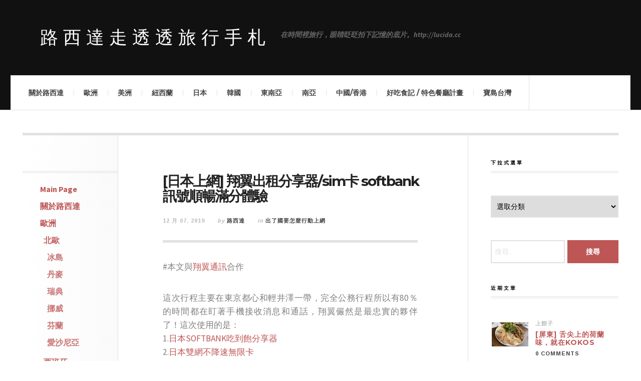

--- FILE ---
content_type: text/html; charset=UTF-8
request_url: https://lucida.cc/4774/%E6%97%A5%E6%9C%AC%E4%B8%8A%E7%B6%B2-%E7%BF%94%E7%BF%BC%E5%87%BA%E7%A7%9F%E5%88%86%E4%BA%AB%E5%99%A8-sim%E5%8D%A1-softbank%E8%A8%8A%E8%99%9F%E9%A0%86%E6%9A%A2%E6%BB%BF%E5%88%86%E9%AB%94%E9%A9%97
body_size: 25094
content:

<!DOCTYPE html>
<html lang="zh-TW">
<head>
 
    <meta property="og:type" content="article" />
    <meta property="og:title" content="[日本上網] 翔翼出租分享器/sim卡 softbank訊號順暢滿分體驗" />
    <meta property="og:description" content="重度網路成癮如我，每次到日本都覺得人家的網路怎麼可以順到這個地步，雖然入住的飯店大多有免費wifi，不過基於使用安全（好像用公用的網路風險比較高），偷懶的我就直接使用分享器的網路了。" />
    <meta property="og:url" content="https://lucida.cc/4774/%e6%97%a5%e6%9c%ac%e4%b8%8a%e7%b6%b2-%e7%bf%94%e7%bf%bc%e5%87%ba%e7%a7%9f%e5%88%86%e4%ba%ab%e5%99%a8-sim%e5%8d%a1-softbank%e8%a8%8a%e8%99%9f%e9%a0%86%e6%9a%a2%e6%bb%bf%e5%88%86%e9%ab%94%e9%a9%97"/>
    <meta property="og:image" content="https://lucida.cc/wp-content/uploads/2018/02/DSC00540.jpg" />
	<meta charset="UTF-8" />
	<meta name="viewport" content="width=device-width, initial-scale=1" />
    <link rel="pingback" href="https://lucida.cc/xmlrpc.php" />
    <title>[日本上網] 翔翼出租分享器/sim卡 softbank訊號順暢滿分體驗 &#8211; 路西達走透透旅行手札</title>
<meta name='robots' content='max-image-preview:large' />
<link rel='dns-prefetch' href='//fonts.googleapis.com' />
<link rel='dns-prefetch' href='//s.w.org' />
<link rel="alternate" type="application/rss+xml" title="訂閱《路西達走透透旅行手札》&raquo; 資訊提供" href="https://lucida.cc/feed" />
<link rel="alternate" type="application/rss+xml" title="訂閱《路西達走透透旅行手札》&raquo; 留言的資訊提供" href="https://lucida.cc/comments/feed" />
<link rel="alternate" type="application/rss+xml" title="訂閱《路西達走透透旅行手札 》&raquo;〈[日本上網] 翔翼出租分享器/sim卡 softbank訊號順暢滿分體驗〉留言的資訊提供" href="https://lucida.cc/4774/%e6%97%a5%e6%9c%ac%e4%b8%8a%e7%b6%b2-%e7%bf%94%e7%bf%bc%e5%87%ba%e7%a7%9f%e5%88%86%e4%ba%ab%e5%99%a8-sim%e5%8d%a1-softbank%e8%a8%8a%e8%99%9f%e9%a0%86%e6%9a%a2%e6%bb%bf%e5%88%86%e9%ab%94%e9%a9%97/feed" />
<script type="text/javascript">
window._wpemojiSettings = {"baseUrl":"https:\/\/s.w.org\/images\/core\/emoji\/14.0.0\/72x72\/","ext":".png","svgUrl":"https:\/\/s.w.org\/images\/core\/emoji\/14.0.0\/svg\/","svgExt":".svg","source":{"concatemoji":"https:\/\/lucida.cc\/wp-includes\/js\/wp-emoji-release.min.js?ver=6.0.11"}};
/*! This file is auto-generated */
!function(e,a,t){var n,r,o,i=a.createElement("canvas"),p=i.getContext&&i.getContext("2d");function s(e,t){var a=String.fromCharCode,e=(p.clearRect(0,0,i.width,i.height),p.fillText(a.apply(this,e),0,0),i.toDataURL());return p.clearRect(0,0,i.width,i.height),p.fillText(a.apply(this,t),0,0),e===i.toDataURL()}function c(e){var t=a.createElement("script");t.src=e,t.defer=t.type="text/javascript",a.getElementsByTagName("head")[0].appendChild(t)}for(o=Array("flag","emoji"),t.supports={everything:!0,everythingExceptFlag:!0},r=0;r<o.length;r++)t.supports[o[r]]=function(e){if(!p||!p.fillText)return!1;switch(p.textBaseline="top",p.font="600 32px Arial",e){case"flag":return s([127987,65039,8205,9895,65039],[127987,65039,8203,9895,65039])?!1:!s([55356,56826,55356,56819],[55356,56826,8203,55356,56819])&&!s([55356,57332,56128,56423,56128,56418,56128,56421,56128,56430,56128,56423,56128,56447],[55356,57332,8203,56128,56423,8203,56128,56418,8203,56128,56421,8203,56128,56430,8203,56128,56423,8203,56128,56447]);case"emoji":return!s([129777,127995,8205,129778,127999],[129777,127995,8203,129778,127999])}return!1}(o[r]),t.supports.everything=t.supports.everything&&t.supports[o[r]],"flag"!==o[r]&&(t.supports.everythingExceptFlag=t.supports.everythingExceptFlag&&t.supports[o[r]]);t.supports.everythingExceptFlag=t.supports.everythingExceptFlag&&!t.supports.flag,t.DOMReady=!1,t.readyCallback=function(){t.DOMReady=!0},t.supports.everything||(n=function(){t.readyCallback()},a.addEventListener?(a.addEventListener("DOMContentLoaded",n,!1),e.addEventListener("load",n,!1)):(e.attachEvent("onload",n),a.attachEvent("onreadystatechange",function(){"complete"===a.readyState&&t.readyCallback()})),(e=t.source||{}).concatemoji?c(e.concatemoji):e.wpemoji&&e.twemoji&&(c(e.twemoji),c(e.wpemoji)))}(window,document,window._wpemojiSettings);
</script>
<style type="text/css">
img.wp-smiley,
img.emoji {
	display: inline !important;
	border: none !important;
	box-shadow: none !important;
	height: 1em !important;
	width: 1em !important;
	margin: 0 0.07em !important;
	vertical-align: -0.1em !important;
	background: none !important;
	padding: 0 !important;
}
</style>
	<link rel='stylesheet' id='wp-block-library-css'  href='https://lucida.cc/wp-includes/css/dist/block-library/style.min.css?ver=6.0.11' type='text/css' media='all' />
<style id='wp-block-library-inline-css' type='text/css'>
.has-text-align-justify{text-align:justify;}
</style>
<link rel='stylesheet' id='mediaelement-css'  href='https://lucida.cc/wp-includes/js/mediaelement/mediaelementplayer-legacy.min.css?ver=4.2.16' type='text/css' media='all' />
<link rel='stylesheet' id='wp-mediaelement-css'  href='https://lucida.cc/wp-includes/js/mediaelement/wp-mediaelement.min.css?ver=6.0.11' type='text/css' media='all' />
<style id='global-styles-inline-css' type='text/css'>
body{--wp--preset--color--black: #000000;--wp--preset--color--cyan-bluish-gray: #abb8c3;--wp--preset--color--white: #ffffff;--wp--preset--color--pale-pink: #f78da7;--wp--preset--color--vivid-red: #cf2e2e;--wp--preset--color--luminous-vivid-orange: #ff6900;--wp--preset--color--luminous-vivid-amber: #fcb900;--wp--preset--color--light-green-cyan: #7bdcb5;--wp--preset--color--vivid-green-cyan: #00d084;--wp--preset--color--pale-cyan-blue: #8ed1fc;--wp--preset--color--vivid-cyan-blue: #0693e3;--wp--preset--color--vivid-purple: #9b51e0;--wp--preset--gradient--vivid-cyan-blue-to-vivid-purple: linear-gradient(135deg,rgba(6,147,227,1) 0%,rgb(155,81,224) 100%);--wp--preset--gradient--light-green-cyan-to-vivid-green-cyan: linear-gradient(135deg,rgb(122,220,180) 0%,rgb(0,208,130) 100%);--wp--preset--gradient--luminous-vivid-amber-to-luminous-vivid-orange: linear-gradient(135deg,rgba(252,185,0,1) 0%,rgba(255,105,0,1) 100%);--wp--preset--gradient--luminous-vivid-orange-to-vivid-red: linear-gradient(135deg,rgba(255,105,0,1) 0%,rgb(207,46,46) 100%);--wp--preset--gradient--very-light-gray-to-cyan-bluish-gray: linear-gradient(135deg,rgb(238,238,238) 0%,rgb(169,184,195) 100%);--wp--preset--gradient--cool-to-warm-spectrum: linear-gradient(135deg,rgb(74,234,220) 0%,rgb(151,120,209) 20%,rgb(207,42,186) 40%,rgb(238,44,130) 60%,rgb(251,105,98) 80%,rgb(254,248,76) 100%);--wp--preset--gradient--blush-light-purple: linear-gradient(135deg,rgb(255,206,236) 0%,rgb(152,150,240) 100%);--wp--preset--gradient--blush-bordeaux: linear-gradient(135deg,rgb(254,205,165) 0%,rgb(254,45,45) 50%,rgb(107,0,62) 100%);--wp--preset--gradient--luminous-dusk: linear-gradient(135deg,rgb(255,203,112) 0%,rgb(199,81,192) 50%,rgb(65,88,208) 100%);--wp--preset--gradient--pale-ocean: linear-gradient(135deg,rgb(255,245,203) 0%,rgb(182,227,212) 50%,rgb(51,167,181) 100%);--wp--preset--gradient--electric-grass: linear-gradient(135deg,rgb(202,248,128) 0%,rgb(113,206,126) 100%);--wp--preset--gradient--midnight: linear-gradient(135deg,rgb(2,3,129) 0%,rgb(40,116,252) 100%);--wp--preset--duotone--dark-grayscale: url('#wp-duotone-dark-grayscale');--wp--preset--duotone--grayscale: url('#wp-duotone-grayscale');--wp--preset--duotone--purple-yellow: url('#wp-duotone-purple-yellow');--wp--preset--duotone--blue-red: url('#wp-duotone-blue-red');--wp--preset--duotone--midnight: url('#wp-duotone-midnight');--wp--preset--duotone--magenta-yellow: url('#wp-duotone-magenta-yellow');--wp--preset--duotone--purple-green: url('#wp-duotone-purple-green');--wp--preset--duotone--blue-orange: url('#wp-duotone-blue-orange');--wp--preset--font-size--small: 13px;--wp--preset--font-size--medium: 20px;--wp--preset--font-size--large: 36px;--wp--preset--font-size--x-large: 42px;}.has-black-color{color: var(--wp--preset--color--black) !important;}.has-cyan-bluish-gray-color{color: var(--wp--preset--color--cyan-bluish-gray) !important;}.has-white-color{color: var(--wp--preset--color--white) !important;}.has-pale-pink-color{color: var(--wp--preset--color--pale-pink) !important;}.has-vivid-red-color{color: var(--wp--preset--color--vivid-red) !important;}.has-luminous-vivid-orange-color{color: var(--wp--preset--color--luminous-vivid-orange) !important;}.has-luminous-vivid-amber-color{color: var(--wp--preset--color--luminous-vivid-amber) !important;}.has-light-green-cyan-color{color: var(--wp--preset--color--light-green-cyan) !important;}.has-vivid-green-cyan-color{color: var(--wp--preset--color--vivid-green-cyan) !important;}.has-pale-cyan-blue-color{color: var(--wp--preset--color--pale-cyan-blue) !important;}.has-vivid-cyan-blue-color{color: var(--wp--preset--color--vivid-cyan-blue) !important;}.has-vivid-purple-color{color: var(--wp--preset--color--vivid-purple) !important;}.has-black-background-color{background-color: var(--wp--preset--color--black) !important;}.has-cyan-bluish-gray-background-color{background-color: var(--wp--preset--color--cyan-bluish-gray) !important;}.has-white-background-color{background-color: var(--wp--preset--color--white) !important;}.has-pale-pink-background-color{background-color: var(--wp--preset--color--pale-pink) !important;}.has-vivid-red-background-color{background-color: var(--wp--preset--color--vivid-red) !important;}.has-luminous-vivid-orange-background-color{background-color: var(--wp--preset--color--luminous-vivid-orange) !important;}.has-luminous-vivid-amber-background-color{background-color: var(--wp--preset--color--luminous-vivid-amber) !important;}.has-light-green-cyan-background-color{background-color: var(--wp--preset--color--light-green-cyan) !important;}.has-vivid-green-cyan-background-color{background-color: var(--wp--preset--color--vivid-green-cyan) !important;}.has-pale-cyan-blue-background-color{background-color: var(--wp--preset--color--pale-cyan-blue) !important;}.has-vivid-cyan-blue-background-color{background-color: var(--wp--preset--color--vivid-cyan-blue) !important;}.has-vivid-purple-background-color{background-color: var(--wp--preset--color--vivid-purple) !important;}.has-black-border-color{border-color: var(--wp--preset--color--black) !important;}.has-cyan-bluish-gray-border-color{border-color: var(--wp--preset--color--cyan-bluish-gray) !important;}.has-white-border-color{border-color: var(--wp--preset--color--white) !important;}.has-pale-pink-border-color{border-color: var(--wp--preset--color--pale-pink) !important;}.has-vivid-red-border-color{border-color: var(--wp--preset--color--vivid-red) !important;}.has-luminous-vivid-orange-border-color{border-color: var(--wp--preset--color--luminous-vivid-orange) !important;}.has-luminous-vivid-amber-border-color{border-color: var(--wp--preset--color--luminous-vivid-amber) !important;}.has-light-green-cyan-border-color{border-color: var(--wp--preset--color--light-green-cyan) !important;}.has-vivid-green-cyan-border-color{border-color: var(--wp--preset--color--vivid-green-cyan) !important;}.has-pale-cyan-blue-border-color{border-color: var(--wp--preset--color--pale-cyan-blue) !important;}.has-vivid-cyan-blue-border-color{border-color: var(--wp--preset--color--vivid-cyan-blue) !important;}.has-vivid-purple-border-color{border-color: var(--wp--preset--color--vivid-purple) !important;}.has-vivid-cyan-blue-to-vivid-purple-gradient-background{background: var(--wp--preset--gradient--vivid-cyan-blue-to-vivid-purple) !important;}.has-light-green-cyan-to-vivid-green-cyan-gradient-background{background: var(--wp--preset--gradient--light-green-cyan-to-vivid-green-cyan) !important;}.has-luminous-vivid-amber-to-luminous-vivid-orange-gradient-background{background: var(--wp--preset--gradient--luminous-vivid-amber-to-luminous-vivid-orange) !important;}.has-luminous-vivid-orange-to-vivid-red-gradient-background{background: var(--wp--preset--gradient--luminous-vivid-orange-to-vivid-red) !important;}.has-very-light-gray-to-cyan-bluish-gray-gradient-background{background: var(--wp--preset--gradient--very-light-gray-to-cyan-bluish-gray) !important;}.has-cool-to-warm-spectrum-gradient-background{background: var(--wp--preset--gradient--cool-to-warm-spectrum) !important;}.has-blush-light-purple-gradient-background{background: var(--wp--preset--gradient--blush-light-purple) !important;}.has-blush-bordeaux-gradient-background{background: var(--wp--preset--gradient--blush-bordeaux) !important;}.has-luminous-dusk-gradient-background{background: var(--wp--preset--gradient--luminous-dusk) !important;}.has-pale-ocean-gradient-background{background: var(--wp--preset--gradient--pale-ocean) !important;}.has-electric-grass-gradient-background{background: var(--wp--preset--gradient--electric-grass) !important;}.has-midnight-gradient-background{background: var(--wp--preset--gradient--midnight) !important;}.has-small-font-size{font-size: var(--wp--preset--font-size--small) !important;}.has-medium-font-size{font-size: var(--wp--preset--font-size--medium) !important;}.has-large-font-size{font-size: var(--wp--preset--font-size--large) !important;}.has-x-large-font-size{font-size: var(--wp--preset--font-size--x-large) !important;}
</style>
<link rel='stylesheet' id='ac_style-css'  href='https://lucida.cc/wp-content/themes/justwrite/style.css?ver=1.0.9.2' type='text/css' media='all' />
<link rel='stylesheet' id='ac_icons-css'  href='https://lucida.cc/wp-content/themes/justwrite/assets/icons/css/font-awesome.min.css?ver=4.3.0' type='text/css' media='all' />
<link rel='stylesheet' id='ac_webfonts_style1-css'  href='//fonts.googleapis.com/css?family=Montserrat%3A400%2C700%7CQuestrial%7CArimo%3A400%2C700%7CSource+Sans+Pro%3A400%2C700%2C400italic%2C700italic' type='text/css' media='all' />
<link rel='stylesheet' id='jetpack_css-css'  href='https://lucida.cc/wp-content/plugins/jetpack/css/jetpack.css?ver=11.6.2' type='text/css' media='all' />
<script type='text/javascript' src='https://lucida.cc/wp-includes/js/jquery/jquery.min.js?ver=3.6.0' id='jquery-core-js'></script>
<script type='text/javascript' src='https://lucida.cc/wp-includes/js/jquery/jquery-migrate.min.js?ver=3.3.2' id='jquery-migrate-js'></script>
<script type='text/javascript' src='https://lucida.cc/wp-content/themes/justwrite/assets/js/html5.js?ver=3.7.0' id='ac_js_html5-js'></script>
<link rel="https://api.w.org/" href="https://lucida.cc/wp-json/" /><link rel="alternate" type="application/json" href="https://lucida.cc/wp-json/wp/v2/posts/4774" /><link rel="EditURI" type="application/rsd+xml" title="RSD" href="https://lucida.cc/xmlrpc.php?rsd" />
<link rel="wlwmanifest" type="application/wlwmanifest+xml" href="https://lucida.cc/wp-includes/wlwmanifest.xml" /> 
<meta name="generator" content="WordPress 6.0.11" />
<link rel="canonical" href="https://lucida.cc/4774/%e6%97%a5%e6%9c%ac%e4%b8%8a%e7%b6%b2-%e7%bf%94%e7%bf%bc%e5%87%ba%e7%a7%9f%e5%88%86%e4%ba%ab%e5%99%a8-sim%e5%8d%a1-softbank%e8%a8%8a%e8%99%9f%e9%a0%86%e6%9a%a2%e6%bb%bf%e5%88%86%e9%ab%94%e9%a9%97" />
<link rel='shortlink' href='https://lucida.cc/?p=4774' />
<link rel="alternate" type="application/json+oembed" href="https://lucida.cc/wp-json/oembed/1.0/embed?url=https%3A%2F%2Flucida.cc%2F4774%2F%25e6%2597%25a5%25e6%259c%25ac%25e4%25b8%258a%25e7%25b6%25b2-%25e7%25bf%2594%25e7%25bf%25bc%25e5%2587%25ba%25e7%25a7%259f%25e5%2588%2586%25e4%25ba%25ab%25e5%2599%25a8-sim%25e5%258d%25a1-softbank%25e8%25a8%258a%25e8%2599%259f%25e9%25a0%2586%25e6%259a%25a2%25e6%25bb%25bf%25e5%2588%2586%25e9%25ab%2594%25e9%25a9%2597" />
<link rel="alternate" type="text/xml+oembed" href="https://lucida.cc/wp-json/oembed/1.0/embed?url=https%3A%2F%2Flucida.cc%2F4774%2F%25e6%2597%25a5%25e6%259c%25ac%25e4%25b8%258a%25e7%25b6%25b2-%25e7%25bf%2594%25e7%25bf%25bc%25e5%2587%25ba%25e7%25a7%259f%25e5%2588%2586%25e4%25ba%25ab%25e5%2599%25a8-sim%25e5%258d%25a1-softbank%25e8%25a8%258a%25e8%2599%259f%25e9%25a0%2586%25e6%259a%25a2%25e6%25bb%25bf%25e5%2588%2586%25e9%25ab%2594%25e9%25a9%2597&#038;format=xml" />
	<style>img#wpstats{display:none}</style>
		      <!-- Customizer - Saved Styles--> 
      <style type="text/css">
				      </style> 
      <!-- END Customizer - Saved Styles -->
      <link rel="icon" href="https://lucida.cc/wp-content/uploads/2015/08/cropped-l-32x32.jpg" sizes="32x32" />
<link rel="icon" href="https://lucida.cc/wp-content/uploads/2015/08/cropped-l-192x192.jpg" sizes="192x192" />
<link rel="apple-touch-icon" href="https://lucida.cc/wp-content/uploads/2015/08/cropped-l-180x180.jpg" />
<meta name="msapplication-TileImage" content="https://lucida.cc/wp-content/uploads/2015/08/cropped-l-270x270.jpg" />
<script async src="//pagead2.googlesyndication.com/pagead/js/adsbygoogle.js"></script>
<script>
  (adsbygoogle = window.adsbygoogle || []).push({
    google_ad_client: "ca-pub-4441711969330637",
    enable_page_level_ads: true
  });
</script>

</head>

<script>
  (function(i,s,o,g,r,a,m){i['GoogleAnalyticsObject']=r;i[r]=i[r]||function(){
  (i[r].q=i[r].q||[]).push(arguments)},i[r].l=1*new Date();a=s.createElement(o),
  m=s.getElementsByTagName(o)[0];a.async=1;a.src=g;m.parentNode.insertBefore(a,m)
  })(window,document,'script','//www.google-analytics.com/analytics.js','ga');

  ga('create', 'UA-26952374-2', 'auto');
  ga('send', 'pageview');

</script>

<body class="post-template-default single single-post postid-4774 single-format-standard">


<header id="main-header" class="header-wrap">

<div class="wrap">

	<div class="top logo-text clearfix">
    
    	<div class="logo logo-text">
        	<a href="https://lucida.cc" title="路西達走透透旅行手札" class="logo-contents logo-text">路西達走透透旅行手札</a>
                        <h2 class="description">在時間裡旅行，眼睛眨眨拍下記憶的底片。http://lucida.cc</h2>
                    </div><!-- END .logo -->
        
                
    </div><!-- END .top -->
    
    <nav class="menu-wrap" role="navigation">
		<ul class="menu-main mobile-menu superfish"><li id="menu-item-470" class="menu-item menu-item-type-post_type menu-item-object-page menu-item-470"><a href="https://lucida.cc/%e9%97%9c%e6%96%bc%e8%b7%af%e8%a5%bf%e9%81%94">關於路西達</a></li>
<li id="menu-item-481" class="menu-item menu-item-type-taxonomy menu-item-object-category menu-item-has-children menu-item-481"><a href="https://lucida.cc/category/europe">歐洲</a>
<ul class="sub-menu">
	<li id="menu-item-4001" class="menu-item menu-item-type-taxonomy menu-item-object-category menu-item-has-children menu-item-4001"><a href="https://lucida.cc/category/europe/nordic">北歐</a>
	<ul class="sub-menu">
		<li id="menu-item-497" class="menu-item menu-item-type-taxonomy menu-item-object-category menu-item-497"><a href="https://lucida.cc/category/europe/nordic/iceland">冰島</a></li>
		<li id="menu-item-676" class="menu-item menu-item-type-taxonomy menu-item-object-category menu-item-676"><a href="https://lucida.cc/category/europe/nordic/danmark">丹麥</a></li>
		<li id="menu-item-678" class="menu-item menu-item-type-taxonomy menu-item-object-category menu-item-678"><a href="https://lucida.cc/category/europe/nordic/sweden">瑞典</a></li>
		<li id="menu-item-677" class="menu-item menu-item-type-taxonomy menu-item-object-category menu-item-677"><a href="https://lucida.cc/category/europe/nordic/norway">挪威</a></li>
		<li id="menu-item-679" class="menu-item menu-item-type-taxonomy menu-item-object-category menu-item-679"><a href="https://lucida.cc/category/europe/nordic/finland">芬蘭</a></li>
		<li id="menu-item-4968" class="menu-item menu-item-type-taxonomy menu-item-object-category menu-item-4968"><a href="https://lucida.cc/category/europe/nordic/estonia">愛沙尼亞</a></li>
	</ul>
</li>
	<li id="menu-item-3999" class="menu-item menu-item-type-taxonomy menu-item-object-category menu-item-3999"><a href="https://lucida.cc/category/europe/spain">西班牙</a></li>
	<li id="menu-item-4000" class="menu-item menu-item-type-taxonomy menu-item-object-category menu-item-4000"><a href="https://lucida.cc/category/europe/portugal">葡萄牙</a></li>
	<li id="menu-item-4347" class="menu-item menu-item-type-taxonomy menu-item-object-category menu-item-4347"><a href="https://lucida.cc/category/europe/italy">義大利</a></li>
	<li id="menu-item-4348" class="menu-item menu-item-type-taxonomy menu-item-object-category menu-item-4348"><a href="https://lucida.cc/category/europe/austria">奧地利</a></li>
	<li id="menu-item-4349" class="menu-item menu-item-type-taxonomy menu-item-object-category menu-item-4349"><a href="https://lucida.cc/category/europe/germany">德國</a></li>
	<li id="menu-item-499" class="menu-item menu-item-type-taxonomy menu-item-object-category menu-item-499"><a href="https://lucida.cc/category/europe/france">法國</a></li>
	<li id="menu-item-500" class="menu-item menu-item-type-taxonomy menu-item-object-category menu-item-500"><a href="https://lucida.cc/category/europe/uk">英國</a></li>
</ul>
</li>
<li id="menu-item-3079" class="menu-item menu-item-type-taxonomy menu-item-object-category menu-item-has-children menu-item-3079"><a href="https://lucida.cc/category/america">美洲</a>
<ul class="sub-menu">
	<li id="menu-item-3080" class="menu-item menu-item-type-taxonomy menu-item-object-category menu-item-3080"><a href="https://lucida.cc/category/america/usa">美國</a></li>
	<li id="menu-item-3081" class="menu-item menu-item-type-taxonomy menu-item-object-category menu-item-3081"><a href="https://lucida.cc/category/america/mexico">墨西哥</a></li>
</ul>
</li>
<li id="menu-item-5752" class="menu-item menu-item-type-taxonomy menu-item-object-category menu-item-5752"><a href="https://lucida.cc/category/oceania/new-zealand">紐西蘭</a></li>
<li id="menu-item-479" class="menu-item menu-item-type-taxonomy menu-item-object-category current-post-ancestor current-menu-parent current-post-parent menu-item-has-children menu-item-479"><a href="https://lucida.cc/category/japan">日本</a>
<ul class="sub-menu">
	<li id="menu-item-609" class="menu-item menu-item-type-taxonomy menu-item-object-category menu-item-609"><a href="https://lucida.cc/category/japan/kantotokyo">關東/東京近郊</a></li>
	<li id="menu-item-610" class="menu-item menu-item-type-taxonomy menu-item-object-category menu-item-610"><a href="https://lucida.cc/category/japan/kansai">關西/近畿京阪神奈</a></li>
	<li id="menu-item-607" class="menu-item menu-item-type-taxonomy menu-item-object-category menu-item-607"><a href="https://lucida.cc/category/japan/hokkaido">北海道</a></li>
	<li id="menu-item-4858" class="menu-item menu-item-type-taxonomy menu-item-object-category menu-item-4858"><a href="https://lucida.cc/category/japan/tohoku">東北</a></li>
	<li id="menu-item-3532" class="menu-item menu-item-type-taxonomy menu-item-object-category menu-item-3532"><a href="https://lucida.cc/category/japan/chubu">中部/東海北陸甲信越</a></li>
	<li id="menu-item-606" class="menu-item menu-item-type-taxonomy menu-item-object-category menu-item-606"><a href="https://lucida.cc/category/japan/chugoku">中国/山陰山陽</a></li>
	<li id="menu-item-3533" class="menu-item menu-item-type-taxonomy menu-item-object-category menu-item-3533"><a href="https://lucida.cc/category/japan/kyushu">九州/沖繩</a></li>
</ul>
</li>
<li id="menu-item-482" class="menu-item menu-item-type-taxonomy menu-item-object-category menu-item-has-children menu-item-482"><a href="https://lucida.cc/category/korea">韓國</a>
<ul class="sub-menu">
	<li id="menu-item-681" class="menu-item menu-item-type-taxonomy menu-item-object-category menu-item-681"><a href="https://lucida.cc/category/korea/seoul">首爾</a></li>
	<li id="menu-item-680" class="menu-item menu-item-type-taxonomy menu-item-object-category menu-item-680"><a href="https://lucida.cc/category/korea/busan">釜山</a></li>
</ul>
</li>
<li id="menu-item-480" class="menu-item menu-item-type-taxonomy menu-item-object-category menu-item-has-children menu-item-480"><a href="https://lucida.cc/category/southeastasia">東南亞</a>
<ul class="sub-menu">
	<li id="menu-item-5493" class="menu-item menu-item-type-taxonomy menu-item-object-category menu-item-5493"><a href="https://lucida.cc/category/southeastasia/vietnam">越南</a></li>
	<li id="menu-item-3534" class="menu-item menu-item-type-taxonomy menu-item-object-category menu-item-3534"><a href="https://lucida.cc/category/southeastasia/bali">印尼峇里島</a></li>
	<li id="menu-item-496" class="menu-item menu-item-type-taxonomy menu-item-object-category menu-item-496"><a href="https://lucida.cc/category/southeastasia/thailand">泰國</a></li>
	<li id="menu-item-2030" class="menu-item menu-item-type-taxonomy menu-item-object-category menu-item-2030"><a href="https://lucida.cc/category/southeastasia/malaysia">馬來西亞</a></li>
	<li id="menu-item-495" class="menu-item menu-item-type-taxonomy menu-item-object-category menu-item-495"><a href="https://lucida.cc/category/southeastasia/singapore">新加坡</a></li>
</ul>
</li>
<li id="menu-item-475" class="menu-item menu-item-type-taxonomy menu-item-object-category menu-item-has-children menu-item-475"><a href="https://lucida.cc/category/southasia">南亞</a>
<ul class="sub-menu">
	<li id="menu-item-493" class="menu-item menu-item-type-taxonomy menu-item-object-category menu-item-493"><a href="https://lucida.cc/category/southasia/maldives">馬爾地夫</a></li>
	<li id="menu-item-494" class="menu-item menu-item-type-taxonomy menu-item-object-category menu-item-494"><a href="https://lucida.cc/category/southasia/india">驚奇印度</a></li>
	<li id="menu-item-492" class="menu-item menu-item-type-taxonomy menu-item-object-category menu-item-492"><a href="https://lucida.cc/category/southasia/srilanka">斯里蘭卡</a></li>
</ul>
</li>
<li id="menu-item-474" class="menu-item menu-item-type-taxonomy menu-item-object-category menu-item-has-children menu-item-474"><a href="https://lucida.cc/category/chinahk">中國/香港</a>
<ul class="sub-menu">
	<li id="menu-item-675" class="menu-item menu-item-type-taxonomy menu-item-object-category menu-item-675"><a href="https://lucida.cc/category/chinahk/beijing">北京</a></li>
	<li id="menu-item-674" class="menu-item menu-item-type-taxonomy menu-item-object-category menu-item-674"><a href="https://lucida.cc/category/chinahk/shanghai">上海</a></li>
	<li id="menu-item-3207" class="menu-item menu-item-type-taxonomy menu-item-object-category menu-item-3207"><a href="https://lucida.cc/category/chinahk/hongkong">香港</a></li>
</ul>
</li>
<li id="menu-item-477" class="menu-item menu-item-type-taxonomy menu-item-object-category menu-item-has-children menu-item-477"><a href="https://lucida.cc/category/food">好吃食記 / 特色餐廳計畫</a>
<ul class="sub-menu">
	<li id="menu-item-752" class="menu-item menu-item-type-taxonomy menu-item-object-category menu-item-752"><a href="https://lucida.cc/category/food/cafe">特色咖啡店</a></li>
	<li id="menu-item-751" class="menu-item menu-item-type-taxonomy menu-item-object-category menu-item-751"><a href="https://lucida.cc/category/food/restaurant">上館子</a></li>
	<li id="menu-item-3887" class="menu-item menu-item-type-taxonomy menu-item-object-category menu-item-3887"><a href="https://lucida.cc/category/food/snack">小吃店</a></li>
	<li id="menu-item-6093" class="menu-item menu-item-type-taxonomy menu-item-object-category menu-item-6093"><a href="https://lucida.cc/category/food/hotpot">鍋類/燒烤</a></li>
	<li id="menu-item-6094" class="menu-item menu-item-type-taxonomy menu-item-object-category menu-item-6094"><a href="https://lucida.cc/category/food/steaks">牛排/排餐</a></li>
	<li id="menu-item-6095" class="menu-item menu-item-type-taxonomy menu-item-object-category menu-item-6095"><a href="https://lucida.cc/category/food/vegetarian">蔬食</a></li>
	<li id="menu-item-3889" class="menu-item menu-item-type-taxonomy menu-item-object-category menu-item-3889"><a href="https://lucida.cc/category/food/washoku">日本料理</a></li>
	<li id="menu-item-3888" class="menu-item menu-item-type-taxonomy menu-item-object-category menu-item-3888"><a href="https://lucida.cc/category/food/europe-food">歐陸料理</a></li>
	<li id="menu-item-3890" class="menu-item menu-item-type-taxonomy menu-item-object-category menu-item-3890"><a href="https://lucida.cc/category/food/american-food">美式餐廳</a></li>
	<li id="menu-item-3891" class="menu-item menu-item-type-taxonomy menu-item-object-category menu-item-3891"><a href="https://lucida.cc/category/food/oriental">中式台菜</a></li>
	<li id="menu-item-3892" class="menu-item menu-item-type-taxonomy menu-item-object-category menu-item-3892"><a href="https://lucida.cc/category/food/southeast">東南亞系</a></li>
</ul>
</li>
<li id="menu-item-5279" class="menu-item menu-item-type-taxonomy menu-item-object-category menu-item-has-children menu-item-5279"><a href="https://lucida.cc/category/taiwan">寶島台灣</a>
<ul class="sub-menu">
	<li id="menu-item-1946" class="menu-item menu-item-type-taxonomy menu-item-object-category menu-item-1946"><a href="https://lucida.cc/category/taiwan/taipei">北北基</a></li>
	<li id="menu-item-1947" class="menu-item menu-item-type-taxonomy menu-item-object-category menu-item-1947"><a href="https://lucida.cc/category/taiwan/yihuatung">宜花東</a></li>
	<li id="menu-item-1950" class="menu-item menu-item-type-taxonomy menu-item-object-category menu-item-1950"><a href="https://lucida.cc/category/taiwan/taochumiao">桃竹苗</a></li>
	<li id="menu-item-1945" class="menu-item menu-item-type-taxonomy menu-item-object-category menu-item-1945"><a href="https://lucida.cc/category/taiwan/chungchangto">中彰投</a></li>
	<li id="menu-item-1948" class="menu-item menu-item-type-taxonomy menu-item-object-category menu-item-1948"><a href="https://lucida.cc/category/taiwan/yungchianan">雲嘉南</a></li>
	<li id="menu-item-1949" class="menu-item menu-item-type-taxonomy menu-item-object-category menu-item-1949"><a href="https://lucida.cc/category/taiwan/kaoping">高屏</a></li>
</ul>
</li>
</ul>        
        <a href="#" class="mobile-menu-button"><i class="fa fa-bars"></i> </a>
                <a href="#" class="browse-more" id="browse-more"><i class="fa fa-caret-down"></i> Browse</a>
                <a href="#" class="search-button"><i class="fa fa-search"></i> </a>
        
        <ul class="header-social-icons clearfix">
									<li><a href="https://www.facebook.com/lucidago" class="social-btn right facebook"><i class="fa fa-facebook"></i> </a></li>						<li><a href="https://lucida.cc/feed" class="social-btn right rss"><i class="fa fa-rss"></i> </a></li>
        </ul><!-- END .header-social-icons -->
        
        <div class="search-wrap nobs">
        	<form role="search" id="header-search" method="get" class="search-form" action="https://lucida.cc/">
            	<input type="submit" class="search-submit" value="Search" />
            	<div class="field-wrap">
					<input type="search" class="search-field" placeholder="type your keywords ..." value="" name="s" title="Search for:" />
				</div>
			</form>
        </div><!-- END .search-wrap -->
        
    </nav><!-- END .menu-wrap -->
    
</div><!-- END .wrap -->

</header><!-- END .header-wrap -->


<div class="wrap" id="content-wrap">


<section class="container clearfix">
	
    
<section class="mini-sidebar">
	<header class="browse-by-wrap clearfix">
    	<h2 class="browse-by-title">Browse By</h2>
        <a href="#" class="close-browse-by"><i class="fa fa-times"></i></a>
    </header><!-- END .browse-by -->
    
    	<aside class="side-box">
		<h3 class="sidebar-heading" id="mini-first-title"></h3>
		<nav class="sb-content clearfix">
        	<ul class="normal-list"><li class=""><a href="https://lucida.cc" title="Go Home">Main Page</a></li><li class="menu-item menu-item-type-post_type menu-item-object-page menu-item-470"><a href="https://lucida.cc/%e9%97%9c%e6%96%bc%e8%b7%af%e8%a5%bf%e9%81%94">關於路西達</a></li>
<li class="menu-item menu-item-type-taxonomy menu-item-object-category menu-item-has-children menu-item-481"><a href="https://lucida.cc/category/europe">歐洲</a>
<ul class="sub-menu">
	<li class="menu-item menu-item-type-taxonomy menu-item-object-category menu-item-has-children menu-item-4001"><a href="https://lucida.cc/category/europe/nordic">北歐</a>
	<ul class="sub-menu">
		<li class="menu-item menu-item-type-taxonomy menu-item-object-category menu-item-497"><a href="https://lucida.cc/category/europe/nordic/iceland">冰島</a></li>
		<li class="menu-item menu-item-type-taxonomy menu-item-object-category menu-item-676"><a href="https://lucida.cc/category/europe/nordic/danmark">丹麥</a></li>
		<li class="menu-item menu-item-type-taxonomy menu-item-object-category menu-item-678"><a href="https://lucida.cc/category/europe/nordic/sweden">瑞典</a></li>
		<li class="menu-item menu-item-type-taxonomy menu-item-object-category menu-item-677"><a href="https://lucida.cc/category/europe/nordic/norway">挪威</a></li>
		<li class="menu-item menu-item-type-taxonomy menu-item-object-category menu-item-679"><a href="https://lucida.cc/category/europe/nordic/finland">芬蘭</a></li>
		<li class="menu-item menu-item-type-taxonomy menu-item-object-category menu-item-4968"><a href="https://lucida.cc/category/europe/nordic/estonia">愛沙尼亞</a></li>
	</ul>
</li>
	<li class="menu-item menu-item-type-taxonomy menu-item-object-category menu-item-3999"><a href="https://lucida.cc/category/europe/spain">西班牙</a></li>
	<li class="menu-item menu-item-type-taxonomy menu-item-object-category menu-item-4000"><a href="https://lucida.cc/category/europe/portugal">葡萄牙</a></li>
	<li class="menu-item menu-item-type-taxonomy menu-item-object-category menu-item-4347"><a href="https://lucida.cc/category/europe/italy">義大利</a></li>
	<li class="menu-item menu-item-type-taxonomy menu-item-object-category menu-item-4348"><a href="https://lucida.cc/category/europe/austria">奧地利</a></li>
	<li class="menu-item menu-item-type-taxonomy menu-item-object-category menu-item-4349"><a href="https://lucida.cc/category/europe/germany">德國</a></li>
	<li class="menu-item menu-item-type-taxonomy menu-item-object-category menu-item-499"><a href="https://lucida.cc/category/europe/france">法國</a></li>
	<li class="menu-item menu-item-type-taxonomy menu-item-object-category menu-item-500"><a href="https://lucida.cc/category/europe/uk">英國</a></li>
</ul>
</li>
<li class="menu-item menu-item-type-taxonomy menu-item-object-category menu-item-has-children menu-item-3079"><a href="https://lucida.cc/category/america">美洲</a>
<ul class="sub-menu">
	<li class="menu-item menu-item-type-taxonomy menu-item-object-category menu-item-3080"><a href="https://lucida.cc/category/america/usa">美國</a></li>
	<li class="menu-item menu-item-type-taxonomy menu-item-object-category menu-item-3081"><a href="https://lucida.cc/category/america/mexico">墨西哥</a></li>
</ul>
</li>
<li class="menu-item menu-item-type-taxonomy menu-item-object-category menu-item-5752"><a href="https://lucida.cc/category/oceania/new-zealand">紐西蘭</a></li>
<li class="menu-item menu-item-type-taxonomy menu-item-object-category current-post-ancestor current-menu-parent current-post-parent menu-item-has-children menu-item-479"><a href="https://lucida.cc/category/japan">日本</a>
<ul class="sub-menu">
	<li class="menu-item menu-item-type-taxonomy menu-item-object-category menu-item-609"><a href="https://lucida.cc/category/japan/kantotokyo">關東/東京近郊</a></li>
	<li class="menu-item menu-item-type-taxonomy menu-item-object-category menu-item-610"><a href="https://lucida.cc/category/japan/kansai">關西/近畿京阪神奈</a></li>
	<li class="menu-item menu-item-type-taxonomy menu-item-object-category menu-item-607"><a href="https://lucida.cc/category/japan/hokkaido">北海道</a></li>
	<li class="menu-item menu-item-type-taxonomy menu-item-object-category menu-item-4858"><a href="https://lucida.cc/category/japan/tohoku">東北</a></li>
	<li class="menu-item menu-item-type-taxonomy menu-item-object-category menu-item-3532"><a href="https://lucida.cc/category/japan/chubu">中部/東海北陸甲信越</a></li>
	<li class="menu-item menu-item-type-taxonomy menu-item-object-category menu-item-606"><a href="https://lucida.cc/category/japan/chugoku">中国/山陰山陽</a></li>
	<li class="menu-item menu-item-type-taxonomy menu-item-object-category menu-item-3533"><a href="https://lucida.cc/category/japan/kyushu">九州/沖繩</a></li>
</ul>
</li>
<li class="menu-item menu-item-type-taxonomy menu-item-object-category menu-item-has-children menu-item-482"><a href="https://lucida.cc/category/korea">韓國</a>
<ul class="sub-menu">
	<li class="menu-item menu-item-type-taxonomy menu-item-object-category menu-item-681"><a href="https://lucida.cc/category/korea/seoul">首爾</a></li>
	<li class="menu-item menu-item-type-taxonomy menu-item-object-category menu-item-680"><a href="https://lucida.cc/category/korea/busan">釜山</a></li>
</ul>
</li>
<li class="menu-item menu-item-type-taxonomy menu-item-object-category menu-item-has-children menu-item-480"><a href="https://lucida.cc/category/southeastasia">東南亞</a>
<ul class="sub-menu">
	<li class="menu-item menu-item-type-taxonomy menu-item-object-category menu-item-5493"><a href="https://lucida.cc/category/southeastasia/vietnam">越南</a></li>
	<li class="menu-item menu-item-type-taxonomy menu-item-object-category menu-item-3534"><a href="https://lucida.cc/category/southeastasia/bali">印尼峇里島</a></li>
	<li class="menu-item menu-item-type-taxonomy menu-item-object-category menu-item-496"><a href="https://lucida.cc/category/southeastasia/thailand">泰國</a></li>
	<li class="menu-item menu-item-type-taxonomy menu-item-object-category menu-item-2030"><a href="https://lucida.cc/category/southeastasia/malaysia">馬來西亞</a></li>
	<li class="menu-item menu-item-type-taxonomy menu-item-object-category menu-item-495"><a href="https://lucida.cc/category/southeastasia/singapore">新加坡</a></li>
</ul>
</li>
<li class="menu-item menu-item-type-taxonomy menu-item-object-category menu-item-has-children menu-item-475"><a href="https://lucida.cc/category/southasia">南亞</a>
<ul class="sub-menu">
	<li class="menu-item menu-item-type-taxonomy menu-item-object-category menu-item-493"><a href="https://lucida.cc/category/southasia/maldives">馬爾地夫</a></li>
	<li class="menu-item menu-item-type-taxonomy menu-item-object-category menu-item-494"><a href="https://lucida.cc/category/southasia/india">驚奇印度</a></li>
	<li class="menu-item menu-item-type-taxonomy menu-item-object-category menu-item-492"><a href="https://lucida.cc/category/southasia/srilanka">斯里蘭卡</a></li>
</ul>
</li>
<li class="menu-item menu-item-type-taxonomy menu-item-object-category menu-item-has-children menu-item-474"><a href="https://lucida.cc/category/chinahk">中國/香港</a>
<ul class="sub-menu">
	<li class="menu-item menu-item-type-taxonomy menu-item-object-category menu-item-675"><a href="https://lucida.cc/category/chinahk/beijing">北京</a></li>
	<li class="menu-item menu-item-type-taxonomy menu-item-object-category menu-item-674"><a href="https://lucida.cc/category/chinahk/shanghai">上海</a></li>
	<li class="menu-item menu-item-type-taxonomy menu-item-object-category menu-item-3207"><a href="https://lucida.cc/category/chinahk/hongkong">香港</a></li>
</ul>
</li>
<li class="menu-item menu-item-type-taxonomy menu-item-object-category menu-item-has-children menu-item-477"><a href="https://lucida.cc/category/food">好吃食記 / 特色餐廳計畫</a>
<ul class="sub-menu">
	<li class="menu-item menu-item-type-taxonomy menu-item-object-category menu-item-752"><a href="https://lucida.cc/category/food/cafe">特色咖啡店</a></li>
	<li class="menu-item menu-item-type-taxonomy menu-item-object-category menu-item-751"><a href="https://lucida.cc/category/food/restaurant">上館子</a></li>
	<li class="menu-item menu-item-type-taxonomy menu-item-object-category menu-item-3887"><a href="https://lucida.cc/category/food/snack">小吃店</a></li>
	<li class="menu-item menu-item-type-taxonomy menu-item-object-category menu-item-6093"><a href="https://lucida.cc/category/food/hotpot">鍋類/燒烤</a></li>
	<li class="menu-item menu-item-type-taxonomy menu-item-object-category menu-item-6094"><a href="https://lucida.cc/category/food/steaks">牛排/排餐</a></li>
	<li class="menu-item menu-item-type-taxonomy menu-item-object-category menu-item-6095"><a href="https://lucida.cc/category/food/vegetarian">蔬食</a></li>
	<li class="menu-item menu-item-type-taxonomy menu-item-object-category menu-item-3889"><a href="https://lucida.cc/category/food/washoku">日本料理</a></li>
	<li class="menu-item menu-item-type-taxonomy menu-item-object-category menu-item-3888"><a href="https://lucida.cc/category/food/europe-food">歐陸料理</a></li>
	<li class="menu-item menu-item-type-taxonomy menu-item-object-category menu-item-3890"><a href="https://lucida.cc/category/food/american-food">美式餐廳</a></li>
	<li class="menu-item menu-item-type-taxonomy menu-item-object-category menu-item-3891"><a href="https://lucida.cc/category/food/oriental">中式台菜</a></li>
	<li class="menu-item menu-item-type-taxonomy menu-item-object-category menu-item-3892"><a href="https://lucida.cc/category/food/southeast">東南亞系</a></li>
</ul>
</li>
<li class="menu-item menu-item-type-taxonomy menu-item-object-category menu-item-has-children menu-item-5279"><a href="https://lucida.cc/category/taiwan">寶島台灣</a>
<ul class="sub-menu">
	<li class="menu-item menu-item-type-taxonomy menu-item-object-category menu-item-1946"><a href="https://lucida.cc/category/taiwan/taipei">北北基</a></li>
	<li class="menu-item menu-item-type-taxonomy menu-item-object-category menu-item-1947"><a href="https://lucida.cc/category/taiwan/yihuatung">宜花東</a></li>
	<li class="menu-item menu-item-type-taxonomy menu-item-object-category menu-item-1950"><a href="https://lucida.cc/category/taiwan/taochumiao">桃竹苗</a></li>
	<li class="menu-item menu-item-type-taxonomy menu-item-object-category menu-item-1945"><a href="https://lucida.cc/category/taiwan/chungchangto">中彰投</a></li>
	<li class="menu-item menu-item-type-taxonomy menu-item-object-category menu-item-1948"><a href="https://lucida.cc/category/taiwan/yungchianan">雲嘉南</a></li>
	<li class="menu-item menu-item-type-taxonomy menu-item-object-category menu-item-1949"><a href="https://lucida.cc/category/taiwan/kaoping">高屏</a></li>
</ul>
</li>
</ul>		</nav><!-- END .sb-content -->
	</aside><!-- END .sidebox -->
        
         <aside class="side-box">
		<h3 class="sidebar-heading" id="mini-second-title">Add a menu</h3>
		<nav class="sb-content clearfix">
			<ul class="normal-list"><li id="menu-item-3406" class="menu-item menu-item-type-taxonomy menu-item-object-category current-post-ancestor current-menu-parent current-post-parent menu-item-3406"><a href="https://lucida.cc/category/share/wifisim">出了國要怎麼行動上網</a></li>
<li id="menu-item-3408" class="menu-item menu-item-type-taxonomy menu-item-object-category menu-item-3408"><a href="https://lucida.cc/category/share/shopping">戰利品永遠買不夠</a></li>
<li id="menu-item-3418" class="menu-item menu-item-type-taxonomy menu-item-object-category menu-item-3418"><a href="https://lucida.cc/category/share/accommodation">國外住宿記旅</a></li>
<li id="menu-item-4015" class="menu-item menu-item-type-taxonomy menu-item-object-category menu-item-4015"><a href="https://lucida.cc/category/share/taiwanhotel">台灣住宿記旅</a></li>
<li id="menu-item-5535" class="menu-item menu-item-type-taxonomy menu-item-object-category menu-item-5535"><a href="https://lucida.cc/category/share/camping">偶爾去露營</a></li>
<li id="menu-item-3407" class="menu-item menu-item-type-taxonomy menu-item-object-category menu-item-3407"><a href="https://lucida.cc/category/share/accident">旅遊時的各種意外</a></li>
<li id="menu-item-3089" class="menu-item menu-item-type-taxonomy menu-item-object-category menu-item-3089"><a href="https://lucida.cc/category/share/flight">機場發現 / 飛行紀錄</a></li>
<li id="menu-item-4016" class="menu-item menu-item-type-taxonomy menu-item-object-category menu-item-4016"><a href="https://lucida.cc/category/share/travel">關於旅行的那些事</a></li>
<li id="menu-item-4412" class="menu-item menu-item-type-post_type menu-item-object-post menu-item-4412"><a href="https://lucida.cc/383/%e8%87%aa%e5%8a%a9%e6%97%85%e8%a1%8c%e5%87%ba%e5%9c%8b%e6%97%85%e8%a1%8c%e6%a9%9f%e7%a5%a8%e8%a8%82%e6%88%bf%e4%b8%8d%e6%b1%82%e4%ba%ba">[自助旅行]出國旅行機票/訂房不求人</a></li>
<li id="menu-item-4413" class="menu-item menu-item-type-post_type menu-item-object-post menu-item-4413"><a href="https://lucida.cc/779/%e6%97%85%e9%81%8a%e4%b8%8d%e4%be%bf%e9%9a%aa-%e6%90%ad%e4%b9%98sas%e5%8c%97%e6%ad%90%e8%88%aa%e7%a9%ba%e8%a1%8c%e6%9d%8e%e5%bb%b6%e8%aa%a4%e7%94%b3%e8%ab%8b%e7%90%86%e8%b3%a0%e5%bf%83%e5%be%97">[旅遊不便險] 搭乘SAS北歐航空行李延誤申請理賠心得</a></li>
<li id="menu-item-4414" class="menu-item menu-item-type-post_type menu-item-object-post menu-item-4414"><a href="https://lucida.cc/411/%e5%86%b0%e5%b3%b6-%e4%b9%9d%e5%a4%a9%e5%85%ab%e5%a4%9c%e8%87%aa%e9%a7%95%e7%92%b0%e5%b3%b6%e9%81%8a%e4%bd%8f%e5%ae%bf%e6%8c%87%e5%8d%97%ef%bc%88%e6%9b%b4%e6%96%b0%e5%af%a6%e6%8b%8d%e7%85%a7">[冰島] 九天八夜自駕環島遊行程住宿指南（更新實拍照）</a></li>
<li id="menu-item-4415" class="menu-item menu-item-type-post_type menu-item-object-post menu-item-4415"><a href="https://lucida.cc/4360/%e5%9b%9b%e8%90%ac%e5%85%ab%e9%81%8a%e8%a5%bf%e7%8f%ad%e7%89%99%e8%91%a1%e8%90%84%e7%89%9913%e5%a4%a910%e5%a4%9c%e8%a1%8c%e7%a8%8b%e8%8a%b1%e8%b2%bb%e8%a8%98%e5%af%a6%ef%bc%88%e8%87%aa%e9%a7%95">四萬八遊西班牙葡萄牙13天10夜行程花費記實（自駕/交通/住宿/機票）</a></li>
<li id="menu-item-4423" class="menu-item menu-item-type-post_type menu-item-object-post menu-item-4423"><a href="https://lucida.cc/2591/%e3%80%90%e5%b7%b7%e4%bb%94%e5%85%a7%e6%89%8d%e7%9f%a5%e3%80%91-%e5%8f%b0%e5%8c%97%e5%b7%b7%e5%bc%84%e5%ae%89%e9%9d%9c%e7%b3%bb%e5%92%96%e5%95%a1%e5%bb%b3%e7%b2%be%e9%81%b8%e4%b8%83%e5%ae%b6">【輕聲細語咖啡廳特輯】 台北巷弄安靜系咖啡廳精選九家（2017/6更新）</a></li>
</ul>		</nav><!-- END .sb-content -->
	</aside><!-- END .sidebox -->
            
	<aside class="side-box">
		<h3 class="sidebar-heading">Archives</h3>
		<nav class="sb-content clearfix">
			<ul class="normal-list">
					<li><a href='https://lucida.cc/date/2022/12'>2022 年 12 月</a></li>
	<li><a href='https://lucida.cc/date/2021/02'>2021 年 2 月</a></li>
	<li><a href='https://lucida.cc/date/2021/01'>2021 年 1 月</a></li>
	<li><a href='https://lucida.cc/date/2020/10'>2020 年 10 月</a></li>
	<li><a href='https://lucida.cc/date/2020/08'>2020 年 8 月</a></li>
	<li><a href='https://lucida.cc/date/2020/07'>2020 年 7 月</a></li>
	<li><a href='https://lucida.cc/date/2020/06'>2020 年 6 月</a></li>
	<li><a href='https://lucida.cc/date/2020/05'>2020 年 5 月</a></li>
	<li><a href='https://lucida.cc/date/2020/04'>2020 年 4 月</a></li>
	<li><a href='https://lucida.cc/date/2020/03'>2020 年 3 月</a></li>
	<li><a href='https://lucida.cc/date/2020/02'>2020 年 2 月</a></li>
	<li><a href='https://lucida.cc/date/2020/01'>2020 年 1 月</a></li>
			</ul>
		</nav><!-- END .sb-content -->
	</aside><!-- END .sidebox -->
    
    <div class="side-box larger">
    		<h3 class="sidebar-heading">Calendar</h3>
            <div class="sb-content clearfix">
            	<table id="wp-calendar" class="wp-calendar-table">
	<caption>2026 年 1 月</caption>
	<thead>
	<tr>
		<th scope="col" title="星期一">一</th>
		<th scope="col" title="星期二">二</th>
		<th scope="col" title="星期三">三</th>
		<th scope="col" title="星期四">四</th>
		<th scope="col" title="星期五">五</th>
		<th scope="col" title="星期六">六</th>
		<th scope="col" title="星期日">日</th>
	</tr>
	</thead>
	<tbody>
	<tr>
		<td colspan="3" class="pad">&nbsp;</td><td>1</td><td>2</td><td>3</td><td>4</td>
	</tr>
	<tr>
		<td>5</td><td>6</td><td>7</td><td>8</td><td>9</td><td>10</td><td>11</td>
	</tr>
	<tr>
		<td>12</td><td>13</td><td>14</td><td>15</td><td>16</td><td>17</td><td>18</td>
	</tr>
	<tr>
		<td>19</td><td>20</td><td id="today">21</td><td>22</td><td>23</td><td>24</td><td>25</td>
	</tr>
	<tr>
		<td>26</td><td>27</td><td>28</td><td>29</td><td>30</td><td>31</td>
		<td class="pad" colspan="1">&nbsp;</td>
	</tr>
	</tbody>
	</table><nav aria-label="上個月及下個月" class="wp-calendar-nav">
		<span class="wp-calendar-nav-prev"><a href="https://lucida.cc/date/2022/12">&laquo; 12 月</a></span>
		<span class="pad">&nbsp;</span>
		<span class="wp-calendar-nav-next">&nbsp;</span>
	</nav>		</div><!-- END .sb-content -->
	</div><!-- END .sidebox -->
    
    <div class="wrap-over-1600">
    	<!-- 
        	 If you want to add something in this sidebar please place your code bellow. 
        	 It will show up only when your screen resolution is above 1600 pixels.	
		-->
		
                
    </div><!-- END .wrap-over-1600 -->
</section><!-- END .mini-sidebar -->

<div class="mini-sidebar-bg"></div>
    
    <div class="wrap-template-1 clearfix">
    
    <section class="content-wrap clearfix" role="main">
    
    	<section class="posts-wrap single-style-template-1 clearfix">
        
        
<article id="post-4774" class="single-template-1 clearfix post-4774 post type-post status-publish format-standard has-post-thumbnail hentry category-wifisim category-japan tag-557 tag-558 tag-wifi tag-1790">
	<div class="post-content">
    	<h2 class="title">[日本上網] 翔翼出租分享器/sim卡 softbank訊號順暢滿分體驗</h2>        <header class="details clearfix">
        	<time class="detail left index-post-date" datetime="2019-12-07">12 月 07, 2019</time>
			<span class="detail left index-post-author"><em>by</em> <a href="https://lucida.cc/author/lucida0818" title="「路西達」的文章" rel="author">路西達</a></span>
			<span class="detail left index-post-category"><em>in</em> <a href="https://lucida.cc/category/share/wifisim" title="View all posts in 出了國要怎麼行動上網" >出了國要怎麼行動上網</a> </span>
        </header><!-- END .details -->
        		<div class="single-content">
			<p>#本文與<a href="https://vbtrax.com/track/clicks/4145/c627c2b8900121ddfc9cbd2e8d2b891473624fcb70eff0ab416db6046301" target="_blank" rel="noopener noreferrer">翔翼通訊</a>合作</p>
<p>這次行程主要在東京都心和輕井澤一帶，完全公務行程所以有80％的時間都在盯著手機接收消息和通話，翔翼儼然是最忠實的夥伴了！這次使用的是：<br />
1.<a href="https://vbtrax.com/track/clicks/4145/c627c2b8900121ddfc9cbd2e8d2b891473624fcb70eff0ab416db6046301?t=https%3A%2F%2Fwww.aerobile.com%2Feshop%2Ftw%2F-p-486.html" target="_blank" rel="noopener noreferrer">日本SOFTBANK吃到飽分享器</a><br />
2.<a href="http://tinyurl.com/shd47vz" target="_blank" rel="noopener noreferrer">日本雙網不降速無限卡</a></p>
<p>這次分享器換成蝴蝶機了，這台用過好幾次算是老相好，最大特色就是續航力超棒，每次去日本都不小心早出晚歸，蝴蝶機讓人實在好安心（怎麼有種衛生棉廣告的錯覺）！<br />
<a href="https://lucida.cc/wp-content/uploads/2018/02/IMG_1997.jpg"><img class="alignnone wp-image-5986 size-large" src="https://lucida.cc/wp-content/uploads/2018/02/IMG_1997-768x1024.jpg" alt="" width="768" height="1024" srcset="https://lucida.cc/wp-content/uploads/2018/02/IMG_1997-768x1024.jpg 768w, https://lucida.cc/wp-content/uploads/2018/02/IMG_1997-225x300.jpg 225w" sizes="(max-width: 768px) 100vw, 768px" /></a></p>
<p><a href="http://tinyurl.com/shd47vz" target="_blank" rel="noopener noreferrer">日本雙網不降速無限卡</a>則是新體驗，這張在日本可以同時使用Softbank和Docomo訊號，也太全面了吧！上到觀景台下到地鐵站通通都收得到，我用iphone隨插即用完全不用設定很無腦啊！雖然這張卡只有上網功能不能通話，但是能夠用line&amp;Skype通話對我來說已經相當實用，而且還可以熱點分享。題外話，這張卡在韓國也可以用喔，如果安排那種釜山福岡渡輪遊的，完全不用換卡很方便呀。</p>
<p>在和友人同步交流照片看銀杏見頃的程度，完全可以第一時間掌握景點狀況，節省不必要的交通時間浪費啊！<br />
<a href="https://lucida.cc/wp-content/uploads/2018/02/IMG_2063.jpg"><img loading="lazy" class="alignnone wp-image-5987 size-full" src="https://lucida.cc/wp-content/uploads/2018/02/IMG_2063.jpg" alt="" width="1600" height="1200" srcset="https://lucida.cc/wp-content/uploads/2018/02/IMG_2063.jpg 1600w, https://lucida.cc/wp-content/uploads/2018/02/IMG_2063-300x225.jpg 300w, https://lucida.cc/wp-content/uploads/2018/02/IMG_2063-768x576.jpg 768w, https://lucida.cc/wp-content/uploads/2018/02/IMG_2063-1024x768.jpg 1024w" sizes="(max-width: 1600px) 100vw, 1600px" /></a></p>
<hr />
<p>上次歐洲行用了翔翼的<strong>環球wifi蝴蝶機</strong>體驗不錯，slogan是「無限，連結您的世界」，雖然這次只是到日本而已，但還是想繼續和世界緊緊連結！此行到日本隨身攜帶的上網法寶是這兩款，用的是大名鼎鼎的<strong><span style="color: #008000;">softbank</span></strong>訊號：<br />
1. <a href="https://vbtrax.com/track/clicks/4145/c627c2b8900121ddfc9cbd2e8d2b891473624fcb70eff0ab416db6046301?t=https%3A%2F%2Fwww.aerobile.com%2Feshop%2Ftw%2F-p-486.html" target="_blank" rel="noopener noreferrer">Softbank分享器 4G上網吃到飽</a><br />
2. <a href="https://vbtrax.com/track/clicks/4145/c627c2b8900121ddfc9cbd2e8d2b891473624fcb70eff0ab416db6046301?t=https%3A%2F%2Fwww.aerobile.com%2Feshop%2Ftw%2F-p-454.html" target="_blank" rel="noopener noreferrer">日本Softbank長租型高速上網卡</a></p>
<p>重度網路成癮如我，每次到日本都覺得人家的網路怎麼可以順到這個地步，雖然入住的飯店大多有免費wifi，不過基於使用安全（好像用公用的網路風險比較高），偷懶的我就直接使用分享器的網路了。<br />
<img src="https://farm5.staticflickr.com/4741/40488853751_7a19fc3298_o.jpg" /></p>
<p><span id="more-4774"></span>住到只有公眾使用區才有wifi的<a href="https://lucida.cc/4778" target="_blank" rel="noopener noreferrer">城崎溫泉旅館</a>，在房內發懶追劇就靠行動上網機，此時覺得分外靠得住。<br />
<img loading="lazy" class="alignnone size-medium" src="https://c1.staticflickr.com/5/4617/25619308437_09f8e6521e_o.jpg" width="1600" height="1067" /></p>
<p>坐車轉車坐車轉車的時候，隨時確認快最快到達的車次（請搭配JR Pass才能隨心所欲的上車）及到達時間，沿途除了過山洞訊號都一路暢通。今年大雪襲擊日本海側，許多地方的鐵路不是停止運轉就是有所延遲，有網路就可以臨機應變囉！<br />
<img loading="lazy" class="alignnone size-medium" src="https://c1.staticflickr.com/5/4614/25619325337_86bcb2e029_o.jpg" width="1600" height="1200" /></p>
<p>在逛藥妝店時，可以和托買的親友直播價格（本服務僅限至親哈哈哈）。<br />
<img loading="lazy" class="alignnone size-medium" src="https://farm5.staticflickr.com/4756/38448945640_8353b856e0_o.jpg" width="1600" height="1025" /></p>
<p>感覺訊號可能會很差的滑雪場（<a href="https://lucida.cc/4752/%e6%bb%8b%e8%b3%80-%e7%90%b5%e7%90%b6%e6%b9%96biwako-valley%e6%bb%91%e9%9b%aa%e5%88%9d%e9%ab%94%e9%a9%97">琶湖谷Biwako Valley滑雪初體驗</a>），結果也是訊號滿格，只可惜我的手機受不了零下的溫度，頻頻自動關機。<img loading="lazy" class="alignnone size-medium" src="https://farm5.staticflickr.com/4703/40221761662_29160db1f4_o.jpg" width="1200" height="1600" /></p>
<p>反正這次就是用得很順，沒有遺憾，這次我沒有測速，通常測速都是覺得網路不夠快時才會想要做的事情。此行主要在大城市東京、大阪、京都、姬路、神戶、岡山等，郊區如琵琶湖滑雪場、城崎溫泉網路都非常給力；不管是上傳照片到圖床、load社群軟體上的影片、視訊都沒有阻礙，基本上我覺得是滿意的體驗。<img src="https://farm5.staticflickr.com/4658/40488853991_bf81a6a05b_o.jpg" /></p>
<p>來跟大家說說使用<span style="color: #ff6600;">分享器</span>或<span style="color: #ff0000;">sim卡</span>的考量點，<br />
<strong>1. <a href="https://vbtrax.com/track/clicks/4145/c627c2b8900121ddfc9cbd2e8d2b891473624fcb70eff0ab416db6046301?t=https%3A%2F%2Fwww.aerobile.com%2Feshop%2Ftw%2F-p-486.html" target="_blank" rel="noopener noreferrer">Softbank分享器 4G上網吃到飽</a>特色：</strong><br />
&gt;&gt;不想換掉原本手機的sim卡（需要原本的號碼聯絡或收簡訊）<br />
&gt;&gt;多人同時使用（支援五部設備同時上網）<br />
&gt;&gt;4G LTE高速網路<br />
&gt;&gt;平均分攤費用便宜<br />
＊翔翼租出的機器<strong>不附充電插頭（請自備）</strong>，之前我有租過附送的插頭是壞掉的&#8230;..，還有燒掉的，品質堪慮啊～因為我出國都會直接帶適合國際電壓的多孔USB插座，所以我是沒差！<br />
＊通常我會準備一個行動電源因應出門一整天的行程，不過這次忘了帶～～～幸好這回拿到的機器大概都剛好可以撐8-9個小時的行程，所以回旅館充電剛剛好。</p>
<p><strong>2. <a href="https://vbtrax.com/track/clicks/4145/c627c2b8900121ddfc9cbd2e8d2b891473624fcb70eff0ab416db6046301?t=https%3A%2F%2Fwww.aerobile.com%2Feshop%2Ftw%2F-p-454.html" target="_blank" rel="noopener noreferrer">日本Softbank長租型高速上網卡</a>特色：</strong><br />
&gt;&gt;超輕量，不需準備充電線或者行動電源<br />
&gt;&gt;長租款，租越久越划算，適合遊學或打工度假者</p>
<p>這次回國在第二航廈，抵達入境大廳直接往右走，就可以找到還機櫃檯了，服務人員有特定上班時間，不過還機箱24小時開放，早午晚班機都沒問題。</p>
<p><span style="font-family: inherit; font-style: inherit; font-weight: inherit;">翔翼通訊配合的機場取貨/還機位置放在這邊跟大家分享：</span><br />
<img loading="lazy" class="alignnone size-medium" src="https://c1.staticflickr.com/5/4883/46154398411_d99d40db20_b.jpg" width="1024" height="746" /></p>
<p><img loading="lazy" class="alignnone size-medium" src="https://c1.staticflickr.com/5/4805/31215066047_907a031a0d_b.jpg" width="1024" height="746" /></p>
<p>現在行動上網租借競爭還蠻激烈的，所以要留住客人的心只能夠靠品質了！翔翼通訊的上網產品幾乎支援到世界多數能想得到的國家旅遊地區，而且產品種類非常多元，每次要出國前都去看看他們網站，都能夠找到適用的上網產品，服務也很有效率，如果有需要出國上網的服務，都可以諮詢看看<a href="https://vbtrax.com/track/clicks/4145/c627c2b8900121ddfc9cbd2e8d2b891473624fcb70eff0ab416db6046301" target="_blank" rel="noopener noreferrer">翔翼通訊</a>囉。</p>
<div class="post-tags-wrap clearfix"><strong>Tagged with:</strong> <span><a href="https://lucida.cc/tag/%e6%97%a5%e6%9c%ac%e4%b8%8a%e7%b6%b2" rel="tag">日本上網</a></span>, <span><a href="https://lucida.cc/tag/%e8%a1%8c%e5%8b%95%e4%b8%8a%e7%b6%b2" rel="tag">行動上網</a></span>, <span><a href="https://lucida.cc/tag/wifi%e6%a9%9f%e7%a7%9f%e5%80%9f" rel="tag">wifi機租借</a></span>, <span><a href="https://lucida.cc/tag/wifi%e6%a9%9f" rel="tag">wifi機</a></span>, <span><a href="https://lucida.cc/tag/%e7%bf%94%e7%bf%bc" rel="tag">翔翼</a></span></div>		</div><!-- END .single-content -->
	</div><!-- END .post-content -->
</article><!-- END #post-4774 .post-template-1 -->
        
        </section><!-- END .posts-wrap -->
        
        <section class="about-share clearfix">
        
        	<div class="as-wrap clearfix">
            	
                <aside class="share-pagination clearfix">
                    
                    <div class="post-navigation clearfix"><a href="https://lucida.cc/5980/%e7%b4%90%e8%a5%bf%e8%98%ad-%e5%a5%a7%e9%a6%ac%e9%ad%afoamaru%e6%ad%90%e9%a2%a8%e5%8f%a4%e5%85%b8%e5%ba%ad%e9%99%a2%e6%b0%91%e5%ae%bf%e3%80%90the-villa%e3%80%91%e4%bd%8f%e5%9c%a8%e5%8f%a4%e8%91%a3" class="prev-post" title="Previous Post"><i class="fa fa-angle-left"></i> </a><a href="https://lucida.cc/5981/%e5%8f%b0%e4%b8%ad-%e5%a4%a7%e6%af%85%e8%80%81%e7%88%ba%e8%a1%8c%e6%97%85-%e4%bd%8f%e5%9c%a8%e7%ab%8b%e9%ab%94%e8%97%9d%e5%bb%8a%e8%a3%a1-%e5%af%a9%e8%a8%88%e6%96%b0%e6%9d%91%e9%a0%86%e9%81%8a" class="next-post" title="Next Post"><i class="fa fa-angle-right"></i> </a></div>                    
                    <div class="clear-border"></div>
                </aside><!-- END .share-pagination -->
                
               	
<aside class="about-the-author clearfix">
	<h2 class="title"><span class="about-inner">About the author</span> <span class="author">路西達</span></h2>
	<div class="ata-wrap clearfix">
		<figure class="avatar-wrap">
			<img alt='' src='https://secure.gravatar.com/avatar/9e14cc5e67393590da97ee8415c6c38f?s=58&#038;d=mm&#038;r=g' srcset='https://secure.gravatar.com/avatar/9e14cc5e67393590da97ee8415c6c38f?s=116&#038;d=mm&#038;r=g 2x' class='avatar avatar-58 photo' height='58' width='58' loading='lazy'/>						<figcaption class="links">
				<a href="http://lucida.cc" class="author-link" title="Author's Link"><i class="fa fa-link"></i> </a>
			</figcaption>
					</figure>
		<div class="info">
			嗨，我是Lucida，我喜歡到處玩、到處吃。		</div>
	</div>
                    
	<div class="clear-border"></div>
</aside><!-- END .about-the-author -->                
            </div><!-- END .as-wrap -->
        
        </section><!-- END .about-share -->
        
        
<section id="comments" class="comments-area">

	
		<div id="respond" class="comment-respond">
		<h3 id="reply-title" class="comment-reply-title">發佈留言</h3><form action="https://lucida.cc/wp-comments-post.php" method="post" id="commentform" class="comment-form" novalidate><p class="comment-notes"><span id="email-notes">發佈留言必須填寫的電子郵件地址不會公開。</span> <span class="required-field-message" aria-hidden="true">必填欄位標示為 <span class="required" aria-hidden="true">*</span></span></p><p class="comment-form-comment"><label for="comment">留言 <span class="required" aria-hidden="true">*</span></label> <textarea id="comment" name="comment" cols="45" rows="8" maxlength="65525" required></textarea></p><p class="comment-form-author"><label for="author">顯示名稱</label> <input id="author" name="author" type="text" value="" size="30" maxlength="245" /></p>
<p class="comment-form-email"><label for="email">電子郵件地址</label> <input id="email" name="email" type="email" value="" size="30" maxlength="100" aria-describedby="email-notes" /></p>
<p class="comment-form-url"><label for="url">個人網站網址</label> <input id="url" name="url" type="url" value="" size="30" maxlength="200" /></p>
<p class="form-submit"><input name="submit" type="submit" id="submit" class="submit" value="發佈留言" /> <input type='hidden' name='comment_post_ID' value='4774' id='comment_post_ID' />
<input type='hidden' name='comment_parent' id='comment_parent' value='0' />
</p><p style="display: none;"><input type="hidden" id="akismet_comment_nonce" name="akismet_comment_nonce" value="875da2b51d" /></p><p style="display: none !important;"><label>&#916;<textarea name="ak_hp_textarea" cols="45" rows="8" maxlength="100"></textarea></label><input type="hidden" id="ak_js_1" name="ak_js" value="50"/><script>document.getElementById( "ak_js_1" ).setAttribute( "value", ( new Date() ).getTime() );</script></p></form>	</div><!-- #respond -->
	
</section><!-- END #comments -->

        
    </section><!-- END .content-wrap -->
    
    <section class="sidebar posts-sidebar clearfix">
	<aside id="categories-6" class="side-box clearfix widget widget_categories"><div class="sb-content clearfix"><h3 class="sidebar-heading">下拉式選單</h3><form action="https://lucida.cc" method="get"><label class="screen-reader-text" for="cat">下拉式選單</label><select  name='cat' id='cat' class='postform' >
	<option value='-1'>選取分類</option>
	<option class="level-0" value="1950">大洋洲&nbsp;&nbsp;(32)</option>
	<option class="level-1" value="1951">&nbsp;&nbsp;&nbsp;紐西蘭&nbsp;&nbsp;(32)</option>
	<option class="level-0" value="1741">寶島台灣&nbsp;&nbsp;(379)</option>
	<option class="level-1" value="537">&nbsp;&nbsp;&nbsp;北北基&nbsp;&nbsp;(245)</option>
	<option class="level-1" value="543">&nbsp;&nbsp;&nbsp;桃竹苗&nbsp;&nbsp;(19)</option>
	<option class="level-1" value="540">&nbsp;&nbsp;&nbsp;中彰投&nbsp;&nbsp;(36)</option>
	<option class="level-1" value="539">&nbsp;&nbsp;&nbsp;雲嘉南&nbsp;&nbsp;(23)</option>
	<option class="level-1" value="541">&nbsp;&nbsp;&nbsp;高屏&nbsp;&nbsp;(12)</option>
	<option class="level-1" value="538">&nbsp;&nbsp;&nbsp;宜花東&nbsp;&nbsp;(49)</option>
	<option class="level-0" value="10">好吃食記 / 特色餐廳計畫&nbsp;&nbsp;(486)</option>
	<option class="level-1" value="39">&nbsp;&nbsp;&nbsp;特色咖啡店&nbsp;&nbsp;(169)</option>
	<option class="level-1" value="40">&nbsp;&nbsp;&nbsp;上館子&nbsp;&nbsp;(174)</option>
	<option class="level-1" value="1125">&nbsp;&nbsp;&nbsp;小吃店&nbsp;&nbsp;(22)</option>
	<option class="level-1" value="1127">&nbsp;&nbsp;&nbsp;日本料理&nbsp;&nbsp;(78)</option>
	<option class="level-1" value="1126">&nbsp;&nbsp;&nbsp;歐陸料理&nbsp;&nbsp;(38)</option>
	<option class="level-1" value="1128">&nbsp;&nbsp;&nbsp;美式餐廳&nbsp;&nbsp;(18)</option>
	<option class="level-1" value="1130">&nbsp;&nbsp;&nbsp;中式台菜&nbsp;&nbsp;(32)</option>
	<option class="level-1" value="1131">&nbsp;&nbsp;&nbsp;東南亞系&nbsp;&nbsp;(8)</option>
	<option class="level-1" value="1124">&nbsp;&nbsp;&nbsp;鍋類/燒烤&nbsp;&nbsp;(24)</option>
	<option class="level-1" value="1170">&nbsp;&nbsp;&nbsp;牛排/排餐&nbsp;&nbsp;(16)</option>
	<option class="level-1" value="1132">&nbsp;&nbsp;&nbsp;蔬食&nbsp;&nbsp;(5)</option>
	<option class="level-1" value="928">&nbsp;&nbsp;&nbsp;出國也愛吃&nbsp;&nbsp;(151)</option>
	<option class="level-0" value="20">歐洲&nbsp;&nbsp;(177)</option>
	<option class="level-1" value="1175">&nbsp;&nbsp;&nbsp;西班牙&nbsp;&nbsp;(21)</option>
	<option class="level-1" value="1176">&nbsp;&nbsp;&nbsp;葡萄牙&nbsp;&nbsp;(18)</option>
	<option class="level-1" value="1357">&nbsp;&nbsp;&nbsp;義大利&nbsp;&nbsp;(20)</option>
	<option class="level-1" value="1358">&nbsp;&nbsp;&nbsp;奧地利&nbsp;&nbsp;(3)</option>
	<option class="level-1" value="1356">&nbsp;&nbsp;&nbsp;德國&nbsp;&nbsp;(19)</option>
	<option class="level-1" value="11">&nbsp;&nbsp;&nbsp;英國&nbsp;&nbsp;(25)</option>
	<option class="level-1" value="13">&nbsp;&nbsp;&nbsp;法國&nbsp;&nbsp;(22)</option>
	<option class="level-1" value="16">&nbsp;&nbsp;&nbsp;北歐&nbsp;&nbsp;(57)</option>
	<option class="level-2" value="33">&nbsp;&nbsp;&nbsp;&nbsp;&nbsp;&nbsp;丹麥&nbsp;&nbsp;(9)</option>
	<option class="level-2" value="34">&nbsp;&nbsp;&nbsp;&nbsp;&nbsp;&nbsp;挪威&nbsp;&nbsp;(10)</option>
	<option class="level-2" value="35">&nbsp;&nbsp;&nbsp;&nbsp;&nbsp;&nbsp;瑞典&nbsp;&nbsp;(14)</option>
	<option class="level-2" value="17">&nbsp;&nbsp;&nbsp;&nbsp;&nbsp;&nbsp;冰島&nbsp;&nbsp;(20)</option>
	<option class="level-2" value="36">&nbsp;&nbsp;&nbsp;&nbsp;&nbsp;&nbsp;芬蘭&nbsp;&nbsp;(11)</option>
	<option class="level-2" value="1629">&nbsp;&nbsp;&nbsp;&nbsp;&nbsp;&nbsp;愛沙尼亞&nbsp;&nbsp;(4)</option>
	<option class="level-0" value="709">美洲&nbsp;&nbsp;(19)</option>
	<option class="level-1" value="710">&nbsp;&nbsp;&nbsp;美國&nbsp;&nbsp;(8)</option>
	<option class="level-1" value="711">&nbsp;&nbsp;&nbsp;墨西哥&nbsp;&nbsp;(13)</option>
	<option class="level-0" value="4">日本&nbsp;&nbsp;(276)</option>
	<option class="level-1" value="26">&nbsp;&nbsp;&nbsp;關東/東京近郊&nbsp;&nbsp;(98)</option>
	<option class="level-1" value="29">&nbsp;&nbsp;&nbsp;關西/近畿京阪神奈&nbsp;&nbsp;(53)</option>
	<option class="level-1" value="27">&nbsp;&nbsp;&nbsp;北海道&nbsp;&nbsp;(27)</option>
	<option class="level-1" value="1585">&nbsp;&nbsp;&nbsp;東北&nbsp;&nbsp;(15)</option>
	<option class="level-1" value="807">&nbsp;&nbsp;&nbsp;中部/東海北陸甲信越&nbsp;&nbsp;(48)</option>
	<option class="level-1" value="30">&nbsp;&nbsp;&nbsp;中国/山陰山陽&nbsp;&nbsp;(7)</option>
	<option class="level-1" value="806">&nbsp;&nbsp;&nbsp;九州/沖繩&nbsp;&nbsp;(42)</option>
	<option class="level-0" value="12">韓國&nbsp;&nbsp;(43)</option>
	<option class="level-1" value="37">&nbsp;&nbsp;&nbsp;首爾&nbsp;&nbsp;(37)</option>
	<option class="level-1" value="38">&nbsp;&nbsp;&nbsp;釜山&nbsp;&nbsp;(9)</option>
	<option class="level-0" value="22">東南亞&nbsp;&nbsp;(94)</option>
	<option class="level-1" value="1825">&nbsp;&nbsp;&nbsp;越南&nbsp;&nbsp;(11)</option>
	<option class="level-1" value="897">&nbsp;&nbsp;&nbsp;印尼峇里島&nbsp;&nbsp;(5)</option>
	<option class="level-1" value="9">&nbsp;&nbsp;&nbsp;泰國&nbsp;&nbsp;(52)</option>
	<option class="level-1" value="559">&nbsp;&nbsp;&nbsp;馬來西亞&nbsp;&nbsp;(22)</option>
	<option class="level-1" value="5">&nbsp;&nbsp;&nbsp;新加坡&nbsp;&nbsp;(6)</option>
	<option class="level-0" value="24">南亞&nbsp;&nbsp;(51)</option>
	<option class="level-1" value="8">&nbsp;&nbsp;&nbsp;驚奇印度&nbsp;&nbsp;(35)</option>
	<option class="level-1" value="14">&nbsp;&nbsp;&nbsp;馬爾地夫&nbsp;&nbsp;(9)</option>
	<option class="level-1" value="15">&nbsp;&nbsp;&nbsp;斯里蘭卡&nbsp;&nbsp;(11)</option>
	<option class="level-0" value="7">中國/香港&nbsp;&nbsp;(42)</option>
	<option class="level-1" value="712">&nbsp;&nbsp;&nbsp;香港&nbsp;&nbsp;(14)</option>
	<option class="level-1" value="31">&nbsp;&nbsp;&nbsp;北京&nbsp;&nbsp;(7)</option>
	<option class="level-1" value="32">&nbsp;&nbsp;&nbsp;上海&nbsp;&nbsp;(21)</option>
	<option class="level-0" value="3">愛分享&nbsp;&nbsp;(236)</option>
	<option class="level-1" value="1806">&nbsp;&nbsp;&nbsp;偶爾去露營&nbsp;&nbsp;(5)</option>
	<option class="level-1" value="850">&nbsp;&nbsp;&nbsp;出了國要怎麼行動上網&nbsp;&nbsp;(17)</option>
	<option class="level-1" value="852">&nbsp;&nbsp;&nbsp;戰利品永遠買不夠&nbsp;&nbsp;(19)</option>
	<option class="level-1" value="853">&nbsp;&nbsp;&nbsp;國外住宿記旅&nbsp;&nbsp;(128)</option>
	<option class="level-1" value="1182">&nbsp;&nbsp;&nbsp;台灣住宿記旅&nbsp;&nbsp;(18)</option>
	<option class="level-1" value="851">&nbsp;&nbsp;&nbsp;旅遊時的各種意外&nbsp;&nbsp;(5)</option>
	<option class="level-1" value="2">&nbsp;&nbsp;&nbsp;機場發現 / 飛行紀錄&nbsp;&nbsp;(30)</option>
	<option class="level-1" value="41">&nbsp;&nbsp;&nbsp;關於旅行的那些事&nbsp;&nbsp;(13)</option>
</select>
</form>
<script type="text/javascript">
/* <![CDATA[ */
(function() {
	var dropdown = document.getElementById( "cat" );
	function onCatChange() {
		if ( dropdown.options[ dropdown.selectedIndex ].value > 0 ) {
			dropdown.parentNode.submit();
		}
	}
	dropdown.onchange = onCatChange;
})();
/* ]]> */
</script>

			</div></aside><!-- END .sidebox .widget --><aside id="search-3" class="side-box clearfix widget widget_search"><div class="sb-content clearfix"><form role="search" method="get" class="search-form" action="https://lucida.cc/">
				<label>
					<span class="screen-reader-text">搜尋關鍵字:</span>
					<input type="search" class="search-field" placeholder="搜尋..." value="" name="s" />
				</label>
				<input type="submit" class="search-submit" value="搜尋" />
			</form></div></aside><!-- END .sidebox .widget --><aside id="ac_recent_posts_widget-3" class="side-box clearfix widget ac_recent_posts_widget"><div class="sb-content clearfix"><h3 class="sidebar-heading">近期文章</h3>		<ul class="ac-recent-posts">
						<li class="clearfix">
								<figure class="thumbnail">
					<img width="210" height="140" src="https://lucida.cc/wp-content/uploads/2022/12/52550149077_d783b122ce_c-210x140.jpg" class="attachment-ac-sidebar-small-thumbnail size-ac-sidebar-small-thumbnail wp-post-image" alt="" loading="lazy" srcset="https://lucida.cc/wp-content/uploads/2022/12/52550149077_d783b122ce_c-210x140.jpg 210w, https://lucida.cc/wp-content/uploads/2022/12/52550149077_d783b122ce_c-600x400.jpg 600w" sizes="(max-width: 210px) 100vw, 210px" />				</figure>
								<div class="details">
					<span class="category"><a href="https://lucida.cc/category/food/restaurant" title="View all posts in 上館子" >上館子</a> </span>
					<a href="https://lucida.cc/6250/%e5%b1%8f%e6%9d%b1-%e8%88%8c%e5%b0%96%e4%b8%8a%e7%9a%84%e8%8d%b7%e8%98%ad%e5%91%b3%ef%bc%8c%e5%b0%b1%e5%9c%a8kokos" class="title" rel="bookmark">[屏東] 舌尖上的荷蘭味，就在KOKOS</a>					<a href="https://lucida.cc/6250/%e5%b1%8f%e6%9d%b1-%e8%88%8c%e5%b0%96%e4%b8%8a%e7%9a%84%e8%8d%b7%e8%98%ad%e5%91%b3%ef%bc%8c%e5%b0%b1%e5%9c%a8kokos#respond" class="comments-number">0 Comments</a>
				</div>
			</li>
						<li class="clearfix">
								<figure class="thumbnail">
					<img width="210" height="140" src="https://lucida.cc/wp-content/uploads/2021/02/50899291228_990f5d82ec_k-210x140.jpg" class="attachment-ac-sidebar-small-thumbnail size-ac-sidebar-small-thumbnail wp-post-image" alt="" loading="lazy" srcset="https://lucida.cc/wp-content/uploads/2021/02/50899291228_990f5d82ec_k-210x140.jpg 210w, https://lucida.cc/wp-content/uploads/2021/02/50899291228_990f5d82ec_k-600x400.jpg 600w" sizes="(max-width: 210px) 100vw, 210px" />				</figure>
								<div class="details">
					<span class="category"><a href="https://lucida.cc/category/food/cafe" title="View all posts in 特色咖啡店" >特色咖啡店</a> </span>
					<a href="https://lucida.cc/6202/%e5%8f%b0%e6%9d%b1-%e5%87%ba%e5%87%ba%e5%af%a6%e9%a9%97%e5%9d%8a" class="title" rel="bookmark">[台東] 適合懶洋洋曬太陽的日式宿舍甜點咖啡廳 出出實驗坊(已停業)</a>					<a href="https://lucida.cc/6202/%e5%8f%b0%e6%9d%b1-%e5%87%ba%e5%87%ba%e5%af%a6%e9%a9%97%e5%9d%8a#comments" class="comments-number">2 Comments</a>
				</div>
			</li>
						<li class="clearfix">
								<figure class="thumbnail">
					<img width="210" height="140" src="https://lucida.cc/wp-content/uploads/2015/12/DSC08675-210x140.jpg" class="attachment-ac-sidebar-small-thumbnail size-ac-sidebar-small-thumbnail wp-post-image" alt="" loading="lazy" srcset="https://lucida.cc/wp-content/uploads/2015/12/DSC08675-210x140.jpg 210w, https://lucida.cc/wp-content/uploads/2015/12/DSC08675-300x200.jpg 300w, https://lucida.cc/wp-content/uploads/2015/12/DSC08675-768x513.jpg 768w, https://lucida.cc/wp-content/uploads/2015/12/DSC08675-600x400.jpg 600w, https://lucida.cc/wp-content/uploads/2015/12/DSC08675.jpg 800w" sizes="(max-width: 210px) 100vw, 210px" />				</figure>
								<div class="details">
					<span class="category"><a href="https://lucida.cc/category/food/cafe" title="View all posts in 特色咖啡店" >特色咖啡店</a> </span>
					<a href="https://lucida.cc/2967/%e5%8f%b0%e5%8c%97%e5%a3%ab%e6%9e%97-%e7%a4%be%e5%ad%90%e5%b3%b6%e4%b8%8a%e5%b3%b6lili-koko-coffee-%e9%80%9a%e9%80%8f%e7%aa%97%e6%99%af%e9%a3%bd%e8%a6%bd%e6%97%a5%e5%a4%9c%e6%b2%b3%e9%81%93%e9%a2%a8" class="title" rel="bookmark">[台北士林] 社子島上島LILI KOKO Coffee 通透窗景飽覽日夜河道風光</a>					<a href="https://lucida.cc/2967/%e5%8f%b0%e5%8c%97%e5%a3%ab%e6%9e%97-%e7%a4%be%e5%ad%90%e5%b3%b6%e4%b8%8a%e5%b3%b6lili-koko-coffee-%e9%80%9a%e9%80%8f%e7%aa%97%e6%99%af%e9%a3%bd%e8%a6%bd%e6%97%a5%e5%a4%9c%e6%b2%b3%e9%81%93%e9%a2%a8#respond" class="comments-number">0 Comments</a>
				</div>
			</li>
						<li class="clearfix">
								<figure class="thumbnail">
					<img width="210" height="140" src="https://lucida.cc/wp-content/uploads/2021/02/IMG_5779-210x140.jpg" class="attachment-ac-sidebar-small-thumbnail size-ac-sidebar-small-thumbnail wp-post-image" alt="" loading="lazy" srcset="https://lucida.cc/wp-content/uploads/2021/02/IMG_5779-210x140.jpg 210w, https://lucida.cc/wp-content/uploads/2021/02/IMG_5779-600x400.jpg 600w" sizes="(max-width: 210px) 100vw, 210px" />				</figure>
								<div class="details">
					<span class="category"><a href="https://lucida.cc/category/food/restaurant" title="View all posts in 上館子" >上館子</a> </span>
					<a href="https://lucida.cc/6195/%e8%8a%b1%e8%93%ae%e5%a3%bd%e8%b1%90-%e6%84%9c%e6%84%8f%e6%97%85%e9%81%8a%e5%b0%b1%e5%be%9e%e5%b0%8f%e5%92%8c%e5%b1%b1%e8%b0%b7%e5%92%8c%e4%be%9d%e5%b1%b1%e5%8d%88%e6%b0%91%e5%ae%bf%e9%96%8b" class="title" rel="bookmark">[花蓮壽豐] 愜意旅遊就從小和山谷和依山午民宿開始</a>					<a href="https://lucida.cc/6195/%e8%8a%b1%e8%93%ae%e5%a3%bd%e8%b1%90-%e6%84%9c%e6%84%8f%e6%97%85%e9%81%8a%e5%b0%b1%e5%be%9e%e5%b0%8f%e5%92%8c%e5%b1%b1%e8%b0%b7%e5%92%8c%e4%be%9d%e5%b1%b1%e5%8d%88%e6%b0%91%e5%ae%bf%e9%96%8b#respond" class="comments-number">0 Comments</a>
				</div>
			</li>
						<li class="clearfix">
								<figure class="thumbnail">
					<img width="210" height="140" src="https://lucida.cc/wp-content/uploads/2021/02/IMG_5994-210x140.jpg" class="attachment-ac-sidebar-small-thumbnail size-ac-sidebar-small-thumbnail wp-post-image" alt="" loading="lazy" srcset="https://lucida.cc/wp-content/uploads/2021/02/IMG_5994-210x140.jpg 210w, https://lucida.cc/wp-content/uploads/2021/02/IMG_5994-600x400.jpg 600w" sizes="(max-width: 210px) 100vw, 210px" />				</figure>
								<div class="details">
					<span class="category"><a href="https://lucida.cc/category/share/taiwanhotel" title="View all posts in 台灣住宿記旅" >台灣住宿記旅</a> </span>
					<a href="https://lucida.cc/6189/%e6%9d%b1%e5%8f%b0%e7%81%a3-%e5%9b%9b%e5%a4%a9%e4%b8%89%e5%a4%9c%e7%b6%93%e5%85%b8%e9%96%8b%e8%bb%8a%e6%bc%ab%e9%81%8a%e8%b6%a3" class="title" rel="bookmark">[東台灣] 四天三夜經典路線開車漫遊趣</a>					<a href="https://lucida.cc/6189/%e6%9d%b1%e5%8f%b0%e7%81%a3-%e5%9b%9b%e5%a4%a9%e4%b8%89%e5%a4%9c%e7%b6%93%e5%85%b8%e9%96%8b%e8%bb%8a%e6%bc%ab%e9%81%8a%e8%b6%a3#respond" class="comments-number">0 Comments</a>
				</div>
			</li>
						<li class="clearfix">
								<figure class="thumbnail">
					<img width="210" height="140" src="https://lucida.cc/wp-content/uploads/2021/01/IMG_5591-210x140.jpg" class="attachment-ac-sidebar-small-thumbnail size-ac-sidebar-small-thumbnail wp-post-image" alt="" loading="lazy" srcset="https://lucida.cc/wp-content/uploads/2021/01/IMG_5591-210x140.jpg 210w, https://lucida.cc/wp-content/uploads/2021/01/IMG_5591-600x400.jpg 600w" sizes="(max-width: 210px) 100vw, 210px" />				</figure>
								<div class="details">
					<span class="category"><a href="https://lucida.cc/category/taiwan/taipei" title="View all posts in 北北基" >北北基</a> </span>
					<a href="https://lucida.cc/6178/%e6%96%b0%e5%8c%97%e6%96%b0%e8%8e%8a-%e7%b5%82%e6%96%bc%ef%bc%8e%e8%a1%b7%e9%ad%9a%ef%bc%8c%e6%96%b0%e8%8e%8a%e7%b5%82%e6%96%bc%e6%9c%89%e5%83%8f%e6%a8%a3%e7%9a%84%e8%80%81%e5%ae%85%e4%b8%bc" class="title" rel="bookmark">[新北新莊] 終於．衷魚，新莊終於有像樣的老宅丼飯吧</a>					<a href="https://lucida.cc/6178/%e6%96%b0%e5%8c%97%e6%96%b0%e8%8e%8a-%e7%b5%82%e6%96%bc%ef%bc%8e%e8%a1%b7%e9%ad%9a%ef%bc%8c%e6%96%b0%e8%8e%8a%e7%b5%82%e6%96%bc%e6%9c%89%e5%83%8f%e6%a8%a3%e7%9a%84%e8%80%81%e5%ae%85%e4%b8%bc#respond" class="comments-number">0 Comments</a>
				</div>
			</li>
						<li class="clearfix">
								<figure class="thumbnail">
					<img width="210" height="140" src="https://lucida.cc/wp-content/uploads/2020/08/DSC01391-210x140.jpg" class="attachment-ac-sidebar-small-thumbnail size-ac-sidebar-small-thumbnail wp-post-image" alt="" loading="lazy" srcset="https://lucida.cc/wp-content/uploads/2020/08/DSC01391-210x140.jpg 210w, https://lucida.cc/wp-content/uploads/2020/08/DSC01391-300x200.jpg 300w, https://lucida.cc/wp-content/uploads/2020/08/DSC01391-1024x683.jpg 1024w, https://lucida.cc/wp-content/uploads/2020/08/DSC01391-768x512.jpg 768w, https://lucida.cc/wp-content/uploads/2020/08/DSC01391-1536x1024.jpg 1536w, https://lucida.cc/wp-content/uploads/2020/08/DSC01391-600x400.jpg 600w, https://lucida.cc/wp-content/uploads/2020/08/DSC01391.jpg 1600w" sizes="(max-width: 210px) 100vw, 210px" />				</figure>
								<div class="details">
					<span class="category"><a href="https://lucida.cc/category/japan/kantotokyo" title="View all posts in 關東/東京近郊" >關東/東京近郊</a> </span>
					<a href="https://lucida.cc/6165/%e6%9d%b1%e4%ba%ac-ici-hotel%e6%b7%ba%e8%8d%89%e6%a9%8b-%e8%b7%9d%e9%9b%a2jr100%e7%b1%b3-%e9%83%bd%e6%9c%83%e6%bd%ae%e5%95%86%e6%97%85-%e9%80%b2%e6%94%bb%e6%97%a5%e6%9c%ac%e7%87%92%e8%82%89%e9%bb%a8" class="title" rel="bookmark">[東京] ICI HOTEL淺草橋 距離JR100米 都會潮商旅 進攻日本燒肉黨大快朵頤燒肉</a>					<a href="https://lucida.cc/6165/%e6%9d%b1%e4%ba%ac-ici-hotel%e6%b7%ba%e8%8d%89%e6%a9%8b-%e8%b7%9d%e9%9b%a2jr100%e7%b1%b3-%e9%83%bd%e6%9c%83%e6%bd%ae%e5%95%86%e6%97%85-%e9%80%b2%e6%94%bb%e6%97%a5%e6%9c%ac%e7%87%92%e8%82%89%e9%bb%a8#respond" class="comments-number">0 Comments</a>
				</div>
			</li>
						<li class="clearfix">
								<figure class="thumbnail">
					<img width="210" height="140" src="https://lucida.cc/wp-content/uploads/2016/02/25164037181_3a68806065_o-210x140.jpg" class="attachment-ac-sidebar-small-thumbnail size-ac-sidebar-small-thumbnail wp-post-image" alt="" loading="lazy" srcset="https://lucida.cc/wp-content/uploads/2016/02/25164037181_3a68806065_o-210x140.jpg 210w, https://lucida.cc/wp-content/uploads/2016/02/25164037181_3a68806065_o-600x400.jpg 600w" sizes="(max-width: 210px) 100vw, 210px" />				</figure>
								<div class="details">
					<span class="category"><a href="https://lucida.cc/category/japan/kantotokyo" title="View all posts in 關東/東京近郊" >關東/東京近郊</a> </span>
					<a href="https://lucida.cc/3187/%e3%80%90%e6%9d%b1%e4%ba%ac%e8%bf%91%e9%83%8a%e5%b8%82%e9%9b%86%e9%9b%86%e9%8c%a6%e3%80%91%e8%b7%b3%e8%9a%a4%e3%80%81%e8%88%8a%e8%b2%a8%e3%80%81%e8%be%b2%e5%a4%ab%e3%80%81%e6%89%8b%e5%89%b5%e5%b8%82" class="title" rel="bookmark">【東京近郊市集集錦】跳蚤、舊貨、農夫、手創市集大集合（2020/8月疫情調整更新）</a>					<a href="https://lucida.cc/3187/%e3%80%90%e6%9d%b1%e4%ba%ac%e8%bf%91%e9%83%8a%e5%b8%82%e9%9b%86%e9%9b%86%e9%8c%a6%e3%80%91%e8%b7%b3%e8%9a%a4%e3%80%81%e8%88%8a%e8%b2%a8%e3%80%81%e8%be%b2%e5%a4%ab%e3%80%81%e6%89%8b%e5%89%b5%e5%b8%82#comments" class="comments-number">29 Comments</a>
				</div>
			</li>
						<li class="clearfix">
								<figure class="thumbnail">
					<img width="210" height="140" src="https://lucida.cc/wp-content/uploads/2020/07/DSC01484-210x140.jpg" class="attachment-ac-sidebar-small-thumbnail size-ac-sidebar-small-thumbnail wp-post-image" alt="" loading="lazy" srcset="https://lucida.cc/wp-content/uploads/2020/07/DSC01484-210x140.jpg 210w, https://lucida.cc/wp-content/uploads/2020/07/DSC01484-300x200.jpg 300w, https://lucida.cc/wp-content/uploads/2020/07/DSC01484-1024x683.jpg 1024w, https://lucida.cc/wp-content/uploads/2020/07/DSC01484-768x512.jpg 768w, https://lucida.cc/wp-content/uploads/2020/07/DSC01484-1536x1024.jpg 1536w, https://lucida.cc/wp-content/uploads/2020/07/DSC01484-600x400.jpg 600w, https://lucida.cc/wp-content/uploads/2020/07/DSC01484.jpg 1600w" sizes="(max-width: 210px) 100vw, 210px" />				</figure>
								<div class="details">
					<span class="category"><a href="https://lucida.cc/category/food/cafe" title="View all posts in 特色咖啡店" >特色咖啡店</a> </span>
					<a href="https://lucida.cc/6160/%e5%b1%8f%e6%9d%b1%e6%bd%ae%e5%b7%9e-%e5%b1%b1%e5%b1%b1%e4%be%86%e9%81%b2-%e5%a4%a7%e6%ad%a6%e5%b1%b1%e4%b8%8b%e5%92%96%e5%95%a1%e5%92%8c%e8%a8%ad%e8%a8%88%e6%b0%91%e5%ae%bf%e7%9a%84%e7%9b%b8" class="title" rel="bookmark">[屏東潮州] 山山來遲 大武山下咖啡和設計民宿的相遇</a>					<a href="https://lucida.cc/6160/%e5%b1%8f%e6%9d%b1%e6%bd%ae%e5%b7%9e-%e5%b1%b1%e5%b1%b1%e4%be%86%e9%81%b2-%e5%a4%a7%e6%ad%a6%e5%b1%b1%e4%b8%8b%e5%92%96%e5%95%a1%e5%92%8c%e8%a8%ad%e8%a8%88%e6%b0%91%e5%ae%bf%e7%9a%84%e7%9b%b8#respond" class="comments-number">0 Comments</a>
				</div>
			</li>
						<li class="clearfix">
								<figure class="thumbnail">
					<img width="210" height="140" src="https://lucida.cc/wp-content/uploads/2020/06/DSC01360-210x140.jpg" class="attachment-ac-sidebar-small-thumbnail size-ac-sidebar-small-thumbnail wp-post-image" alt="" loading="lazy" srcset="https://lucida.cc/wp-content/uploads/2020/06/DSC01360-210x140.jpg 210w, https://lucida.cc/wp-content/uploads/2020/06/DSC01360-300x200.jpg 300w, https://lucida.cc/wp-content/uploads/2020/06/DSC01360-1024x683.jpg 1024w, https://lucida.cc/wp-content/uploads/2020/06/DSC01360-768x512.jpg 768w, https://lucida.cc/wp-content/uploads/2020/06/DSC01360-1536x1024.jpg 1536w, https://lucida.cc/wp-content/uploads/2020/06/DSC01360-600x400.jpg 600w, https://lucida.cc/wp-content/uploads/2020/06/DSC01360.jpg 1600w" sizes="(max-width: 210px) 100vw, 210px" />				</figure>
								<div class="details">
					<span class="category"><a href="https://lucida.cc/category/southeastasia/malaysia" title="View all posts in 馬來西亞" >馬來西亞</a> </span>
					<a href="https://lucida.cc/6151/%e8%98%ad%e5%8d%a1%e5%a8%81-ambong-ambong-langkawi-rainforest-retreat-%e7%b6%a0%e6%bb%bf%e7%aa%97villa%e4%b8%ad%e9%81%a0%e7%9c%ba%e7%8f%8d%e5%8d%97%e6%b5%b7%e7%81%98" class="title" rel="bookmark">[蘭卡威] Ambong-Ambong Langkawi Rainforest Retreat 綠滿窗villa中遠眺珍南海灘</a>					<a href="https://lucida.cc/6151/%e8%98%ad%e5%8d%a1%e5%a8%81-ambong-ambong-langkawi-rainforest-retreat-%e7%b6%a0%e6%bb%bf%e7%aa%97villa%e4%b8%ad%e9%81%a0%e7%9c%ba%e7%8f%8d%e5%8d%97%e6%b5%b7%e7%81%98#respond" class="comments-number">0 Comments</a>
				</div>
			</li>
						<li class="clearfix">
								<figure class="thumbnail">
					<img width="210" height="140" src="https://lucida.cc/wp-content/uploads/2020/06/IMG_4057-210x140.jpg" class="attachment-ac-sidebar-small-thumbnail size-ac-sidebar-small-thumbnail wp-post-image" alt="" loading="lazy" srcset="https://lucida.cc/wp-content/uploads/2020/06/IMG_4057-210x140.jpg 210w, https://lucida.cc/wp-content/uploads/2020/06/IMG_4057-600x400.jpg 600w" sizes="(max-width: 210px) 100vw, 210px" />				</figure>
								<div class="details">
					<span class="category"><a href="https://lucida.cc/category/food/cafe" title="View all posts in 特色咖啡店" >特色咖啡店</a> </span>
					<a href="https://lucida.cc/6149/%e6%a1%83%e5%9c%92%e9%be%9c%e5%b1%b1-%e8%a0%a2%e5%92%96%e5%95%a1-dumb-coffee-%e4%b8%8a%e5%9d%a1%e8%b7%af%e6%ae%b5%e7%9a%84%e7%b4%94%e7%99%bd%e5%b0%8f%e6%b8%85%e6%96%b0" class="title" rel="bookmark">[桃園龜山] 蠢咖啡 DUMB COFFEE 上坡路段的純白小清新</a>					<a href="https://lucida.cc/6149/%e6%a1%83%e5%9c%92%e9%be%9c%e5%b1%b1-%e8%a0%a2%e5%92%96%e5%95%a1-dumb-coffee-%e4%b8%8a%e5%9d%a1%e8%b7%af%e6%ae%b5%e7%9a%84%e7%b4%94%e7%99%bd%e5%b0%8f%e6%b8%85%e6%96%b0#respond" class="comments-number">0 Comments</a>
				</div>
			</li>
						<li class="clearfix">
								<figure class="thumbnail">
					<img width="210" height="140" src="https://lucida.cc/wp-content/uploads/2020/06/DSC01468-210x140.jpg" class="attachment-ac-sidebar-small-thumbnail size-ac-sidebar-small-thumbnail wp-post-image" alt="" loading="lazy" srcset="https://lucida.cc/wp-content/uploads/2020/06/DSC01468-210x140.jpg 210w, https://lucida.cc/wp-content/uploads/2020/06/DSC01468-300x200.jpg 300w, https://lucida.cc/wp-content/uploads/2020/06/DSC01468-1024x683.jpg 1024w, https://lucida.cc/wp-content/uploads/2020/06/DSC01468-768x512.jpg 768w, https://lucida.cc/wp-content/uploads/2020/06/DSC01468-1536x1024.jpg 1536w, https://lucida.cc/wp-content/uploads/2020/06/DSC01468-600x400.jpg 600w, https://lucida.cc/wp-content/uploads/2020/06/DSC01468.jpg 1600w" sizes="(max-width: 210px) 100vw, 210px" />				</figure>
								<div class="details">
					<span class="category"><a href="https://lucida.cc/category/taiwan/yihuatung" title="View all posts in 宜花東" >宜花東</a> </span>
					<a href="https://lucida.cc/6146/%e5%ae%9c%e8%98%ad-%e7%a4%81%e6%ba%aa-%e4%bb%a5%e6%ba%ab%e6%b3%89%e4%b9%8b%e7%b8%a3%e5%91%bd%e5%90%8d%e7%9a%84%e5%b1%b1%e5%bd%a2%e9%96%a3" class="title" rel="bookmark">[宜蘭礁溪] 以溫泉之縣命名的山形閣</a>					<a href="https://lucida.cc/6146/%e5%ae%9c%e8%98%ad-%e7%a4%81%e6%ba%aa-%e4%bb%a5%e6%ba%ab%e6%b3%89%e4%b9%8b%e7%b8%a3%e5%91%bd%e5%90%8d%e7%9a%84%e5%b1%b1%e5%bd%a2%e9%96%a3#respond" class="comments-number">0 Comments</a>
				</div>
			</li>
						<li class="clearfix">
								<figure class="thumbnail">
					<img width="210" height="140" src="https://lucida.cc/wp-content/uploads/2020/06/IMG_3087-210x140.jpg" class="attachment-ac-sidebar-small-thumbnail size-ac-sidebar-small-thumbnail wp-post-image" alt="" loading="lazy" srcset="https://lucida.cc/wp-content/uploads/2020/06/IMG_3087-210x140.jpg 210w, https://lucida.cc/wp-content/uploads/2020/06/IMG_3087-600x400.jpg 600w" sizes="(max-width: 210px) 100vw, 210px" />				</figure>
								<div class="details">
					<span class="category"><a href="https://lucida.cc/category/japan/kantotokyo" title="View all posts in 關東/東京近郊" >關東/東京近郊</a> </span>
					<a href="https://lucida.cc/6143/%e6%9d%b1%e4%ba%ac-%e5%8d%97%e7%94%ba%e7%94%b0grandberry-park-%e6%be%80%e8%b0%b733min%e9%9b%bb%e8%bb%8a%e7%9b%b4%e9%81%94%e9%87%8e%e9%81%8a%e9%a2%a8%e9%83%bd%e6%9c%83%e8%b3%aa%e6%84%9f%e8%b3%bc" class="title" rel="bookmark">[東京] 南町田Grandberry Park 澀谷33min電車直達野遊風都會質感購物園區</a>					<a href="https://lucida.cc/6143/%e6%9d%b1%e4%ba%ac-%e5%8d%97%e7%94%ba%e7%94%b0grandberry-park-%e6%be%80%e8%b0%b733min%e9%9b%bb%e8%bb%8a%e7%9b%b4%e9%81%94%e9%87%8e%e9%81%8a%e9%a2%a8%e9%83%bd%e6%9c%83%e8%b3%aa%e6%84%9f%e8%b3%bc#respond" class="comments-number">0 Comments</a>
				</div>
			</li>
						<li class="clearfix">
								<figure class="thumbnail">
					<img width="210" height="140" src="https://lucida.cc/wp-content/uploads/2020/05/IMG_3156-210x140.jpg" class="attachment-ac-sidebar-small-thumbnail size-ac-sidebar-small-thumbnail wp-post-image" alt="" loading="lazy" srcset="https://lucida.cc/wp-content/uploads/2020/05/IMG_3156-210x140.jpg 210w, https://lucida.cc/wp-content/uploads/2020/05/IMG_3156-600x400.jpg 600w" sizes="(max-width: 210px) 100vw, 210px" />				</figure>
								<div class="details">
					<span class="category"><a href="https://lucida.cc/category/japan/kantotokyo" title="View all posts in 關東/東京近郊" >關東/東京近郊</a> </span>
					<a href="https://lucida.cc/6135/%e9%95%b7%e9%87%8e-%e7%99%bd%e9%a6%ac%e5%b2%a9%e5%b2%b3%e6%bb%91%e9%9b%aa%e5%a0%b4-%e7%b5%95%e7%be%8e%e6%99%af%e8%87%b4plus%e8%b6%85chill%e7%9a%84%e9%98%bf%e7%88%be%e5%8d%91%e6%96%af%e7%9c%8b" class="title" rel="bookmark">[長野] 白馬岩岳滑雪場 絕美景致plus超chill的阿爾卑斯看台city bakery分店</a>					<a href="https://lucida.cc/6135/%e9%95%b7%e9%87%8e-%e7%99%bd%e9%a6%ac%e5%b2%a9%e5%b2%b3%e6%bb%91%e9%9b%aa%e5%a0%b4-%e7%b5%95%e7%be%8e%e6%99%af%e8%87%b4plus%e8%b6%85chill%e7%9a%84%e9%98%bf%e7%88%be%e5%8d%91%e6%96%af%e7%9c%8b#respond" class="comments-number">0 Comments</a>
				</div>
			</li>
						<li class="clearfix">
								<figure class="thumbnail">
					<img width="210" height="140" src="https://lucida.cc/wp-content/uploads/2020/04/DSC01373-210x140.jpg" class="attachment-ac-sidebar-small-thumbnail size-ac-sidebar-small-thumbnail wp-post-image" alt="" loading="lazy" srcset="https://lucida.cc/wp-content/uploads/2020/04/DSC01373-210x140.jpg 210w, https://lucida.cc/wp-content/uploads/2020/04/DSC01373-300x200.jpg 300w, https://lucida.cc/wp-content/uploads/2020/04/DSC01373-1024x683.jpg 1024w, https://lucida.cc/wp-content/uploads/2020/04/DSC01373-768x512.jpg 768w, https://lucida.cc/wp-content/uploads/2020/04/DSC01373-1536x1024.jpg 1536w, https://lucida.cc/wp-content/uploads/2020/04/DSC01373-600x400.jpg 600w, https://lucida.cc/wp-content/uploads/2020/04/DSC01373.jpg 1600w" sizes="(max-width: 210px) 100vw, 210px" />				</figure>
								<div class="details">
					<span class="category"><a href="https://lucida.cc/category/southeastasia/malaysia" title="View all posts in 馬來西亞" >馬來西亞</a> </span>
					<a href="https://lucida.cc/6126/%e8%98%ad%e5%8d%a1%e5%a8%81-%e6%94%be%e7%a9%ba%e7%b4%a2%e5%bc%95-%e6%b5%b7%e7%81%98-%e5%92%96%e5%95%a1-ig%e7%be%8e%e6%8b%8d%e6%99%af%e9%bb%9e" class="title" rel="bookmark">[蘭卡威] 放空索引&#8211;海灘/咖啡/IG美拍景點</a>					<a href="https://lucida.cc/6126/%e8%98%ad%e5%8d%a1%e5%a8%81-%e6%94%be%e7%a9%ba%e7%b4%a2%e5%bc%95-%e6%b5%b7%e7%81%98-%e5%92%96%e5%95%a1-ig%e7%be%8e%e6%8b%8d%e6%99%af%e9%bb%9e#respond" class="comments-number">0 Comments</a>
				</div>
			</li>
						<li class="clearfix">
								<figure class="thumbnail">
					<img width="210" height="140" src="https://lucida.cc/wp-content/uploads/2020/03/IMG_3479-210x140.jpg" class="attachment-ac-sidebar-small-thumbnail size-ac-sidebar-small-thumbnail wp-post-image" alt="" loading="lazy" srcset="https://lucida.cc/wp-content/uploads/2020/03/IMG_3479-210x140.jpg 210w, https://lucida.cc/wp-content/uploads/2020/03/IMG_3479-600x400.jpg 600w" sizes="(max-width: 210px) 100vw, 210px" />				</figure>
								<div class="details">
					<span class="category"><a href="https://lucida.cc/category/food/cafe" title="View all posts in 特色咖啡店" >特色咖啡店</a> </span>
					<a href="https://lucida.cc/6123/%e5%8f%b0%e5%8c%97%e6%96%87%e5%b1%b1-%e8%90%ac%e9%9a%86abd-coffee-life-%e5%9c%a8%e7%be%8e%e5%a5%bd%e7%9a%84%e4%b8%80%e5%a4%a9%e4%b9%9f%e8%a6%81%e6%9c%89%e9%87%8e%e9%81%8a%e7%9a%84%e6%85%8b" class="title" rel="bookmark">[台北文山] 萬隆ABD coffee &#038; life 在美好的一天也要有野遊的態度</a>					<a href="https://lucida.cc/6123/%e5%8f%b0%e5%8c%97%e6%96%87%e5%b1%b1-%e8%90%ac%e9%9a%86abd-coffee-life-%e5%9c%a8%e7%be%8e%e5%a5%bd%e7%9a%84%e4%b8%80%e5%a4%a9%e4%b9%9f%e8%a6%81%e6%9c%89%e9%87%8e%e9%81%8a%e7%9a%84%e6%85%8b#respond" class="comments-number">0 Comments</a>
				</div>
			</li>
						<li class="clearfix">
								<figure class="thumbnail">
					<img width="210" height="140" src="https://lucida.cc/wp-content/uploads/2020/03/IMG_3110-210x140.jpg" class="attachment-ac-sidebar-small-thumbnail size-ac-sidebar-small-thumbnail wp-post-image" alt="" loading="lazy" srcset="https://lucida.cc/wp-content/uploads/2020/03/IMG_3110-210x140.jpg 210w, https://lucida.cc/wp-content/uploads/2020/03/IMG_3110-600x400.jpg 600w" sizes="(max-width: 210px) 100vw, 210px" />				</figure>
								<div class="details">
					<span class="category"><a href="https://lucida.cc/category/share/accommodation" title="View all posts in 國外住宿記旅" >國外住宿記旅</a> </span>
					<a href="https://lucida.cc/6112/%e9%95%b7%e9%87%8e-%e7%99%bd%e9%a6%ac%e6%bb%91%e9%9b%aa%e4%bd%8f%e5%ae%bf-%e6%97%85%e7%b1%a0%e4%b8%b8%e5%85%ab-%e5%8f%a4%e6%b0%91%e5%ae%b6%e6%94%b9%e9%80%a0%e5%bb%9a%e8%a1%9b%e5%ae%8c%e5%82%99" class="title" rel="bookmark">[長野] 白馬滑雪住宿 旅籠丸八 古民家改造廚衛完備套裝公寓 岩岳滑雪場密切配合 VIP級服務</a>					<a href="https://lucida.cc/6112/%e9%95%b7%e9%87%8e-%e7%99%bd%e9%a6%ac%e6%bb%91%e9%9b%aa%e4%bd%8f%e5%ae%bf-%e6%97%85%e7%b1%a0%e4%b8%b8%e5%85%ab-%e5%8f%a4%e6%b0%91%e5%ae%b6%e6%94%b9%e9%80%a0%e5%bb%9a%e8%a1%9b%e5%ae%8c%e5%82%99#respond" class="comments-number">0 Comments</a>
				</div>
			</li>
						<li class="clearfix">
								<figure class="thumbnail">
					<img width="210" height="140" src="https://lucida.cc/wp-content/uploads/2020/03/49603603742_ee177696c8_o-210x140.jpg" class="attachment-ac-sidebar-small-thumbnail size-ac-sidebar-small-thumbnail wp-post-image" alt="" loading="lazy" srcset="https://lucida.cc/wp-content/uploads/2020/03/49603603742_ee177696c8_o-210x140.jpg 210w, https://lucida.cc/wp-content/uploads/2020/03/49603603742_ee177696c8_o-600x400.jpg 600w" sizes="(max-width: 210px) 100vw, 210px" />				</figure>
								<div class="details">
					<span class="category"><a href="https://lucida.cc/category/share/camping" title="View all posts in 偶爾去露營" >偶爾去露營</a> </span>
					<a href="https://lucida.cc/6114/%e9%9b%99%e6%ba%aa-%e5%b1%b1%e9%96%93%e5%b0%8f%e9%9c%b2-%e8%b3%aa%e6%84%9f%e7%87%9f%e5%9c%b0-%e9%9b%9e%e9%b3%b4%e9%b4%a8%e5%95%bc%e6%b8%85%e5%b9%bd%e5%a5%bd%e7%92%b0%e5%a2%83" class="title" rel="bookmark">[雙溪] 山間小露 質感營地 雞鳴鴨啼清幽好環境</a>					<a href="https://lucida.cc/6114/%e9%9b%99%e6%ba%aa-%e5%b1%b1%e9%96%93%e5%b0%8f%e9%9c%b2-%e8%b3%aa%e6%84%9f%e7%87%9f%e5%9c%b0-%e9%9b%9e%e9%b3%b4%e9%b4%a8%e5%95%bc%e6%b8%85%e5%b9%bd%e5%a5%bd%e7%92%b0%e5%a2%83#respond" class="comments-number">0 Comments</a>
				</div>
			</li>
						<li class="clearfix">
								<figure class="thumbnail">
					<img width="210" height="140" src="https://lucida.cc/wp-content/uploads/2020/02/IMG_2873-01-210x140.png" class="attachment-ac-sidebar-small-thumbnail size-ac-sidebar-small-thumbnail wp-post-image" alt="" loading="lazy" srcset="https://lucida.cc/wp-content/uploads/2020/02/IMG_2873-01-210x140.png 210w, https://lucida.cc/wp-content/uploads/2020/02/IMG_2873-01-600x400.png 600w" sizes="(max-width: 210px) 100vw, 210px" />				</figure>
								<div class="details">
					<span class="category"><a href="https://lucida.cc/category/southeastasia/malaysia" title="View all posts in 馬來西亞" >馬來西亞</a> </span>
					<a href="https://lucida.cc/6103/%e8%98%ad%e5%8d%a1%e5%a8%81-%e7%a7%9f%e8%bb%8a%e8%87%aa%e9%a7%95%e7%8e%a9%e8%98%ad%e5%8d%a1%e5%a8%81%e5%b0%b1%e6%98%af%e9%80%99%e9%ba%bceasy" class="title" rel="bookmark">[蘭卡威] 租車自駕玩蘭卡威就是這麼easy</a>					<a href="https://lucida.cc/6103/%e8%98%ad%e5%8d%a1%e5%a8%81-%e7%a7%9f%e8%bb%8a%e8%87%aa%e9%a7%95%e7%8e%a9%e8%98%ad%e5%8d%a1%e5%a8%81%e5%b0%b1%e6%98%af%e9%80%99%e9%ba%bceasy#comments" class="comments-number">1 Comment</a>
				</div>
			</li>
						<li class="clearfix">
								<figure class="thumbnail">
					<img width="210" height="140" src="https://lucida.cc/wp-content/uploads/2019/09/DSC00587-210x140.jpg" class="attachment-ac-sidebar-small-thumbnail size-ac-sidebar-small-thumbnail wp-post-image" alt="" loading="lazy" srcset="https://lucida.cc/wp-content/uploads/2019/09/DSC00587-210x140.jpg 210w, https://lucida.cc/wp-content/uploads/2019/09/DSC00587-300x200.jpg 300w, https://lucida.cc/wp-content/uploads/2019/09/DSC00587-768x512.jpg 768w, https://lucida.cc/wp-content/uploads/2019/09/DSC00587-1024x683.jpg 1024w, https://lucida.cc/wp-content/uploads/2019/09/DSC00587-600x400.jpg 600w, https://lucida.cc/wp-content/uploads/2019/09/DSC00587.jpg 1600w" sizes="(max-width: 210px) 100vw, 210px" />				</figure>
								<div class="details">
					<span class="category"><a href="https://lucida.cc/category/japan/kantotokyo" title="View all posts in 關東/東京近郊" >關東/東京近郊</a> </span>
					<a href="https://lucida.cc/5890/%e6%9d%b1%e4%ba%ac-glitch-coffee-roasters-%e5%81%9a%e8%87%aa%e5%b7%b1%e5%a5%bd%e8%87%aa%e5%9c%a8" class="title" rel="bookmark">[東京] GLITCH COFFEE &#038; ROASTERS 咖啡是讓生活更好過的配角</a>					<a href="https://lucida.cc/5890/%e6%9d%b1%e4%ba%ac-glitch-coffee-roasters-%e5%81%9a%e8%87%aa%e5%b7%b1%e5%a5%bd%e8%87%aa%e5%9c%a8#respond" class="comments-number">0 Comments</a>
				</div>
			</li>
					</ul>
		</div></aside><!-- END .sidebox .widget --><aside id="meta-3" class="side-box clearfix widget widget_meta"><div class="sb-content clearfix"><h3 class="sidebar-heading">其他操作</h3>
		<ul>
						<li><a href="https://lucida.cc/wp-login.php">登入</a></li>
			<li><a href="https://lucida.cc/feed">訂閱網站內容的資訊提供</a></li>
			<li><a href="https://lucida.cc/comments/feed">訂閱留言的資訊提供</a></li>

			<li><a href="https://tw.wordpress.org/">WordPress.org 台灣繁體中文</a></li>
		</ul>

		</div></aside><!-- END .sidebox .widget --><aside id="categories-8" class="side-box clearfix widget widget_categories"><div class="sb-content clearfix"><h3 class="sidebar-heading">分類</h3>
			<ul>
					<li class="cat-item cat-item-1950"><a href="https://lucida.cc/category/oceania">大洋洲</a> (32)
<ul class='children'>
	<li class="cat-item cat-item-1951"><a href="https://lucida.cc/category/oceania/new-zealand">紐西蘭</a> (32)
</li>
</ul>
</li>
	<li class="cat-item cat-item-1741"><a href="https://lucida.cc/category/taiwan">寶島台灣</a> (379)
<ul class='children'>
	<li class="cat-item cat-item-537"><a href="https://lucida.cc/category/taiwan/taipei">北北基</a> (245)
</li>
	<li class="cat-item cat-item-543"><a href="https://lucida.cc/category/taiwan/taochumiao">桃竹苗</a> (19)
</li>
	<li class="cat-item cat-item-540"><a href="https://lucida.cc/category/taiwan/chungchangto">中彰投</a> (36)
</li>
	<li class="cat-item cat-item-539"><a href="https://lucida.cc/category/taiwan/yungchianan">雲嘉南</a> (23)
</li>
	<li class="cat-item cat-item-541"><a href="https://lucida.cc/category/taiwan/kaoping">高屏</a> (12)
</li>
	<li class="cat-item cat-item-538"><a href="https://lucida.cc/category/taiwan/yihuatung">宜花東</a> (49)
</li>
</ul>
</li>
	<li class="cat-item cat-item-10"><a href="https://lucida.cc/category/food">好吃食記 / 特色餐廳計畫</a> (486)
<ul class='children'>
	<li class="cat-item cat-item-39"><a href="https://lucida.cc/category/food/cafe">特色咖啡店</a> (169)
</li>
	<li class="cat-item cat-item-40"><a href="https://lucida.cc/category/food/restaurant">上館子</a> (174)
</li>
	<li class="cat-item cat-item-1125"><a href="https://lucida.cc/category/food/snack">小吃店</a> (22)
</li>
	<li class="cat-item cat-item-1127"><a href="https://lucida.cc/category/food/washoku">日本料理</a> (78)
</li>
	<li class="cat-item cat-item-1126"><a href="https://lucida.cc/category/food/europe-food">歐陸料理</a> (38)
</li>
	<li class="cat-item cat-item-1128"><a href="https://lucida.cc/category/food/american-food">美式餐廳</a> (18)
</li>
	<li class="cat-item cat-item-1130"><a href="https://lucida.cc/category/food/oriental">中式台菜</a> (32)
</li>
	<li class="cat-item cat-item-1131"><a href="https://lucida.cc/category/food/southeast">東南亞系</a> (8)
</li>
	<li class="cat-item cat-item-1124"><a href="https://lucida.cc/category/food/hotpot">鍋類/燒烤</a> (24)
</li>
	<li class="cat-item cat-item-1170"><a href="https://lucida.cc/category/food/steaks">牛排/排餐</a> (16)
</li>
	<li class="cat-item cat-item-1132"><a href="https://lucida.cc/category/food/vegetarian">蔬食</a> (5)
</li>
	<li class="cat-item cat-item-928"><a href="https://lucida.cc/category/food/eatwholeworld">出國也愛吃</a> (151)
</li>
</ul>
</li>
	<li class="cat-item cat-item-20"><a href="https://lucida.cc/category/europe">歐洲</a> (177)
<ul class='children'>
	<li class="cat-item cat-item-1175"><a href="https://lucida.cc/category/europe/spain">西班牙</a> (21)
</li>
	<li class="cat-item cat-item-1176"><a href="https://lucida.cc/category/europe/portugal">葡萄牙</a> (18)
</li>
	<li class="cat-item cat-item-1357"><a href="https://lucida.cc/category/europe/italy">義大利</a> (20)
</li>
	<li class="cat-item cat-item-1358"><a href="https://lucida.cc/category/europe/austria">奧地利</a> (3)
</li>
	<li class="cat-item cat-item-1356"><a href="https://lucida.cc/category/europe/germany">德國</a> (19)
</li>
	<li class="cat-item cat-item-11"><a href="https://lucida.cc/category/europe/uk">英國</a> (25)
</li>
	<li class="cat-item cat-item-13"><a href="https://lucida.cc/category/europe/france">法國</a> (22)
</li>
	<li class="cat-item cat-item-16"><a href="https://lucida.cc/category/europe/nordic">北歐</a> (57)
	<ul class='children'>
	<li class="cat-item cat-item-33"><a href="https://lucida.cc/category/europe/nordic/danmark">丹麥</a> (9)
</li>
	<li class="cat-item cat-item-34"><a href="https://lucida.cc/category/europe/nordic/norway">挪威</a> (10)
</li>
	<li class="cat-item cat-item-35"><a href="https://lucida.cc/category/europe/nordic/sweden">瑞典</a> (14)
</li>
	<li class="cat-item cat-item-17"><a href="https://lucida.cc/category/europe/nordic/iceland">冰島</a> (20)
</li>
	<li class="cat-item cat-item-36"><a href="https://lucida.cc/category/europe/nordic/finland">芬蘭</a> (11)
</li>
	<li class="cat-item cat-item-1629"><a href="https://lucida.cc/category/europe/nordic/estonia">愛沙尼亞</a> (4)
</li>
	</ul>
</li>
</ul>
</li>
	<li class="cat-item cat-item-709"><a href="https://lucida.cc/category/america">美洲</a> (19)
<ul class='children'>
	<li class="cat-item cat-item-710"><a href="https://lucida.cc/category/america/usa">美國</a> (8)
</li>
	<li class="cat-item cat-item-711"><a href="https://lucida.cc/category/america/mexico">墨西哥</a> (13)
</li>
</ul>
</li>
	<li class="cat-item cat-item-4"><a href="https://lucida.cc/category/japan">日本</a> (276)
<ul class='children'>
	<li class="cat-item cat-item-26"><a href="https://lucida.cc/category/japan/kantotokyo">關東/東京近郊</a> (98)
</li>
	<li class="cat-item cat-item-29"><a href="https://lucida.cc/category/japan/kansai">關西/近畿京阪神奈</a> (53)
</li>
	<li class="cat-item cat-item-27"><a href="https://lucida.cc/category/japan/hokkaido">北海道</a> (27)
</li>
	<li class="cat-item cat-item-1585"><a href="https://lucida.cc/category/japan/tohoku">東北</a> (15)
</li>
	<li class="cat-item cat-item-807"><a href="https://lucida.cc/category/japan/chubu">中部/東海北陸甲信越</a> (48)
</li>
	<li class="cat-item cat-item-30"><a href="https://lucida.cc/category/japan/chugoku">中国/山陰山陽</a> (7)
</li>
	<li class="cat-item cat-item-806"><a href="https://lucida.cc/category/japan/kyushu">九州/沖繩</a> (42)
</li>
</ul>
</li>
	<li class="cat-item cat-item-12"><a href="https://lucida.cc/category/korea">韓國</a> (43)
<ul class='children'>
	<li class="cat-item cat-item-37"><a href="https://lucida.cc/category/korea/seoul">首爾</a> (37)
</li>
	<li class="cat-item cat-item-38"><a href="https://lucida.cc/category/korea/busan">釜山</a> (9)
</li>
</ul>
</li>
	<li class="cat-item cat-item-22"><a href="https://lucida.cc/category/southeastasia">東南亞</a> (94)
<ul class='children'>
	<li class="cat-item cat-item-1825"><a href="https://lucida.cc/category/southeastasia/vietnam">越南</a> (11)
</li>
	<li class="cat-item cat-item-897"><a href="https://lucida.cc/category/southeastasia/bali">印尼峇里島</a> (5)
</li>
	<li class="cat-item cat-item-9"><a href="https://lucida.cc/category/southeastasia/thailand">泰國</a> (52)
</li>
	<li class="cat-item cat-item-559"><a href="https://lucida.cc/category/southeastasia/malaysia">馬來西亞</a> (22)
</li>
	<li class="cat-item cat-item-5"><a href="https://lucida.cc/category/southeastasia/singapore">新加坡</a> (6)
</li>
</ul>
</li>
	<li class="cat-item cat-item-24"><a href="https://lucida.cc/category/southasia">南亞</a> (51)
<ul class='children'>
	<li class="cat-item cat-item-8"><a href="https://lucida.cc/category/southasia/india">驚奇印度</a> (35)
</li>
	<li class="cat-item cat-item-14"><a href="https://lucida.cc/category/southasia/maldives">馬爾地夫</a> (9)
</li>
	<li class="cat-item cat-item-15"><a href="https://lucida.cc/category/southasia/srilanka">斯里蘭卡</a> (11)
</li>
</ul>
</li>
	<li class="cat-item cat-item-7"><a href="https://lucida.cc/category/chinahk">中國/香港</a> (42)
<ul class='children'>
	<li class="cat-item cat-item-712"><a href="https://lucida.cc/category/chinahk/hongkong">香港</a> (14)
</li>
	<li class="cat-item cat-item-31"><a href="https://lucida.cc/category/chinahk/beijing">北京</a> (7)
</li>
	<li class="cat-item cat-item-32"><a href="https://lucida.cc/category/chinahk/shanghai">上海</a> (21)
</li>
</ul>
</li>
	<li class="cat-item cat-item-3"><a href="https://lucida.cc/category/share">愛分享</a> (236)
<ul class='children'>
	<li class="cat-item cat-item-1806"><a href="https://lucida.cc/category/share/camping">偶爾去露營</a> (5)
</li>
	<li class="cat-item cat-item-850"><a href="https://lucida.cc/category/share/wifisim">出了國要怎麼行動上網</a> (17)
</li>
	<li class="cat-item cat-item-852"><a href="https://lucida.cc/category/share/shopping">戰利品永遠買不夠</a> (19)
</li>
	<li class="cat-item cat-item-853"><a href="https://lucida.cc/category/share/accommodation">國外住宿記旅</a> (128)
</li>
	<li class="cat-item cat-item-1182"><a href="https://lucida.cc/category/share/taiwanhotel">台灣住宿記旅</a> (18)
</li>
	<li class="cat-item cat-item-851"><a href="https://lucida.cc/category/share/accident">旅遊時的各種意外</a> (5)
</li>
	<li class="cat-item cat-item-2"><a href="https://lucida.cc/category/share/flight">機場發現 / 飛行紀錄</a> (30)
</li>
	<li class="cat-item cat-item-41"><a href="https://lucida.cc/category/share/travel">關於旅行的那些事</a> (13)
</li>
</ul>
</li>
			</ul>

			</div></aside><!-- END .sidebox .widget --><aside id="tag_cloud-2" class="side-box clearfix widget widget_tag_cloud"><div class="sb-content clearfix"><h3 class="sidebar-heading">標籤</h3><div class="tagcloud"><a href="https://lucida.cc/tag/captain-kangaroo" class="tag-cloud-link tag-link-2009 tag-link-position-1" style="font-size: 8pt;" aria-label="Captain Kangaroo (1 個項目)">Captain Kangaroo</a>
<a href="https://lucida.cc/tag/sas%e5%8c%97%e6%ad%90%e8%88%aa%e7%a9%ba" class="tag-cloud-link tag-link-44 tag-link-position-2" style="font-size: 8pt;" aria-label="SAS北歐航空 (1 個項目)">SAS北歐航空</a>
<a href="https://lucida.cc/tag/%e4%b8%ad%e5%b1%b1" class="tag-cloud-link tag-link-75 tag-link-position-3" style="font-size: 13.432835820896pt;" aria-label="中山 (11 個項目)">中山</a>
<a href="https://lucida.cc/tag/%e4%bd%8f%e5%ae%bf" class="tag-cloud-link tag-link-60 tag-link-position-4" style="font-size: 19.213930348259pt;" aria-label="住宿 (81 個項目)">住宿</a>
<a href="https://lucida.cc/tag/%e5%85%ac%e9%a4%a8" class="tag-cloud-link tag-link-53 tag-link-position-5" style="font-size: 13.92039800995pt;" aria-label="公館 (13 個項目)">公館</a>
<a href="https://lucida.cc/tag/%e5%86%b0%e5%b3%b6%e8%87%aa%e9%a7%95" class="tag-cloud-link tag-link-65 tag-link-position-6" style="font-size: 9.2537313432836pt;" aria-label="冰島自駕 (2 個項目)">冰島自駕</a>
<a href="https://lucida.cc/tag/%e5%8d%97%e6%b3%95" class="tag-cloud-link tag-link-52 tag-link-position-7" style="font-size: 12.179104477612pt;" aria-label="南法 (7 個項目)">南法</a>
<a href="https://lucida.cc/tag/%e5%8f%b0%e4%b8%ad%e7%be%8e%e9%a3%9f" class="tag-cloud-link tag-link-85 tag-link-position-8" style="font-size: 10.786069651741pt;" aria-label="台中美食 (4 個項目)">台中美食</a>
<a href="https://lucida.cc/tag/%e5%8f%b0%e5%8c%97%e7%be%8e%e9%a3%9f" class="tag-cloud-link tag-link-54 tag-link-position-9" style="font-size: 10.786069651741pt;" aria-label="台北美食 (4 個項目)">台北美食</a>
<a href="https://lucida.cc/tag/%e5%8f%b0%e5%8d%97%e7%be%8e%e9%a3%9f" class="tag-cloud-link tag-link-82 tag-link-position-10" style="font-size: 13.432835820896pt;" aria-label="台南美食 (11 個項目)">台南美食</a>
<a href="https://lucida.cc/tag/%e5%8f%b0%e9%9b%bb%e5%a4%a7%e6%a8%93" class="tag-cloud-link tag-link-71 tag-link-position-11" style="font-size: 15.661691542289pt;" aria-label="台電大樓 (24 個項目)">台電大樓</a>
<a href="https://lucida.cc/tag/%e5%92%96%e5%95%a1" class="tag-cloud-link tag-link-49 tag-link-position-12" style="font-size: 22pt;" aria-label="咖啡 (202 個項目)">咖啡</a>
<a href="https://lucida.cc/tag/%e5%9c%96%e6%9b%b8%e9%a4%a8" class="tag-cloud-link tag-link-69 tag-link-position-13" style="font-size: 8pt;" aria-label="圖書館 (1 個項目)">圖書館</a>
<a href="https://lucida.cc/tag/%e5%a1%94%e6%9e%97" class="tag-cloud-link tag-link-63 tag-link-position-14" style="font-size: 10.786069651741pt;" aria-label="塔林 (4 個項目)">塔林</a>
<a href="https://lucida.cc/tag/%e5%a4%a7%e5%ae%89" class="tag-cloud-link tag-link-73 tag-link-position-15" style="font-size: 11.34328358209pt;" aria-label="大安 (5 個項目)">大安</a>
<a href="https://lucida.cc/tag/%e5%a4%a7%e6%a9%8b%e9%a0%ad" class="tag-cloud-link tag-link-78 tag-link-position-16" style="font-size: 9.2537313432836pt;" aria-label="大橋頭 (2 個項目)">大橋頭</a>
<a href="https://lucida.cc/tag/%e5%a4%a7%e7%a8%bb%e5%9f%95" class="tag-cloud-link tag-link-77 tag-link-position-17" style="font-size: 10.786069651741pt;" aria-label="大稻埕 (4 個項目)">大稻埕</a>
<a href="https://lucida.cc/tag/%e5%b0%8f%e5%90%83" class="tag-cloud-link tag-link-81 tag-link-position-18" style="font-size: 11.830845771144pt;" aria-label="小吃 (6 個項目)">小吃</a>
<a href="https://lucida.cc/tag/%e5%b0%8f%e9%85%92%e9%a4%a8" class="tag-cloud-link tag-link-74 tag-link-position-19" style="font-size: 11.34328358209pt;" aria-label="小酒館 (5 個項目)">小酒館</a>
<a href="https://lucida.cc/tag/%e5%b8%82%e9%9b%86" class="tag-cloud-link tag-link-51 tag-link-position-20" style="font-size: 14.268656716418pt;" aria-label="市集 (15 個項目)">市集</a>
<a href="https://lucida.cc/tag/%e5%bb%ba%e7%af%89" class="tag-cloud-link tag-link-42 tag-link-position-21" style="font-size: 8pt;" aria-label="建築 (1 個項目)">建築</a>
<a href="https://lucida.cc/tag/%e6%96%af%e5%be%b7%e5%93%a5%e7%88%be%e6%91%a9" class="tag-cloud-link tag-link-68 tag-link-position-22" style="font-size: 13.641791044776pt;" aria-label="斯德哥爾摩 (12 個項目)">斯德哥爾摩</a>
<a href="https://lucida.cc/tag/%e6%97%85%e9%81%8a%e4%b8%8d%e4%be%bf%e9%9a%aa" class="tag-cloud-link tag-link-43 tag-link-position-23" style="font-size: 8pt;" aria-label="旅遊不便險 (1 個項目)">旅遊不便險</a>
<a href="https://lucida.cc/tag/%e6%97%97%e5%b1%b1" class="tag-cloud-link tag-link-83 tag-link-position-24" style="font-size: 8pt;" aria-label="旗山 (1 個項目)">旗山</a>
<a href="https://lucida.cc/tag/%e6%97%a5%e6%9c%ac%e6%96%99%e7%90%86" class="tag-cloud-link tag-link-72 tag-link-position-25" style="font-size: 17.47263681592pt;" aria-label="日本料理 (45 個項目)">日本料理</a>
<a href="https://lucida.cc/tag/%e6%97%a9%e5%8d%88%e9%a4%90" class="tag-cloud-link tag-link-79 tag-link-position-26" style="font-size: 15.243781094527pt;" aria-label="早午餐 (21 個項目)">早午餐</a>
<a href="https://lucida.cc/tag/%e6%99%ae%e7%be%85%e6%97%ba%e6%96%af" class="tag-cloud-link tag-link-66 tag-link-position-27" style="font-size: 9.2537313432836pt;" aria-label="普羅旺斯 (2 個項目)">普羅旺斯</a>
<a href="https://lucida.cc/tag/%e6%9d%b1%e6%ad%90" class="tag-cloud-link tag-link-62 tag-link-position-28" style="font-size: 10.786069651741pt;" aria-label="東歐 (4 個項目)">東歐</a>
<a href="https://lucida.cc/tag/%e6%b3%95%e5%9c%8b%e8%87%aa%e9%a7%95" class="tag-cloud-link tag-link-67 tag-link-position-29" style="font-size: 9.2537313432836pt;" aria-label="法國自駕 (2 個項目)">法國自駕</a>
<a href="https://lucida.cc/tag/%e6%b3%95%e5%bc%8f%e5%8f%b0%e8%8f%9c" class="tag-cloud-link tag-link-76 tag-link-position-30" style="font-size: 8pt;" aria-label="法式台菜 (1 個項目)">法式台菜</a>
<a href="https://lucida.cc/tag/%e6%bc%a2%e5%a0%a1" class="tag-cloud-link tag-link-86 tag-link-position-31" style="font-size: 11.830845771144pt;" aria-label="漢堡 (6 個項目)">漢堡</a>
<a href="https://lucida.cc/tag/%e7%86%b1%e9%96%80%e6%96%87%e7%ab%a0" class="tag-cloud-link tag-link-57 tag-link-position-32" style="font-size: 8pt;" aria-label="熱門文章 (1 個項目)">熱門文章</a>
<a href="https://lucida.cc/tag/%e7%95%b6%e4%bb%a3%e7%be%8e%e8%a1%93%e9%a4%a8" class="tag-cloud-link tag-link-70 tag-link-position-33" style="font-size: 10.089552238806pt;" aria-label="當代美術館 (3 個項目)">當代美術館</a>
<a href="https://lucida.cc/tag/%e7%9b%a3%e7%8d%84" class="tag-cloud-link tag-link-55 tag-link-position-34" style="font-size: 8pt;" aria-label="監獄 (1 個項目)">監獄</a>
<a href="https://lucida.cc/tag/%e7%b6%b2%e8%b7%af%e8%b3%bc%e7%89%a9" class="tag-cloud-link tag-link-46 tag-link-position-35" style="font-size: 8pt;" aria-label="網路購物 (1 個項目)">網路購物</a>
<a href="https://lucida.cc/tag/%e8%87%aa%e5%8a%a9%e6%97%85%e8%a1%8c" class="tag-cloud-link tag-link-58 tag-link-position-36" style="font-size: 8pt;" aria-label="自助旅行 (1 個項目)">自助旅行</a>
<a href="https://lucida.cc/tag/%e8%8d%89%e5%b1%af" class="tag-cloud-link tag-link-80 tag-link-position-37" style="font-size: 12.179104477612pt;" aria-label="草屯 (7 個項目)">草屯</a>
<a href="https://lucida.cc/tag/%e8%a1%8c%e6%9d%8e%e5%bb%b6%e8%aa%a4" class="tag-cloud-link tag-link-45 tag-link-position-38" style="font-size: 8pt;" aria-label="行李延誤 (1 個項目)">行李延誤</a>
<a href="https://lucida.cc/tag/%e8%a8%82%e6%88%bf" class="tag-cloud-link tag-link-59 tag-link-position-39" style="font-size: 8pt;" aria-label="訂房 (1 個項目)">訂房</a>
<a href="https://lucida.cc/tag/%e8%a8%ad%e8%a8%88" class="tag-cloud-link tag-link-61 tag-link-position-40" style="font-size: 10.089552238806pt;" aria-label="設計 (3 個項目)">設計</a>
<a href="https://lucida.cc/tag/%e8%b3%bc%e7%89%a9%e6%88%b0%e5%88%a9%e5%93%81" class="tag-cloud-link tag-link-47 tag-link-position-41" style="font-size: 12.179104477612pt;" aria-label="購物戰利品 (7 個項目)">購物戰利品</a>
<a href="https://lucida.cc/tag/%e8%b5%ab%e7%88%be%e8%be%9b%e5%9f%ba" class="tag-cloud-link tag-link-48 tag-link-position-42" style="font-size: 12.179104477612pt;" aria-label="赫爾辛基 (7 個項目)">赫爾辛基</a>
<a href="https://lucida.cc/tag/%e8%b5%ab%e7%88%be%e8%be%9b%e5%9f%ba%e7%be%8e%e9%a3%9f" class="tag-cloud-link tag-link-50 tag-link-position-43" style="font-size: 8pt;" aria-label="赫爾辛基美食 (1 個項目)">赫爾辛基美食</a>
<a href="https://lucida.cc/tag/%e8%b6%85%e9%80%9f%e7%bd%b0%e5%96%ae" class="tag-cloud-link tag-link-64 tag-link-position-44" style="font-size: 8pt;" aria-label="超速罰單 (1 個項目)">超速罰單</a>
<a href="https://lucida.cc/tag/%e9%9c%9c%e6%b7%87%e6%b7%8b" class="tag-cloud-link tag-link-84 tag-link-position-45" style="font-size: 9.2537313432836pt;" aria-label="霜淇淋 (2 個項目)">霜淇淋</a></div>
</div></aside><!-- END .sidebox .widget --><aside id="custom_html-3" class="widget_text side-box clearfix widget widget_custom_html"><div class="widget_text sb-content clearfix"><div class="textwidget custom-html-widget"><p style="text-align: center;border:3px gray dotted;">隨時開始計劃自助旅行</p>

<ul>
	<li style="text-align: center;">目的地優惠機票比價｜<a style="font-family: monospace, serif; font-size: 13px;" href="https://vbtrax.com/track/clicks/4363/c627c2b6910524dbfd9cbd2e8d2b891473624fcb70eff0ab416db6066107?subid_1=1067_1019" target="_blank" rel="noopener">Skyscanner</a><span style="font-style: inherit; font-weight: inherit;">｜</span></li>
	<li style="text-align: center;"><span style="font-style: inherit; font-weight: inherit;">訂房比價折扣｜</span><a style="font-family: monospace, serif; font-size: 13px;" href="http://www.hotelscombined.com.tw/?a_aid=147496" target="_blank" rel="noopener">Hotelscombined</a><span style="font-style: inherit; font-weight: inherit;">｜
</span></li>
	<li style="text-align: center;"><span style="font-style: inherit; font-weight: inherit;">租車比價平台｜</span><a style="font-family: monospace, serif; font-size: 13px;" href="https://www.rentalcars.com/?affiliateCode=lucidacc256" target="_blank" rel="noopener">Rentalcars</a>｜</li>
</ul>
<br>
<script async src="https://pagead2.googlesyndication.com/pagead/js/adsbygoogle.js"></script>
<!-- sidebar1 -->
<ins class="adsbygoogle"
     style="display:block"
     data-ad-client="ca-pub-4441711969330637"
     data-ad-slot="5874341702"
     data-ad-format="auto"
     data-full-width-responsive="true"></ins>
<script>
     (adsbygoogle = window.adsbygoogle || []).push({});
</script></div></div></aside><!-- END .sidebox .widget --><!-- END Sidebar Widgets -->

</section><!-- END .sidebar -->    
    </div><!-- END .wrap-template-1 -->
    
</section><!-- END .container -->

				<footer id="main-footer" class="footer-wrap clearfix">
    		<aside class="footer-credits">
        		<a href="https://lucida.cc" title="路西達走透透旅行手札" rel="nofollow" class="blog-title">路西達走透透旅行手札</a>
            	<strong class="copyright">Copyright © Lucida.cc</strong>
                                <span class="theme-author">
                    <a href="https://wanteasy.com.tw" target="_blank">本站使用網易虛擬主機服務</a> 
				</span>
                        	</aside><!-- END .footer-credits -->
			<a href="#" class="back-to-top"><i class="fa fa-angle-up"></i> </a>
		</footer><!-- END .footer-wrap -->
    
    </div><!-- END .wrap -->
    
    <script type='text/javascript' src='https://lucida.cc/wp-content/themes/justwrite/assets/js/jquery.fitvids.js?ver=1.1' id='ac_js_fitvids-js'></script>
<script type='text/javascript' src='https://lucida.cc/wp-content/themes/justwrite/assets/js/menu-dropdown.js?ver=1.4.8' id='ac_js_menudropdown-js'></script>
<script type='text/javascript' src='https://lucida.cc/wp-content/themes/justwrite/assets/js/slider.js?ver=0.3.0' id='ac_js_slider-js'></script>
<script type='text/javascript' src='https://lucida.cc/wp-content/themes/justwrite/assets/js/myscripts.js?ver=1.0.6' id='ac_js_myscripts-js'></script>
<script type='text/javascript' id='q2w3_fixed_widget-js-extra'>
/* <![CDATA[ */
var q2w3_sidebar_options = [{"sidebar":"main-sidebar","use_sticky_position":true,"margin_top":10,"margin_bottom":400,"stop_elements_selectors":"","screen_max_width":0,"screen_max_height":0,"widgets":["#custom_html-2"]},{"sidebar":"posts-sidebar","use_sticky_position":true,"margin_top":10,"margin_bottom":400,"stop_elements_selectors":"","screen_max_width":0,"screen_max_height":0,"widgets":["#custom_html-3"]}];
/* ]]> */
</script>
<script type='text/javascript' src='https://lucida.cc/wp-content/plugins/q2w3-fixed-widget/js/frontend.min.js?ver=6.1.0' id='q2w3_fixed_widget-js'></script>
	<script src='https://stats.wp.com/e-202604.js' defer></script>
	<script>
		_stq = window._stq || [];
		_stq.push([ 'view', {v:'ext',blog:'97842884',post:'4774',tz:'8',srv:'lucida.cc',j:'1:11.6.2'} ]);
		_stq.push([ 'clickTrackerInit', '97842884', '4774' ]);
	</script>    
</body>
</html>

--- FILE ---
content_type: text/html; charset=utf-8
request_url: https://www.google.com/recaptcha/api2/aframe
body_size: 258
content:
<!DOCTYPE HTML><html><head><meta http-equiv="content-type" content="text/html; charset=UTF-8"></head><body><script nonce="vXGRdOE6nigKf_CIEoTUqQ">/** Anti-fraud and anti-abuse applications only. See google.com/recaptcha */ try{var clients={'sodar':'https://pagead2.googlesyndication.com/pagead/sodar?'};window.addEventListener("message",function(a){try{if(a.source===window.parent){var b=JSON.parse(a.data);var c=clients[b['id']];if(c){var d=document.createElement('img');d.src=c+b['params']+'&rc='+(localStorage.getItem("rc::a")?sessionStorage.getItem("rc::b"):"");window.document.body.appendChild(d);sessionStorage.setItem("rc::e",parseInt(sessionStorage.getItem("rc::e")||0)+1);localStorage.setItem("rc::h",'1768993088977');}}}catch(b){}});window.parent.postMessage("_grecaptcha_ready", "*");}catch(b){}</script></body></html>

--- FILE ---
content_type: text/css
request_url: https://lucida.cc/wp-content/themes/justwrite/style.css?ver=1.0.9.2
body_size: 17685
content:
/*
======================================================================================================

Theme Name: JustWrite
Theme URI: http://www.acosmin.com/theme/justwrite/
Author: Alexandru Cosmin
Author URI: http://www.acosmin.com/
Description: JustWrite is a theme with clean lines and an open-spaced design, that can be used to show off your latest articles.
Version: 1.0.9.2
License: GNU General Public License v2.0
License URI: http://www.gnu.org/licenses/gpl-2.0.html
Tags: black, white, light, dark, two-columns, three-columns, left-sidebar, right-sidebar, fixed-layout, custom-colors, custom-header, custom-menu, editor-style, featured-images, fluid-layout, full-width-template, theme-options, translation-ready, responsive-layout

======================================================================================================

WARNING! DON'T EDIT THIS FILE ...

If you would like to modify/add your own styles, please use a child theme.

-- http://codex.wordpress.org/Child_Themes

Thank you!

======================================================================================================

	Some info:
	-- Deafault fonts used:
	--- Source Sans Pro:		font-family: 'Source Sans Pro', sans-serif;
	--- Montserrat:				font-family: 'Montserrat', sans-serif;
	--- Questrial:				font-family: 'Questrial', sans-serif;
	--- Arimo:					font-family: 'Arimo', sans-serif;
	
	-- Colors:
	--- Main Gray:		#e1e1e1;
	--- Main Color:		#be5656

------------------------------------------------------------------------------------------------------

	Table of Contents:
	- 1.0 Reset, Necessary & Repeating Styles
	- 2.0 Page Structure
	- 3.0 Header
	-- 3.1 Main Menu
	--- 3.1.1 Mobile Menu
	-- 3.2 Search Box
	-- 3.3 Browse more
	- 4.0 Content
	-- 4.1 Posts
	--- 4.1.1 Single Posts
	--- 4.1.2 Post - About & Share
	--- 4.1.3 Comments
	--- 4.1.4 Post Formats
	--- 4.1.5 Gallery
	--- 4.1.6 Plugins Compatibility
	-- 4.2 Sidebars
	-- 4.3 Widgets
	-- 4.4 Pages
	--- 4.4.1 404 Page
	-- 4.5 Slider
	- 5.0 Footer
	- 10.0 Buttons
	-- 10.1 Inputs
	- 11.0 Media Queries
	
------------------------------------------------------------------------------------------------------
*/

/* - 1.0 Reset, Necessary & Repeating Styles */
html, body, div, span, applet, object, iframe, h1, h2, h3, h4, h5, h6, p, blockquote, pre, a, abbr, acronym, address, big, cite, code, del, dfn, em, font, ins, kbd, q, s, samp, small, strike, strong, sub, sup, tt, var, dl, dt, dd, ol, ul, li, fieldset, form, label, legend, table, caption, tbody, tfoot, thead, tr, th, td {
	border: 0;
	font-family: inherit;
	font-size: 100%;
	font-style: inherit;
	font-weight: inherit;
	margin: 0;
	outline: 0;
	padding: 0;
	vertical-align: baseline;
}

article,
aside,
details,
figcaption,
figure,
footer,
header,
hgroup,
nav,
section 
img {
	display: block;
	padding: 0;
	margin: 0;
	position: relative;
}

audio,
canvas,
video {
	display: inline-block;
}

code,
kbd,
tt,
var,
samp,
pre {
	font-family: monospace, serif;
	font-size: 15px;
	-webkit-hyphens: none;
	-moz-hyphens:    none;
	-ms-hyphens:     none;
	hyphens:         none;
	line-height: 1.6;
}

pre {
	border-width: 1px;
	border-style: solid;
	max-width: 100%;
	overflow: auto;
	padding: 20px;
	white-space: pre;
	white-space: pre-wrap;
	word-wrap: break-word;
}

blockquote,
q {
	-webkit-hyphens: none;
	-moz-hyphens:    none;
	-ms-hyphens:     none;
	hyphens:         none;
	quotes: none;
}

blockquote:before,
blockquote:after,
q:before,
q:after {
	content: "";
	content: none;
}

blockquote cite,
blockquote small {
	font-size: 16px;
	font-weight: 400;
	line-height: 1.5;
}

blockquote em,
blockquote i,
blockquote cite {
	font-style: normal;
}

blockquote strong,
blockquote b {
	font-weight: 400;
}

address {
	font-style: italic;
	margin-bottom: 25px;
}

abbr[title] {
	border-bottom-width: 1px;
	border-bottom-style: dotted;
	cursor: help;
}

small {
	font-size: smaller;	
}

cite {
	border: 0;
}

cite,
dfn,
em,
i,
q {
	font-style: italic;
}

mark,
ins {
	border-bottom: 1px solid rgba(0,0,0,0.1);
	color: inherit;
	text-decoration: none;
}

sup,
sub {
	font-size: 75%;
	height: 0;
	line-height: 0;
	position: relative;
	vertical-align: baseline;
}

sup {
	bottom: 1ex;
}

sub {
	top: .5ex;
}

p,
pre,
dl,
dd {
	margin: 0 0 25px 0;
}

ul,
ol {
	list-style: none;
}

ul {
	list-style: disc;
}

ol {
	list-style: decimal;
}

li > ul,
li > ol {
	margin: 0 0 0 20px;
}

fieldset {
	border-width: 1px;
	border-style: solid;
	margin: 0 0 25px;
	padding: 25px 26px 0;
}

legend {
	white-space: normal;
	font-size: 1.5em;
}

button,
input,
select,
textarea {
	font-size: 100%;
	margin: 0;
	max-width: 100%;
	vertical-align: baseline;
}

button,
input {
	line-height: normal;
}

input,
textarea {
	background-image: -webkit-linear-gradient(hsla(0,0%,100%,0), hsla(0,0%,100%,0));
}

button,
html input[type="button"],
input[type="reset"],
input[type="submit"] {
	-webkit-appearance: button;
	cursor: pointer;
}

button[disabled],
input[disabled] {
	cursor: default;
}

input[type="checkbox"],
input[type="radio"] {
	padding: 0;
	border: none;
}

input[type="search"] {
	-webkit-appearance: textfield;
}

input[type="search"]::-webkit-search-decoration {
	-webkit-appearance: none;
}

button::-moz-focus-inner,
input::-moz-focus-inner {
	border: 0;
	padding: 0;
}

textarea {
	overflow: auto;
	vertical-align: top;
}

table,
th,
td {
	border-width: 1px;
	border-style: solid;
}

table {
	border-collapse: separate;
	border-spacing: 0;
	border-width: 1px 0 0 1px;
	margin-bottom: 24px;
	width: 100%;
}

caption,
th,
td {
	font-weight: normal;
	text-align: left;
}

th {
	border-width: 0 1px 1px 0;
	font-weight: bold;
}

td {
	border-width: 0 1px 1px 0;
}


::selection {
	background: rgba(0,0,0,0.9);
	color: #fff;
	text-shadow: none;
}

::-moz-selection {
	background: rgba(0,0,0,0.9);
	color: #fff;
	text-shadow: none;
}

*,
*:before,
*:after {
	box-sizing: border-box;
	-moz-box-sizing: border-box;
	-webkit-box-sizing: border-box;
	-ms-box-sizing: border-box;	
}
img, figure img {
	-ms-interpolation-mode: bicubic;
	border: 0;
	vertical-align: middle;
	height: auto;
	display: block;	
}
figure img {
	width: 100%;
}
strong, b, dt {
	font-weight: bold;	
}
.sticky,
.gallery-caption, 
.bypostauthor {
	
}
html {
	overflow-y: scroll;
	-webkit-text-size-adjust: 100%;
	-ms-text-size-adjust:     100%;
}
/* -- Necessary Styles */
body {
	background-color: #fff;
}
a, a:visited {
	color: #be5656;
	text-decoration: none;
	-webkit-transition: color 0.15s ease-in-out;
	-o-transition: color 0.15s ease-in-out;
	-moz-transition: color 0.15s ease-in-out;
	transition: color 0.15s ease-in-out;
}
a:hover {
	color: #000;
	text-decoration: none;
}
a img {
	border: none;
	background: none;	
}
.nobs {
	box-sizing: content-box;
	-moz-box-sizing: content-box;
	-webkit-box-sizing: content-box;
	-ms-box-sizing: content-box;
}
.left {
  float: left !important; 
}
.right {
  float: right !important; 
}
.clearfix {
  *zoom: 1; 
 }
.clearfix:before, .clearfix:after {
    content: " ";
    display: table; 
}
.clearfix:after {
    clear: both; 
}
embed,
iframe,
object,
video {
	margin-bottom: 24px;
	max-width: 100%;
}
p > embed,
p > iframe,
p > object,
span > embed,
span > iframe,
span > object {
	margin-bottom: 0;
}
.alignleft {
	float: left;
}
.alignright {
	float: right;
}
.aligncenter {
	display: block;
	margin-left: auto;
	margin-right: auto;
}
.comment-content img,
.single-content img,
.widget img,
.wp-caption {
	    max-width: 95%;
    margin: 4% auto;
}

@media screen and (min-width: 1400px) {
   .comment-content img,
   .single-content img,
   .widget img,
   .wp-caption {
	   max-width: 90%;
	   
   }
}
.comment-content img[height],
.single-content img,
img[class*="align"],
img[class*="wp-image-"],
img[class*="attachment-"] {
	height: auto;
}
img.size-full,
img.size-large,
.wp-post-image,
.post-thumbnail img {
	height: auto;
	max-width: 100%;
}
.wp-smiley, .rsswidget img {
	width: auto;
	height: auto;
	display: inline-block;
	border: 0;
	margin-bottom: 0;
	margin-top: 0;
	padding: 0;
}
.wp-caption {
	margin-bottom: 24px;
}
.wp-caption img[class*="wp-image-"] {
	display: block;
	margin: 0;
}
.wp-caption-text {
	-webkit-box-sizing: border-box;
	-moz-box-sizing:    border-box;
	box-sizing:         border-box;
	font-size: 12px;
	font-style: italic;
	line-height: 1.5;
	margin: 9px 0;
	padding-right: 10px;
}
.clear-border {
	position: absolute;
	display: block;
}

/* -- Repeating Styles */
.top, .top.logo-image, .menu-wrap, .container, .footer-wrap {
	/* Same Style */
	position: relative; 
	width: 100%; 
	max-width: 1800px;
	margin: 0 auto; 
}
body, .post-template-1 .details .detail em, .single-template-1 .details detail em, textarea, input, select, .about-share, .logo .description, .content-wrap .review-wrap-up, .content-wrap #review-statistics .review-wu-bars h3, .content-wrap .review-wu-bars span, .content-wrap #review-statistics .review-wrap-up .review-wu-right ul li, .comments-area #cwp-slider-comment .comment-form-meta-option label {
	/* Same Font - Source Sans Pro */
	font-family: 'Source Sans Pro', sans-serif;
}
.menu-main,  .browse-more, .sidebar-heading, .tabs-widget-navigation, .post-template-1 .title, .single-template-1 .title, .sidebar .social-btn, .ac-popular-posts .position, .ac-popular-posts .title, .ac-featured-posts .thumbnail .details .title, .ac-ad-title-300px, .posts-pagination .paging-wrap, .page-links-wrap .page-links, .comments-pagination .paging-wrap, .footer-credits .copyright, .browse-by-title, #wp-calendar tbody td, #wp-calendar thead th, #wp-calendar #prev, #wp-calendar #next, .single-content h1, .single-content h2, .single-content h3, .single-content h4, .single-content h5, .single-content h6, .comment-text h1, .comment-text h2, .comment-text h3, .comment-text h4, .comment-text h5, .comment-text h6, .ac-recent-posts .title, .sidebar #recentcomments li a, .slider .title, .about-share .title, .comments-title, .comment-main .vcard .fn, .comment-reply-title, .form-submit input[type=submit], .page-404 h1, .main-page-title, .menu-wrap .search-field, .menu-wrap .search-submit, .banner-small-title, .post-thumbnail .sticky-badge, .no-comments, .content-wrap #review-statistics .review-wrap-up .review-wu-right h2, .content-wrap #review-statistics h1, .content-wrap #review-statistics h2, .content-wrap #review-statistics h3, .content-wrap #review-statistics h4, .content-wrap #review-statistics h5, .content-wrap #review-statistics h6, .content-wrap  #review-statistics .cwp-review-percentage span, .content-wrap .cwp-item-price, .content-wrap .affiliate-button a span
{ 
	/* Same Font - Montserrat */
	font-family: 'Montserrat', sans-serif;
}
.logo, .footer-credits .blog-title { 
	/* Same Font - Questrial */
	font-family: 'Questrial', sans-serif;
}
.ac-featured-posts .category, .ac-recent-posts .category, .slider .details .info, .comments-number, .post-template-1 .details .detail, .single-template-1 .details, .detail, .ac-popular-posts .category, .ac-twitter-tweet-time, .post-template-1 .details .p-share .contents em, .sidebar #recentcomments a.url, .sidebar #recentcomments, .comments-title .comments-number, .comment-main .vcard .comm-edit, .comment-main .comment-reply-link, label { 
	/* Same Font - Arimo */
	font-family: 'Arimo', sans-serif;
}
a.social-btn, .sidebar-social a.social-btn, .post-small-button a.social-btn, .logo a, .logo a:visited, .logo a:hover, .slider a.category, .about-the-author .links a, .header-social-icons li a, .post-thumbnail .sticky-badge, .post-format-icon, .post-content .details .post-format-icon, .post-content .details .post-format-icon:visited, .post-content .details .post-format-icon:hover, button, .contributor-posts-link, input[type="button"], input[type="reset"], input[type="submit"], button:hover, button:focus, .contributor-posts-link:hover, input[type="button"]:hover, input[type="button"]:focus, input[type="reset"]:hover, input[type="reset"]:focus, input[type="submit"]:hover, input[type="submit"]:focus  {
	/* Same Color - #fff */
	color: #fff
}
.kk, .share-pagination .title i {
	/* Same Color - #be5656 */
	color: #be5656
}
.menu-main > li > a:hover, .mobile-drop-down > a, .mobile-drop-down > a:visited, .menu-wrap a.mobile-menu-button:hover, .menu-wrap a.search-button:hover, .menu-main > li.sfHover > a, .menu-main .sub-menu li.sfHover > a, .menu-wrap a.browse-more, .menu-wrap .search-button.activated, .mobile-menu-button.activated, .menu-wrap a.browse-more:hover, .sidebar-heading, .ac-popular-posts .position, .posts-pagination a.selected, .page-links-wrap a.selected, .comments-pagination a.selected, a.back-to-top, .footer-credits .blog-title, .post-template-1 .details .p-share .contents .close-this-temp1, .tabs-widget-navigation ul li.selected a, .browse-by-title, a.close-browse-by, .menu-main > li.current_page_item > a, .menu-main > li.current_page_ancestor > a, .menu-main > li.current-menu-item > a, .menu-main > li.current-menu-ancestor > a, .menu-main .sub-menu .sf-sub-indicator i, .comment-main .vcard .fn a, .comment-main .vcard .fn a:visited, .comment-main .vcard a.comment-edit-link, .comment-main a.comment-reply-link, .menu-wrap .search-submit:hover, .menu-wrap .search-submit:focus {
	/* Same Color - #000 */
	color: #000
}
.logo .description, .normal-list .current_page_item a, .normal-list .current-menu-item a, .normal-list .current-post-parent a, .menu-wrap a.mobile-menu-button, .wp-caption, textarea, input, .main-page-title .page-title, blockquote cite, blockquote small {
	/* Same Color - #666 */
	color: #666
}
.slider-controls a.slide-btn, .slider .title a, .slider .title a:visited, .slider .com:hover, .post-template-1 .title a, .post-template-1 .title a:visited, .ac-recent-posts a.title, .ac-popular-posts a.title, .ac-featured-posts .thumbnail .details .title, legend, .single-template-1 .title, .single-content h1, .single-content h2, .single-content h3, .single-content h4, .single-content h5, .single-content h6, .comment-text h1, .comment-text h2, .comment-text h3, .comment-text h4, .comment-text h5, .comment-text h6, .category > a:hover, .sidebar .category > a:hover, .sidebar #recentcomments li a, .sidebar #recentcomments a.url:hover, .tagcloud a, .tagcloud a:visited, .about-share .title, .post-navigation a.next-post, .post-navigation a.prev-post, label, .comment-reply-title, .page-404 h1, .main-page-title .page-title span {
	/* Same Color - #222 */
	color: #222
}
.slider .title a:hover, .post-template-1 .title a:hover, .ac-recent-posts a.title:hover, .ac-popular-posts a.title:hover, .ac-featured-posts .thumbnail .details .title:hover, .footer-credits .theme-author a:hover, .sidebar #recentcomments li a, .comment-main .vcard .fn a:hover, .menu-wrap .search-submit {
	/* Same Color - #333 */
	color: #333
}
.menu-main > li > a, .menu-wrap a.search-button, .menu-wrap a.browse-more, body, .comments-number, .comments-number:visited, .post-template-1 p, .single-template-1 .single-content, .post-template-1 .details .detail a, .single-template-1 .details .detail a, .post-template-1 .details .detail a:visited, .back-to-top:hover, .footer-credits .copyright, .close-browse-by:hover, .tagcloud a:hover, .post-navigation a.next-post:hover, .post-navigation a.prev-post:hover, .comment-main .vcard .fn, .comment-main .vcard a.comment-edit-link:hover, .menu-wrap .search-field, .content-wrap #review-statistics .review-wrap-up .review-wu-right ul li, .content-wrap #review-statistics .review-wu-bars h3, .content-wrap .review-wu-bars span, .content-wrap #review-statistics .review-wrap-up .cwpr-review-top .cwp-item-category a {
	/* Same Color - #444 */
	color: #444
}
.post-template-1 .details .detail, .single-template-1 .details .detail, .category > a, .sidebar .category > a,  .ac-twitter-tweet-time, .ac-featured-posts .thumbnail .details .category, .footer-credits .theme-author, .footer-credits .theme-author a, .footer-credits .theme-author a:visited, .post-template-1 .details .p-share .contents em, .sidebar #recentcomments, .sidebar #recentcomments a.url, .slider .date, .slider a.com, a.slide-btn:hover, .banner-small-title, .banner-small-title a, .banner-small-title a:hover, .banner-small-title a:visited {
	/* Same Color - #bbb */
	color: #bbb
}
q, .single-content blockquote, .comment-text blockquote, .about-share .author, .post-navigation span, .comment-main .vcard a.comment-date, .not-found-header h2, .menu-wrap .search-submit:active {
	/* Same Color - #aaa */
	color: #aaa
}
body, .post-content, .content-wrap, .menu-main,  .menu-main ul, .mobile-menu .sub-menu a, .menu-wrap, .slider-pagination a, .slide-btn, .slider .title, .slider .com, .container, .search-wrap, .menu-wrap, .ac-ad-title-300px:before, .post-template-1 .details .post-small-button, #wp-calendar, .menu-main li:hover .sub-menu, textarea, input, .banner-small-title a, .comment-list .comment-avatar, .ac-featured-posts .thumbnail .details {
	/* Same Background Color - #fff */
	background-color: #fff;
}
.ac-popular-posts .the-percentage, .slider .category, .post-thumbnail .sticky-badge, .post-format-icon, button, .contributor-posts-link, input[type="button"], input[type="reset"], input[type="submit"]  {
	/* Same Background Color - #be5656 */
	background-color: #be5656;
}
.mobile-menu .sub-menu li:before, .no-thumbnail, .featured-image-wrap, .add-some-widgets, a.slide-btn:active, .slider-pagination a span, .comment-list .children:before, .menu-wrap .search-submit:active {
	/* Same Background Color - #e1e1e1 */
	background-color: #e1e1e1;
}
ins, .slider-controls, .posts-pagination span.current, .page-links-wrap span, .posts-pagination span.current:hover, .page-links-wrap span:hover, .tabs-widget-navigation ul li.selected a, .menu-wrap .browse-more.activated, .tagcloud a:hover, .slide-btn:hover, .about-share .title, .post-navigation a, .post-navigation span, .comment-reply-title small, .menu-wrap .search-submit, .ac-popular-posts .position, pre, .comments-area #cwp-slider-comment .comment-form-meta-option .comment_meta_slider, .comments-area .user-comments-grades .comment-meta-grade-bar, #review-statistics .review-wu-bars ul li {
	/* Same Background Color - #f7f7f7 */
	background-color: #f7f7f7;
}
mark, #wp-calendar tbody a, .tagcloud a, .post-navigation a:hover, .comment-reply-title small:hover, .menu-wrap .search-submit:hover, .banner-small-title:before, .banners-125-wrap ul:before {
	/* Same Background Color - #f2f2f2 */
	background-color: #f2f2f2;
}
.slider .date {
	/* Same Background Color - #000000 */
	background-color: #000000;
}
abbr[title], .back-to-top, .close-browse-by, .tagcloud a:hover, .comment-main .comment-reply-link {
	/* Same Border Color - #be5656 */
	border-color: #be5656;
}
fieldset, .container, .menu-main > li, .mobile-menu > li, .mobile-menu .sf-sub-indicator, .menu-wrap .search-button, .menu-wrap .browse-more, .mobile-menu-button, .header-wrap, .menu-wrap, .menu-main,  .sidebar, .main-page-title, .post-template-1 .details .p-share .contents .close-this-temp1, .posts-pagination, .page-links-wrap, .posts-pagination .paging-wrap, .page-links-wrap .page-links, .posts-pagination a, .page-links-wrap a, .page-links-wrap span, .comments-pagination, .comments-pagination .paging-wrap, .comments-pagination a, .posts-pagination span.current, .posts-pagination span.dots, .tabs-widget-navigation ul li a, .mini-sidebar.browse-window-opened, .browse-by-wrap, .browse-window-opened:after, #wp-calendar, #wp-calendar tbody td, #wp-calendar thead th, .menu-main .sub-menu, .menu-main .sub-menu a, .single-template-1 .details, .single-template-1 .single-content, .single-content blockquote, .comment-text blockquote, .single-content.featured-image:before, .ac-recent-posts li.full-width, .sidebar #recentcomments li, .tagcloud a, .slider-controls, .slide-btn, .slider-pagination a, .as-wrap, .share-pagination, .about-the-author, .about-share .title, .post-navigation, .post-navigation a, .ata-wrap .avatar-wrap, .clear-border, .post-navigation span, .content-wrap, .comments-title, .comment-avatar, .comment-main,  textarea, input, li .comment-reply-title small, .menu-wrap .search-submit, .search-wrap.search-visible, .post-template-1 .details .post-small-button, .sidebar-heading, .tabs-widget-navigation, .sidebar .sidebar-heading, .sidebar .tabs-widget-navigation, .ac-popular-posts .position, .ac-twitter-widget-ul li.ac-twitter-tweet, select, table, th, td, pre, .comment-list li.pingback, .content-wrap #review-statistics .review-wrap-up .review-wu-right, .content-wrap #review-statistics .review-wrap-up, .content-wrap #review-statistics .review-wrap-up .cwpr-review-top, .content-wrap #review-statistics .review-wu-bars, .content-wrap #review-statistics .review-wrap-up .review-wu-left .review-wu-grade, .wrap .cwp-popular-review {
	/* Same Border Color - #e1e1e1 */
	border-color: #e1e1e1;
}
.back-to-top:hover, .close-browse-by:hover, .comment-main a.comment-reply-link:hover, textarea:focus, input:focus, li .comment-reply-title small:hover, textarea:hover:focus, input:hover:focus {
	/* Same Border Color - #000000 */
	border-color: #000;
}
textarea:hover, input:hover, select:hover {
	/* Same Border Color - #333333 */
	border-color: #666;
}
.menu-wrap.visible, .search-wrap.search-visible {
	/* Same Box Shadow */
	-webkit-box-shadow: 0 6px 6px -6px rgba(0,0,0,0.3);
	-moz-box-shadow: 0 6px 6px -6px rgba(0,0,0,0.3);
	box-shadow: 0 6px 6px -6px rgba(0,0,0,0.3);
}
.menu-wrap, .social-btn, .ac-twitter-tweet-time i, .back-to-top, .close-browse-by, .tagcloud a, .slider .com, .slider .date, .slider .category, .slide-btn, .slider-pagination a, .slider-pagination a span, .slider li, .slider .details, .about-the-author .links a, .menu-wrap .search-submit, .post-content .details .post-format-icon {
	/* Same Animation */
	-webkit-transition: all 200ms ease-in-out;
	-moz-transition: all 200ms ease-in-out;
	-o-transition: all 200ms ease-in-out;
	-ms-transition: all 200ms ease-in-out;
	transition: all 200ms ease-in-out;
	-webkit-backface-visibility: hidden;
}
.slider .info, .ac-popular-posts .category, .comments-number, .ac-twitter-tweet-time, .ac-featured-posts .thumbnail .details .category, .post-template-1 .details .p-share .contents em, .ac-recent-posts .category, .sidebar #recentcomments a.url, .sidebar #recentcomments, .comment-form-author label, .comment-form-email label, .comment-form-url label, .comment-form-comment label {
	/* Same CSS Style */
	font-size: 11px;
	font-weight: 700;
	letter-spacing: 1px;
	text-transform: uppercase;
	line-height: 1;
}
/* - 2.0 Page Structure */
.wrap {
	padding: 0 45px;	
}
.container {
	margin: 45px auto;
	border-top-width: 5px;
	border-bottom-width: 5px;
	border-top-style: solid;
	border-bottom-style: solid;
}

/* - 3.0 Header */
.header-wrap {
	width: 100%;
	background-color: #111;
	background-repeat:no-repeat;
	background-size:cover;
	background-position: center center;
	border-bottom-width: 1px;
	border-bottom-style: solid;
	position: relative;	
}
.top.logo-text {
	height: auto;
	min-height: 150px;
}
.logo {
	display: inline-block !important;
	position: absolute;
	font-size: 36px;
	letter-spacing: 10px;
	font-weight: normal;
	text-transform: uppercase;
	text-align: left;
	top: 50%;
	left: 35px;
	-webkit-transform: 	translateY(-50%);
	-ms-transform: 		translateY(-50%);
	-o-transform: 		translateY(-50%);
	transform: 			translateY(-50%);
}
.logo a, .logo .description {
	display: inline-block;
	float: left;
}
.logo .description {
	letter-spacing: 0;
	font-size: 14px;
	font-weight: 700;
	text-transform: none;
	font-style: italic;
	line-height: 36px;
	margin-left: 20px;
}
.logo.logo-image .description {
	min-width: 300px;
	letter-spacing: 0;
	font-size: 14px;
	font-weight: 700;
	text-transform: none;
	font-style: italic;
	line-height: 1.2;
	margin-left: 20px;
	position: absolute;
	top: 50%;
	right: 0;
	-webkit-transform:	translate(105%, -50%);
	-ms-transform: 		translate(105%, -50%);
	-o-transform: 		translate(105%, -50%);
	transform: 			translate(105%, -50%);
}
.logo-image {
	display: inline-block;
	max-width: 450px;	
}
.top.logo-image {
	display: block;
	padding: 30px 0;	
}
.logo.logo-image {
	float: left;
	position: relative;
	max-width: none;
	top: auto;
	left: auto;
	margin-left: 35px;
	-webkit-transform: 	none;
	-ms-transform: 		none;
	-o-transform: 		none;
	transform: 			none;
}
a.logo-image img {
	display: block;
	width: 100%;
	height: auto;	
}
.advertising728 {
	width: 728px;
	height: 90px;
	float: right;
	margin-top: 40px;	
}
.top.logo-image .advertising728 {
	margin-top: 0;	
}

/* -- 3.1 Main Menu */
.menu-wrap {
    width: 104%;
    height: 70px;
    border-width: 1px;
    border-style: solid;
    position: relative;
    margin-bottom: -1px;
    z-index: 99 !important;
    left: -2%;
    
}
.menu-wrap.visible {
	width: 100%;
	min-width: 100%;
	left: 0;
	right: 0;
	bottom: auto;
	position: fixed;
	top: 0;
	border-left: none;
	border-right: none;
	border-top: none;
	z-index: 9999 !important;
}
.menu-wrap ul {
	list-style: none;	
}
.menu-main {
	position: relative;
	float: left;
	list-style: none;
	height: 100%;
	font-size: 14px;
	font-weight: 700;
	border-right-width: 1px;
	border-right-style: solid;
	padding: 0 15px;
}
.menu-main a {
	display: block;
	padding: 0 20px;
	line-height: 68px;	
}
.menu-main li {
	position: relative;	
}
.menu-main > li {
	display: block;
	height: 100%;
	float: left;
	text-transform: uppercase;
}
.menu-main > li:first-child:before {
	display: none;	
}
.menu-main > li:before {
	content: "";
	position: absolute;
	top: 50%;
	left: 0;
	margin-top: -6px;
	width: 0px;
	height: 12px;
	border-left-width: 1px;
	border-left-style: solid;
	border-color: inherit;	
}
.menu-main .sf-sub-indicator {
	display: none;
}
.menu-main .sub-menu .sf-sub-indicator {
	display: inline-block;
	float: right;
	font-size: 14px;
	margin-right: 10px;
}
.menu-main .sub-menu {
	position: absolute;
	top: -999em;
	z-index: 99;
	list-style: none;
	width: 318px;
	font-size: 13px;
	text-transform: none;
	padding: 10px 0 10px 0;
	-webkit-box-shadow: 0 0 15px rgba(0,0,0,0.1);
	-moz-box-shadow: 0 0 15px  rgba(0,0,0,0.1);
	box-shadow: 0 0 15px  rgba(0,0,0,0.1);
	border-width: 1px;
	border-style: solid;
	margin: 0;
        border-top:10px solid rgba(0,0,0,0);
}
.menu-main .sub-menu li {
	padding: 0 20px;	
}
.menu-main .sub-menu a {
	line-height: 50px;
	border-bottom-width: 1px;
	border-bottom-style: solid;
	padding: 0;	
}
.menu-main .sub-menu li:last-child a {
	border: none;	
}
.menu-main li:hover .sub-menu {
	top: 60px;
	left: 0;
}
.menu-main li:hover .sub-menu .sub-menu, .menu-wrap.visible .menu-main li:hover .sub-menu .sub-menu {
	top: -25px;
	left: 308px;
        
        
}
.menu-wrap.visible .menu-main li:hover .sub-menu {
	top: 59px;	
}

.sub-menu{
       margin-left:7px!important;
       margin-top:5px!important;
       opacity:0.9!important;
       transform:scale(1)!important;
}
.menu-main li .sub-menu .sub-menu{
      opacity:0.5;
}


/* --- Some Buttons */
.search-button, .browse-more, .mobile-menu-button {
	position: relative;
	float: right;
	width: 90px;
	height: 100%;
	display: block;
	text-align: center;
	line-height: 70px;
	border-left-width: 1px;
	border-left-style: solid;
		
}
.search-button.activated:after,
.mobile-menu-button.activated:after {
	content: "";
	display: block;
	position: absolute;
	width: 100%;
	height: 15px;
	bottom: -1px;
	left: 0;
	z-index: 9999;
	background-color: inherit;
}

/* --- 3.1.1 Mobile Menu */
.mobile-menu-button {
	display: none;
	float: left;
	border-left: none;
	border-right-width: 1px;
	border-right-style: solid;
	font-size: 18px;
	position: relative;	
}
.mobile-menu-button .fa-times {
	font-size: 16px;	
}

/* --- Header - Social Buttons */
.header-social-icons {
	list-style: none;
	float: right;
	height: 100%;
	padding: 0 35px;
	display: none;
	margin-right: 20px;
}
.header-social-icons li {
	float: left;
	display: block;
	padding: 20px 2px;	
}

/* -- 3.2 Search Box */
.search-wrap {
	position: absolute;
	width: 100%;
	height: 180px;
	top: 68px;
	left: -1px;
	display: none;
	z-index: 3;	
}
.search-wrap.search-visible {
	display: block;
	border-width: 1px;
	border-style: solid;
}
.search-wrap.search-visible .search-field {
	display: inline-block;
} 
.menu-wrap.visible .search-wrap.search-visible {
	border-left: none;
	border-right: none;
	left: 0;	
}
.search-wrap .search-form {
	width: 100%;
	height: 100%;
	display: inline-block;
	overflow: hidden;	
}

/* -- 3.3 Browse More */
.browse-more {
	display: none;
	float: left;
	border-left: none;
	border-right-width: 1px;
	border-right-style: solid;
	width:auto;
	padding: 0 30px;
	font-weight: 400;
	text-transform: uppercase;
	font-size: 12px;	
}
.browse-more.activated, .browse-more:hover {
	text-decoration: underline;	
}
.mini-sidebar.browse-window-opened {
	width: 100%;
	height: auto;
	left: 0;
	right: 0;
	top: 0;
	bottom: auto;
	border-right-width: 1px;
	border-right-style: solid;
	border-left-width: 1px;
	border-left-style: solid;
	border-bottom-width: 1px;
	border-bottom-style: solid;
	-webkit-box-shadow: 0 5px 6px -6px #000;
	-moz-box-shadow: 0 5px 6px -6px #000;
	box-shadow: 0 5px 6px -6px #000;
	z-index: 99;
	background-color: inherit;
}
.browse-by-wrap {
	width: 100%;
	float: left;
	clear: both;
	display: none;	
}
.browse-window-opened .browse-by-wrap {
	display: block;
	height: 75px;
	padding: 10px 45px 0 35px;
	border-bottom-width: 2px;
	border-bottom-style: solid;	
}
.browse-by-title {
	display: inline-block;
	font-size: 26px;
	font-weight: 400;
	line-height: 1.1;
	text-transform: lowercase;	
}
.browse-window-opened .side-box {
	float: left;
	width: 20%;
	padding-top: 35px;
}
.browse-window-opened .side-box.larger {
	display: block;
	width: 40%;		
}
.mini-sidebar.browse-window-opened .side-box.larger .sb-content {
	width: 100%;	
}
.mini-sidebar.browse-window-opened .side-box.larger .sidebar-heading, .mini-sidebar.browse-window-opened .side-box.larger .sb-content {
	padding-left: 45px;		
}
.browse-window-opened:after {
	content: "";
	display: block;
	position: absolute;
	top: 0;
	bottom: 0;
	width: 0;
	margin-top: 125px;
	height: auto;
	right: 40%;
	border-left-width: 1px;
	border-left-style: solid;	
}

/* - 4.0 Content */
.wrap-template-1 {
	position: relative;
	margin-left: 190px;	
}
.content-wrap {

	float: left;
	margin: 0;
	padding-top: 45px;
	line-height: 170%;
	border-right-width: 1px;
	border-right-style: solid;
	position: relative;
}
.content-wrap.with-title {
	padding-top: 0;
	margin: 0px;
}
.mini-disabled .container .wrap-template-1 {
	margin-left: 0;
}
.mini-disabled .container .posts-wrap,
.mini-disabled .container .slider-wrap {
	padding-left: 0;	
}
.top.mini-disabled,
.top.mini-disabled.logo-image, 
.menu-wrap.mini-disabled, 
.container.mini-disabled, 
.footer-wrap.mini-disabled {
	max-width: 1550px;
}
.mini-disabled .single-style-template-1, 
.mini-disabled .about-share, 
.mini-disabled .comments-area,
.mini-disabled #disqus_thread {
	padding-left: 0;	
}
.main-page-title {
	width: 100%;
	overflow: hidden;
	position: relative;
	border-bottom-width: 1px;
	border-bottom-style: solid;
	margin-bottom: 45px;
	padding: 45px;
	-webkit-box-shadow: 0 6px 6px -6px rgba(0,0,0,0.1);
	-moz-box-shadow: 0 6px 6px -6px rgba(0,0,0,0.1);
	box-shadow: 0 6px 6px -6px rgba(0,0,0,0.1);	
}
.main-page-title .page-title {
	font-size: 24px;
	font-weight: 400;
	line-height: 120%;
}
.main-page-title .page-title span {
	font-weight: 700;	
}
.main-page-title .page-title i {
	margin-left: 20px;	
}

/* -- 4.1 Posts */
.posts-wrap {
	width: 100%;
	padding: 0 45px;
	display: inline-block;	
}
.post-template-1, .single-template-1 {
	width: 100%;
    position: relative;
    margin-bottom: 55px;
    border-bottom: 1px rgba(255, 131, 131, 0.25) dashed;
}
.post-thumbnail {
	width: 95%;
    float: left;
    margin: 0;
    position: relative;
    margin-left: 3%;
}
.post-thumbnail .sticky-badge {
	font-size: 11px;
	font-weight: 700;
	line-height: 28px;
	display: block;
	position: absolute;
	top: 0;
	right: 0;
	text-transform: uppercase;
	padding: 0 10px;
	z-index: 2;
}
.post-thumbnail img {
	width: 100%;
	height: auto;	
}
.post-content {
	width: 100%;
    float: right;
    padding: 0 0 0 16px;
    -ms-word-wrap: break-word;
    word-wrap: break-word;
    margin-top: 31px;
}
.post-template-1 .title, .single-template-1 .title, .post-template-1 p, .post-template-1 .details, .single-template-1 .details, .single-template-1 .single-content {
	display: block;
	width: 100%;
	margin-bottom: 20px;
	position: relative;
}
.post-template-1 .title, .single-template-1 .title {
	font-size: 45px;
	font-weight: 700;
	letter-spacing: -2px;
	line-height: 110%;
}
.post-template-1 .title a:hover {
	text-decoration: underline;	
}
.post-template-1 p, .single-template-1 .single-content {
	font-size: 20px;
}
.post-template-1 .details, .single-template-1 .details {
	height: 48px;
	line-height: 48px;
}
.post-template-1 .details .post-small-button {
	width: 100px;
    text-align: center;
    border-width: 1px;
    border-style: solid;
    font-size: 11px;
    -webkit-box-shadow: 0 2px 0 rgba(225,225,225,0.5);
    -moz-box-shadow: 0 2px 0 rgba(225,225,225,0.5);
    box-shadow: 0 2px 0 rgba(225,225,225,0.5);
}
.post-template-1 .details .post-small-button a {
	display: block;
	height: 100%;	
}
.post-template-1 .details .p-share {
	border-left: none;
}
.post-template-1 .details .p-share.opened {
	position: absolute;
	top: 0;
	left: 48px;
	z-index: 2;
}
.post-template-1 .details .p-share .contents {
	width: 100%;
	display: none;
	text-align: left;
	padding: 0 0 0 20px;
	position: relative;
	opacity: 0;	
}
.post-template-1 .details .p-share .contents em, .post-template-1 .details .p-share .contents a {
	float: left;	
}
.post-template-1 .details .p-share .contents em {
	line-height: 48px;
	margin-right: 10px;	
}
.post-template-1 .details .detail, .single-template-1 .details .detail {
	display: inline-block;
	font-size: 11px;
	font-weight: 700;
	letter-spacing: 1px;
	text-transform: uppercase;
	margin-left: 25px;
}
.post-template-1 .details .detail em, .single-template-1 .details .detail em {
	font-style: italic;
	text-transform: lowercase;	
}
/* --- Navigation */
.posts-pagination, .comments-pagination, .page-links-wrap {
	width: 100%;
	display: block;
	padding: 45px;
	border-top-width: 1px;
	border-top-style: solid;	
}
.comments-pagination {
	padding: 45px 0 0 0;
	margin-top: 45px;
	text-align: center;	
}
.posts-pagination .paging-wrap, .comments-pagination .paging-wrap, .page-links-wrap .page-links {
	float: right;
	border-width: 1px;
	border-style: solid;	
	font-weight: 700;
	font-size: 22px;
}
.comments-pagination .paging-wrap {
	float: none;
	margin: 0 auto;
	display: inline-block;	
}
.posts-pagination .paging-wrap a, 
.comments-pagination .paging-wrap a,
.page-links-wrap .page-links a,
.posts-pagination .paging-wrap span,
.comments-pagination .paging-wrap span,
.page-links-wrap .page-links span {
	display: block;
	float: left;	
}
.posts-pagination .paging-wrap a:last-child, 
.comments-pagination .paging-wrap a:last-child,
.page-links-wrap .page-links a:last-child,
.posts-pagination .paging-wrap span:last-child,
.page-links-wrap .page-links span:last-child {
	border-right: none;	
}
.page-links-wrap {
	padding-left: 0;
	padding-right: 0;
	border-top-width: 4px;
	clear: both;
	margin-top: 70px;	
}
.page-links-wrap .page-links-title,
.page-links-wrap .page-links-title:hover,
.page-links-wrap a span {
	background: none;	
}
.page-links-wrap a span {
	padding: 0;	
}

/* --- 4.1.1 Single Posts */
.single-style-template-1, .about-share, .comments-area, #disqus_thread {
	padding: 0 90px;	
}
.single-template-1 .post-content {
	width: 100%;
	padding: 0;
}
.single-template-1 .title {
	font-size: 52px;
	margin-bottom: 10px;	
}
.single-template-1 .details {
	margin-bottom: 15px;	
}
.single-template-1 .details .detail {
	margin: 0 25px 0 0;
}
.single-template-1 .single-content {
	position: relative;
	padding-top: 35px;
	border-top-width: 5px;
	border-top-style: solid;
	line-height: 145%;
	-webkit-hyphens: auto;
	-moz-hyphens: auto;
	-ms-hyphens: auto;
	hyphens: auto;
	-ms-word-wrap: break-word;
	word-wrap: break-word;	
}
.single-content.featured-image {
	border-top: none;	
}
.single-content.featured-image:before {
	content: "";
	width: 44%;
	height: 0;
	position: absolute;
	top: 0;
	left: 0;
	border-top-width: 4px;
	border-top-style: solid;	
}
.single-template-1 .featured-image-wrap {
	width: 50%;
	margin:0 0 35px 60px;
	float: right;
	-webkit-box-shadow: -8px 8px 0 #e1e1e1;
	-moz-box-shadow:    -8px 8px 0 #e1e1e1;
	box-shadow:         -8px 8px 0 #e1e1e1;
}
.single-content p, 
.single-content ul, 
.single-content ol,
.single-content blockquote,
.comment-text blockquote {
	margin-bottom: 35px;
}
.single-content .wp-caption-text,
.single-content li ul, 
.single-content li ol {
	margin-bottom: 0;	
}
.single-content h1,
.single-content h2,
.single-content h3,
.single-content h4,
.single-content h5,
.single-content h6,
.comment-text h1,
.comment-text h2,
.comment-text h3,
.comment-text h4,
.comment-text h5,
.comment-text h6 {
	font-weight: 400;
	letter-spacing: -1px;
	padding-top: 20px;
	margin-bottom: 35px;
	line-height: 130%;
}
.single-content h1 {
	font-size: 38px;	
}
.single-content h2 {
	font-size: 34px;
}
.single-content h3 {
	font-size: 30px;
}
.single-content h4 {
	font-size: 26px;
}
.single-content h5 {
	font-size: 22px;
}
.single-content h6 {
	font-size: 20px;
}
.single-content ul, 
.single-content ol,
.comment-text ul,
.comment-text ol {
	list-style: disc;
	list-style-position: inside;
}
.single-content ol,
.comment-text ol {
	list-style: decimal;
	list-style-position: inside;
}
.single-content ul li, 
.single-content ol li,
.comment-main .comment-text ul li,
.comment-main .comment-text ol li {
	padding-bottom: 10px;
}
.single-content li:last-child {
	padding: 0;
	margin: 0;
}
.single-content strong {
	font-weight: 700;
}
.single-content em {
	font-style: italic;
}
blockquote.alignleft,
img.alignleft {
	margin: 30px 35px 30px 0;
}

.wp-caption.alignleft {
	margin: 30px 35px 30px 0;
}

blockquote.alignright,
img.alignright {
	margin: 30px 0 30px 35px;
}

.wp-caption.alignright {
	margin: 30px 0 30px 35px;
}

blockquote.aligncenter,
img.aligncenter,
.wp-caption.aligncenter {
	margin-top: 0;
	margin-bottom: 35px;
    
}


.adsbygoogle{
    width: 100%;
    overflow: hidden;
}
.single-content .wp-caption .wp-caption-text p {
	margin-bottom: 0	;
}
.single-content blockquote,
.comment-text blockquote {
	border-left-width: 4px;
	border-left-style: solid;
	padding: 35px 0 5px 35px;
	display: block;
	font-style: italic;	
}
.single-content table,
.comment-text table {
	font-size: 14px;
	line-height: 1.2857142857;
	margin-bottom: 24px;
}

.single-content th,
.comment-text th {
	font-weight: 700;
	padding: 8px;
	text-transform: uppercase;
}

.single-content td,
.comment-text td {
	padding: 8px;
}
.single-content .post-tags-wrap {
	width: 100%;
	float: left;
	clear: both;
	font-size: 0.760em;
	font-style: italic;
}

/* --- 4.1.2 Post - About & Share */
.about-share {
	width: 100%;
	display: inline-block;
	margin-bottom: 45px;
}
.main-page-title .about-share {
	margin: 45px 0 0 0;
	padding: 0;	
}
.as-wrap {
	width: 100%;
	border-width: 1px;
	border-style: solid;
	border-top-width: 5px;	
}
.share-pagination {
	border-right-width: 1px;
	border-right-style: solid;	
	height: 100%;
	position: relative;
}
.share-pagination {
	float: left;
	width: 40%;
}
.share-pagination.about-disabled {
	width: 100%;
	border-right: none;	
}
.about-the-author {
	width: 60%;
	float: right;
	position: relative;	
}
.main-page-title .about-the-author {
	width: 100%;	
}
.ata-wrap {
	width: 100%;	
}
.ata-wrap .avatar-wrap {
	float: left;
	width: 60px;
	border-width: 1px;
	border-style: solid;
	padding: 4px;	
}
.ata-wrap .avatar-wrap .links {
	width: 100%;
	overflow: hidden;	
}
.ata-wrap .info {
	margin-left: 85px;	
}
.about-share .title, .share-post-box, .ata-wrap {
	padding: 25px;	
}
.about-share .title {
	width: 100%;
	display: block;
	line-height: 90px;
	border-bottom-width: 1px;
	border-bottom-style: solid;
	font-size: 12px;
	font-weight: 700;
	letter-spacing: 1px;
	text-transform: uppercase;
	padding-bottom: 0;
	padding-top: 0;
	overflow: hidden;
}
.share-pagination .title {
	text-align: center;	
}
.about-share .about-inner {
	float: left;	
}
.about-share .author {
	float: right;
	font-size: 16px;
	text-transform: none;
	letter-spacing: 0;	
}
.share-post-box {
	width: 100%;
	text-align: center;	
}
.share-post-box span {
	display: inline-block;
	margin: 0 5px;	
}
.share-post-box span.facebook-like {
	overflow: hidden;	
}
.post-navigation {
	position: relative;
	width: 100%;
	border-top-width: 1px;
	border-top-style: solid;	
}
.share-pagination .clear-border {
	width: 100%;
	height: 0;
	border-bottom-width: 1px;
	border-bottom-style: solid;
	bottom: -1px;
	left: 0;	
}
.about-the-author .clear-border {
	width: 0;
	height: 100%;;
	border-left-width: 1px;
	border-left-style: solid;
	top: 0;
	left: -1px;	
}

/* --- 4.1.3 Comments */
.no-comments {
	display: inline-block;
	width: 100%;
	clear: both;
	margin-top: 45px;
	font-size: 20px;
	font-weight: 400;	
}
.comments-area, #disqus_thread {
	width: 100%;
	display: inline-block;
	margin-bottom: 45px;
}
.comments-title {
	display: inline-block;
	width: 100%;
	position: relative;
	text-align: center;
	border-width: 1px;
	border-style: solid;
	border-left: none;
	border-right: none;
	border-top-width: 5px;
	margin-bottom: 75px;
	padding: 50px 0;	
}
.comments-title:after, .comments-title:before {
	top: 100%;
	left: 50%;
	border: solid transparent;
	content: " ";
	height: 0;
	width: 0;
	position: absolute;
	pointer-events: none;
}
.comments-title:after {
	border-color: rgba(255, 255, 255, 0);
	border-top-color: #ffffff;
	border-width: 31px;
	margin-left: -31px;
}
.comments-title:before {
	border-color: rgba(225, 225, 225, 0);
	border-top-color: inherit;
	border-width: 33px;
	margin-left: -33px;
}
.comments-title .comments-number, .comments-title .title {
	display: block;
	width: 100%;
	font-weight: 700;
}
.comments-title .comments-number {
	font-size: 10px;
	margin-bottom: 10px;	
}
.comments-title .title {
	font-size: 24px;
	letter-spacing: -1px;	
}
.comment-list {
	list-style: none;
}
.comment-list .children {
	margin-left: 120px;
	overflow: hidden;
	list-style: none;
	padding-top: 40px;
	position: relative; 	
}
.comment-list .children .children {
	margin-left: 90px;	
}
.comment-list li.comment, .comment-list li.pingback {
	margin-bottom: 45px;
	position: relative;	
}
.comment-list li.pingback {
	margin-bottom: 10px;
	padding: 10px;	
}
.comment-list li.pingback {
	border-width: 1px;
	border-style: solid;
	display: inline-block;
	width: 100%;	
}
.comment-list .ping-edit {
	margin-left: 5px;
	display: inline-block;	
}
.comment-list li.comment:last-child {
	margin-bottom: 0;	
}
.comment-list .comment-avatar {
	float: left;
	padding: 4px;
	border-width: 1px;
	border-style: solid;
	position: relative;
	z-index: 2;	
}
.comment-list > li > .comment-body > .comment-avatar {
	width: 80px;
	height: 80px;
}
.comment-list .children .comment-avatar {
	width: 50px;
	height: 50px;
	margin-top: 15px;
	position: relative;
	z-index: 2;	
}
.comment-list .children:before {
	content: "";
	position: absolute;
	width: 2px;
	height: 55px;
	top: 0;
	left: 25px;	
}
.comment-main {
	margin-left: 120px;	
	border-width: 2px;
	border-style: solid;
	padding: 25px 35px;
	position: relative;
}
.comment-list .children .comment-main {
	margin-left: 90px;	
}
.comment-main:after, .comment-main:before {
	right: 100%;
	top: 40px;
	border: solid transparent;
	content: " ";
	height: 0;
	width: 0;
	position: absolute;
	pointer-events: none;
}

.comment-main:after {
	border-color: rgba(255, 255, 255, 0);
	border-right-color: #ffffff;
	border-width: 10px;
	margin-top: -10px;
}
.comment-main:before {
	border-color: rgba(225, 225, 225, 0);
	border-right-color: inherit;
	border-width: 13px;
	margin-top: -13px;
}
.comment-main .vcard, .comment-main .comment-text, .comment-main .reply {
	width: 100%;
	display: inline-block;	
}
.comment-main .vcard {
	margin-bottom: 10px;	
}
.comment-main .vcard .fn {
	float: left;
	font-weight: 700;
	font-size: 16px;
	font-style: normal;	
}
.comment-main .vcard .fn a:hover {
	text-decoration: underline;	
}
.comment-main .vcard .comm-edit {
	float: right;
	text-transform: uppercase;
	font-size: 12px;
	font-weight: 700;
}
.comment-main .vcard .comment-date {
	letter-spacing: 1px;	
}
.comment-main .vcard .comment-edit-link { 
	text-transform: none;
	margin-left: 10px;
}
.comment-main .vcard .comment-edit-link:hover {
	text-decoration: underline;
}
.comment-main .comment-text {
	font-size: 16px;
	margin-bottom: 20px;
	-ms-word-wrap: break-word;
	word-wrap: break-word;	
}
.comment-main .comment-text p,
.comment-main .comment-text blockquote p:last-child  {
	margin: 0 0 15px 0;	
}
.comment-main .comment-text p:last-child {
	margin: 0;	
}
.comment-text blockquote {
	padding-top: 20px;
	font-size: 20px;	
}
.comment-text h1,
.comment-text h2,
.comment-text h3,
.comment-text h4,
.comment-text h5,
.comment-text h6 {
	padding-top: 10px;
	margin-bottom: 15px;
}
.comment-text h1 {
	font-size: 28px;	
}
.comment-text h2 {
	font-size: 26px;	
}
.comment-text h3 {
	font-size: 24px;	
}
.comment-text h4 {
	font-size: 22px;	
}
.comment-text h5 {
	font-size: 20px;	
}
.comment-text h6 {
	font-size: 18px;	
}
.comment-main .comment-reply-link { 
	display: inline-block;
	font-size: 10px;
	font-weight: 700;
	letter-spacing: 1px;
	border-bottom-width: 2px;
	border-bottom-style: solid;
	text-transform: uppercase;
	padding: 0 1px 0 2px;
	margin-bottom: 10px;
}
.comment-text li ul, 
.comment-text li ol {
	margin-bottom: 0;	
}
.comment-respond {
	margin: 75px 0 0 0;	
}
.comment-respond, .comment-form, .comment-form p, .comment-reply-title {
	width: 100%;
	overflow: hidden;
	clear: both;
	display: inline-block;	
}
.comment-reply-title {
	font-size: 32px;
	letter-spacing: -1px;
	font-weight: 700;
	margin-bottom: 10px;
	line-height: 110%;	
}
.comment-reply-title small {
	float: right;
	font-size: 14px;
	line-height: 32px;
	letter-spacing: normal;
	padding: 0 10px;
	display: inline-block;	
}
li .comment-reply-title small {
	border-width: 1px;
	border-style: solid;	
}
.comment-form p {
	float: left;
}
.comment-form .required {
	color: red;	
}
.comment-notes,
.logged-in-as,
.form-allowed-tags {
	font-size: 14px;
}
.form-allowed-tags code {
	font-size: 12px;	
}
.comment-form .comment-form-author, 
.comment-form .comment-form-email, 
.comment-form .comment-form-url {
	width: 33.333%;
	clear: none;
	overflow: hidden;	
}
.comment-form-author label,
.comment-form-email label,
.comment-form-url label,
.comment-form-comment label,
.comment-form-author input,
.comment-form-email input,
.comment-form-url input {
	width: 92%;
	display: inline-block;
	float: left;
	clear: both;
	margin-bottom: 5px;
}
.comment-form-url label,
.comment-form-url input {
	width: 100%;
}
.comment-form-comment textarea {
	width: 100%;
	margin-bottom: 0;
}
.form-submit input[type=submit] {
	padding: 20px;
	font-weight: 700;
	letter-spacing: 1px;
	text-transform: uppercase;	
}

/* --- 4.1.4 Post Formats */
.post-format-icon {
	display: inline-block;
	position: absolute;
	width: 56px;
	line-height: 56px;
	z-index: 2;
	bottom: -14px;
	left: 0;
	text-align: center;
	font-size: 18px;	
}
.post-format-icon:after {
	position: absolute;
	content: "";
	bottom:0;
	right: -14px;
	display: block;
	width: 0;
	height: 0;
	border-style: inset;
	border-style: solid;
	border-width: 14px 14px 0 0;
	border-color: #000 transparent transparent transparent;
	-webkit-transform:rotate(360deg);
}
.post-content .details .post-format-icon {
	position: absolute;
	bottom: -34px;
	right: 10px;
	left: auto;
}
.post-content .details .post-format-icon:hover {
	padding-bottom: 9px;	
}
.post-content .details .post-format-icon:after {
	right: auto;
	left: -14px;
	border-width: 0 14px 14px 0;
	border-color: transparent #000 transparent transparent;
}

/* --- 4.1.5 Gallery */
.gallery {
	margin-bottom: 20px;
}

.gallery-item {
	float: left;
	margin: 0 8px 8px 0;
	overflow: hidden;
	position: relative;
}

.gallery-item img {
	border: none;	
}

.gallery-columns-1 .gallery-item {
	max-width: 100%;
}

.gallery-columns-2 .gallery-item {
	max-width: 48%;
	max-width: -webkit-calc(50% - 8px);
	max-width:         calc(50% - 8px);
}

.gallery-columns-3 .gallery-item {
	max-width: 32%;
	max-width: -webkit-calc(33.3% - 8px);
	max-width:         calc(33.3% - 8px);
}

.gallery-columns-4 .gallery-item {
	max-width: 23%;
	max-width: -webkit-calc(25% - 8px);
	max-width:         calc(25% - 8px);
}

.gallery-columns-5 .gallery-item {
	max-width: 19%;
	max-width: -webkit-calc(20% - 8px);
	max-width:         calc(20% - 8px);
}

.gallery-columns-6 .gallery-item {
	max-width: 15%;
	max-width: -webkit-calc(16.7% - 8px);
	max-width:         calc(16.7% - 8px);
}

.gallery-columns-7 .gallery-item {
	max-width: 13%;
	max-width: -webkit-calc(14.28% - 8px);
	max-width:         calc(14.28% - 8px);
}

.gallery-columns-8 .gallery-item {
	max-width: 11%;
	max-width: -webkit-calc(12.5% - 8px);
	max-width:         calc(12.5% - 8px);
}

.gallery-columns-9 .gallery-item {
	max-width: 9%;
	max-width: -webkit-calc(11.1% - 8px);
	max-width:         calc(11.1% - 8px);
}

.gallery-columns-1 .gallery-item:nth-of-type(1n),
.gallery-columns-2 .gallery-item:nth-of-type(2n),
.gallery-columns-3 .gallery-item:nth-of-type(3n),
.gallery-columns-4 .gallery-item:nth-of-type(4n),
.gallery-columns-5 .gallery-item:nth-of-type(5n),
.gallery-columns-6 .gallery-item:nth-of-type(6n),
.gallery-columns-7 .gallery-item:nth-of-type(7n),
.gallery-columns-8 .gallery-item:nth-of-type(8n),
.gallery-columns-9 .gallery-item:nth-of-type(9n) {
	margin-right: 0;
}

.gallery-caption {
	background-color: rgba(0, 0, 0, 0.7);
	-webkit-box-sizing: border-box;
	-moz-box-sizing:    border-box;
	box-sizing:         border-box;
	color: #fff;
	font-size: 12px;
	line-height: 1.5;
	margin: 0;
	max-height: 50%;
	opacity: 0;
	padding: 6px 8px;
	position: absolute;
	bottom: 0;
	left: 0;
	text-align: left;
	width: 100%;
}

.gallery-caption:before {
	content: "";
	height: 100%;
	min-height: 49px;
	position: absolute;
	top: 0;
	left: 0;
	width: 100%;
}

.gallery-item:hover .gallery-caption {
	opacity: 1;
}

.gallery-columns-7 .gallery-caption,
.gallery-columns-8 .gallery-caption,
.gallery-columns-9 .gallery-caption {
	display: none;
}

/* --- 4.1.6 Plugins Compatibility */
/* Content - WP Product Review */
.content-wrap #review-statistics .review-wrap-up {
	border-width: 1px;
	border-style: solid;	
}
.content-wrap #review-statistics .review-wrap-up .review-wu-left {
	margin-top: 0;
}
.content-wrap #review-statistics .review-wu-bars h3, .content-wrap .review-wu-bars span {
	font-size: 14px !important;
}
.content-wrap #review-statistics .review-wrap-up .review-wu-right h2 {
	font-size: 16px;
	letter-spacing: 0.1em;	
}
.content-wrap #review-statistics .review-wrap-up .review-wu-right ul li {
	font-size: 16px;	
}
.content-wrap #review-statistics .review-wrap-up .review-wu-left .review-wu-grade {
	height: 150px;
	border-right: none;
	border-left-width: 1px;
	border-left-style: solid;
}
.content-wrap #review-statistics .review-wrap-up .review-wu-left .rev-wu-image {
	position: relative;	
}
.content-wrap #review-statistics .review-wrap-up .review-wu-left .rev-wu-image a {
	display: block;
	position: absolute;
  	top: 50%;
  	transform: translateY(-50%);
	overflow: hidden;
}
.content-wrap #review-statistics .review-wrap-up .cwpr-review-top {
	border-bottom-width: 1px;
	border-bottom-style: solid;
}
.content-wrap #review-statistics .review-wrap-up .cwpr-review-top .cwp-item {
	font-weight: 700;	
}
.content-wrap #review-statistics .review-wu-bars {
	width: 100%;
	border-right: none;
	box-shadow: 1px 1px 0 #e1e1e1;
	padding-bottom: 20px;
	border-top-width: 1px;	
	border-top-style: solid;
}
.content-wrap #review-statistics .review-wu-bars ul li {
	padding-bottom: 0;
	height: 12px;	
}
.content-wrap #review-statistics .review-wrap-up .review-wu-right {
	border-left-width: 1px;
	border-left-style: solid;
}
.content-wrap .review-wu-bars, .content-wrap .review-wu-right {
	box-sizing: inherit !important;	
}
.content-wrap .affiliate-button a {
	border-radius: 0px;	
}
.content-wrap .affiliate-button a span {
	font-style: normal;
	font-weight: 700;	
}
.comments-area #cwp-slider-comment {
	width: 100%;
	float: left;
	clear: both;
	margin: 0 0 30px 0;	
}
.comments-area #cwp-slider-comment .comment-form-meta-option {
	width: 50% !important;
	float: left;
	padding: 10px 20px;
	margin: 0;	
}
.comments-area #cwp-slider-comment .comment-form-meta-option label {
	font-style: italic;
}
.comments-area #cwp-slider-comment .comment-form-meta-option .comment_meta_slider {
	box-shadow: inset 0px 0px 5px #e1e1e1;
}
.comments-area .user-comments-grades {
	border-width: 1px;
	border-style: solid;
	border-radius: 0;
	box-shadow: 0 0 4px rgba(0,0,0,0.1);
}
.comments-area .user-comments-grades .comment-meta-option-name {
	color: inherit !important;
}
.wrap .cwp-popular-review {
	min-height: 60px;
	overflow: hidden;
	padding: 15px 15% 15px 0 !important;
	margin-bottom: 0px !important;
	border-bottom-width: 1px;
	border-bottom-style: solid;
}
.wrap .cwp-popular-review .cwp_rev_image {
	width: 30% !important;
	float: left;
	border-radius: 0;
}
.wrap .cwp-popular-review a {
	display: block;
	float: left;	
}
.wrap .review-grade-widget {
	position: absolute;
	height: 100%;
	top: 0; 
	right: 0;
	width: 15%;	
}
.wrap .cwp-popular-review .cwp-review-chart {
	border: 0px solid #fff;
	width: 40px;
	height: 40px;
	top: 10px;
	margin-top: 0;
}
.wrap .cwp-popular-review .cwp-review-chart .cwp-review-percentage {
	width: 40px !important;
	height: 40px !important;
}

/* -- 4.2 Sidebars */
.add-some-widgets {
	width: 100%;
	padding: 30px 0;
	text-align: center;
	display: inline-block;	
}
.mini-sidebar, .sidebar, .mini-sidebar-bg {
	padding-top: 50px;
	-webkit-box-shadow: 1px 0 0 #e1e1e1;
	-moz-box-shadow:    1px 0 0 #e1e1e1;
	box-shadow:         1px 0 0 #e1e1e1;
}
.mini-sidebar, 
.mini-sidebar-bg {
	height: 100%;
	width: 190px;
	background: -moz-linear-gradient(left,  rgba(255,255,255,0) 0%, rgba(0,0,0,0.02) 100%);
	background: -webkit-gradient(linear, left top, right top, color-stop(0%,rgba(255,255,255,0)), color-stop(100%,rgba(0,0,0,0.02)));
	background: -webkit-linear-gradient(left,  rgba(255,255,255,0) 0%,rgba(0,0,0,0.02) 100%);
	background: -o-linear-gradient(left,  rgba(255,255,255,0) 0%,rgba(0,0,0,0.02) 100%);
	background: -ms-linear-gradient(left,  rgba(255,255,255,0) 0%,rgba(0,0,0,0.02) 100%);
	background: linear-gradient(to right,  rgba(255,255,255,0) 0%,rgba(0,0,0,0.02) 100%);
	filter: progid:DXImageTransform.Microsoft.gradient( startColorstr='#00ffffff', endColorstr='#f4f4f4',GradientType=1 );
}
.mini-sidebar {
	background: none;	
}
.mini-sidebar {
	position: relative;
	float: left;
	z-index: 2;	
}
.mini-sidebar-bg {
	position: absolute;
	top: 0;
	left: 0;
	right: auto;
	bottom: 0;
	padding: 0;
	margin: 0;
	z-index: 1;
		
}
.sidebar {
	position: relative;
	float: right;
	width: 28%;
	-webkit-box-shadow: -1px 0 0 #e1e1e1;
	-moz-box-shadow:    -1px 0 0 #e1e1e1;
	box-shadow:         -1px 0 0 #e1e1e1;	
}
.sidebar-heading, .tabs-widget-navigation {
	position: relative;
	display: block;
	width: 100%; 
	font-size: 10px;
	font-weight: 700;
	text-transform: uppercase;
	letter-spacing: 3px;
	border-bottom-width: 4px;
	border-bottom-style: double;
	line-height: 1;
	padding: 0 0 25px 35px;
	margin-bottom: 15px;
}

.sidebar-heading{
       overflow:hidden!important;
       height:25px!important;
       padding:0 0 0 0!important;
}

.side-box {
	width: 100%;
	margin-bottom: 45px;
	line-height: 150%;	
}
.side-box.larger {
	display: none;	
}
.sb-content {
	width: 100%;
	position: relative;
}
.mini-sidebar .sb-content {
	padding: 0 45px 0 35px;	
}
.sidebar .sb-content {
	padding: 0 0 0 45px;	
}
.sb-content li > ul,
.sb-content li > ol {
	margin: 0;
}
.sb-content ul {
	list-style: none;
	width: 100%;
	position: relative;
}
.sb-content ul li {
	display: block;
	padding: 0;
	margin-bottom: 15px;	
}
.sb-content ul li:last-child {
	margin-bottom: 0;	
}
.sb-content ul.normal-list li {
	display: block;
	width: 100%;
	padding: 5px 0;
	margin: 0;	
}
.mini-sidebar .normal-list {
	font-size: 16px;
	font-weight: 700;
}
.sidebar .sidebar-heading, .sidebar .tabs-widget-navigation {
	border-top-style: solid;
	padding: 25px 45px 25px 0px;
	margin-bottom: 45px;
	position: relative;
}
.sidebar .tabs-widget-navigation {
	padding: 0 0 0 45px;	
}
.sidebar .sidebar-heading:before,
.sidebar .sidebar-heading:after {
	content: "";
	display: block;
	position: absolute;
	width: 45px;
	height: 100%;
	left: -45px;
	top: -1px;
	box-sizing: content-box;
	-moz-box-sizing: content-box;
	-webkit-box-sizing: content-box;
	-ms-box-sizing: content-box;
	border-top-width: 1px;
	border-bottom-width: 4px;
	border-top-style: solid;
	border-bottom-style: double;
	border-color: inherit;
}
.sidebar .sidebar-heading:after {
	left: auto;
	right: -45px;
	display: none;	
}
.mini-sidebar p, .sidebar p {
	margin-bottom: 25px;	
}
.mini-sidebar p:last-child, .sidebar p:last-child {
	margin-bottom: 0;	
}

/* -- 4.3 Widgets */
/* --- WP RSS Widget */
.widget_rss .rsswidget, .widget_rss .rss-date {
	font-size: 11px;
	text-transform: uppercase;	
}
/* --- WP Calendar */
#wp-calendar {
	width: 100%;
	border-width: 1px;
	border-style: solid;
	text-align: center;	
}
#wp-calendar td, #wp-calendar th {
	text-align: center;	
}
#wp-calendar table {
	line-height: 2;
	margin: 0;
}
#wp-calendar caption {
	font-weight: 700;
	margin-bottom: 20px;
	text-transform: none;
}
#wp-calendar thead th {
	background-color: rgba(255, 255, 255, 0.1);
}

#wp-calendar tbody td,
#wp-calendar thead th {
	border-style: solid;
	font-size: 12px;
	font-weight: 700;
}

#wp-calendar tbody a {
	display: block;
}
#wp-calendar #prev, #wp-calendar #next {
	font-weight: 700;
	font-size: 12px;
	text-transform:uppercase;
	padding: 6px 0;
	
}
/* --- Tabs Widget */
.tabs-widget-navigation ul {
	list-style: none;
	float: left;	
}
.tabs-widget-navigation ul li {
	display: block;
	float: left;
}
.tabs-widget-navigation ul li a {
	display: block;
	position: relative;
	width: 60px;
	text-align: center;
	font-size: 14px;
	line-height: 60px;
	margin-right: -1px;
	border-left-width: 1px;
	border-right-width: 1px;
	border-left-style: solid;
	border-right-style: solid;
}
.tabs-widget-navigation ul li.selected a:after {
	content: "";
	display: block;
	position: absolute;
	width: auto;
	height: 15px;
	bottom: -15px;
	left: -1px;
	padding: 0 29px;
	border-width: 1px;
	border-style: solid;
	border-top: none;
	border-color: inherit;
	background-color: inherit;	
}
.ac-tabs-init-wrap .tabs-widget-tab {
	display: none;	
}

/* --- Same styles in some widgets */
.ac-popular-posts .category, .ac-popular-posts .title, .ac-popular-posts .the-percentage, .ac-recent-posts .category, .ac-recent-posts .title {
	width: 100%;
	display: block;	
}
.ac-popular-posts .title, .ac-recent-posts .title, .sidebar #recentcomments a {
	font-size: 19px;
	font-weight: 700;
	letter-spacing: -1px;
	line-height: 120%;
	margin: 8px 0 12px 0;	
}
.ac-popular-posts .title:hover, .ac-recent-posts .title:hover {
	text-decoration: underline;	
}

/* --- Popular Posts */
.ac-popular-posts li {
	display: block;
	width: 100%;
	position: relative;
	min-height: 60px;
	margin-bottom: 30px;
}
.ac-popular-posts li:last-child {
	margin-bottom: 0;	
}
.ac-popular-posts .position {
	position: absolute;
	display: block;
	top: 0;
	left: 0;
	width: 60px;
	line-height: 60px;
	border-width: 1px;
	border-style: solid;
	font-size: 30px;
	font-weight: 400;
	text-align: center;
}
.ac-popular-posts .details {
	width: auto;
	margin: 0 0 0 80px;
	padding-right: 15px;	
}
.ac-popular-posts .the-percentage {
	height: 8px;
	-webkit-border-radius: 6px;
	-moz-border-radius: 6px;
	border-radius: 6px;	
	margin-bottom: 5px;
	background-image:url('[data-uri]');
	background-repeat: repeat-x;
}

/* --- Recent Posts Widget */
.sb-content .ac-recent-posts > li {
	display: block;
	width: 100%;
	margin-bottom: 30px;
}
.ac-recent-posts .thumbnail {
	width: 30%;
	float: left;	
}
.ac-recent-posts .details {
	width: 65%;
	float: right;	
}
.ac-recent-posts li.full-width {
	border-bottom-width: 1px;
	border-bottom-style: solid;	
	margin-bottom: 15px;
	padding-bottom: 15px;
}
.ac-recent-posts li.full-width:last-child {
	border-bottom: none;
	margin-bottom: 0;
	padding-bottom: 0;	
}
.ac-recent-posts li.full-width .details {
	width: 100%;
	float: left;
}
.ac-recent-posts .title {
	margin-bottom: 0px;	
}

/* --- Recent Comments Widget */
.sidebar #recentcomments li {
	overflow: hidden;
	padding: 0 15px 15px 0;
	margin-bottom: 15px;
	border-bottom-width: 1px;
	border-bottom-style: solid;	
}
.sidebar #recentcomments li:last-child {
	padding-bottom: 0;
	margin-bottom: 0;
	border: none;	
}
.sidebar #recentcomments a {
	float: left;
	display: block !important;
	width: 100%;
	clear: both;
	text-transform: none;
	position: relative;
}
.sidebar #recentcomments a:hover {
	text-decoration: underline;	
}
.sidebar #recentcomments a.url {
	display: inline !important;
	float: none;
	padding-top: 0;	
}
.sidebar #recentcomments a:before {
	content: "";
	width: 100%;
	display: block;
	height: 8px;	
}
.sidebar #recentcomments a.url:hover {
	text-decoration: none;	
}
.sidebar #recentcomments a.url:before {
	display: none;	
}

/* --- Tag Cloud Widget */
.tagcloud {
	width: 100%;
	overflow: hidden;	
}
.tagcloud a {
	float: left;
	font-size: 13px; 
	display: inline-block;
	line-height: 22px;
	padding: 0 7px;
	text-transform: lowercase;
	margin: 0 3px 3px 0;
	border-width: 1px;
	border-style: solid;
}

/* --- Twitter Widget */
.ac-twitter-widget-ul {
	overflow: hidden;
	padding-bottom: 3px;	
}
.ac-twitter-widget-ul li.ac-twitter-tweet {
	display: block;
	width: 100%;
	border-width: 1px;
	border-style: solid;
	padding: 20px;
	margin-bottom: 10px;
	-webkit-box-shadow: 0 3px 0 rgba(225,225,225,0.5);
	-moz-box-shadow:    0 3px 0 rgba(225,225,225,0.5);
	box-shadow:         0 3px 0 rgba(225,225,225,0.5);
	font-size: 14px;
}
.ac-twitter-tweet-time {
	margin-top: 10px;	
}
.ac-twitter-tweet-time em, .ac-twitter-tweet-time i {
	float: left;
	margin-right: 5px;
	font-style: normal;	
}
.ac-twitter-tweet-time em {
	line-height: 15px;
}
.ac-twitter-tweet-time i {
	color: #65b8e3;
	opacity: 0.5;
	font-size: 16px;
}
.ac-twitter-widget-ul li:hover i {
	opacity: 1;
}
.ac-twitter-follow-button {
	width: 100%;
	clear: both;
	margin-top: 25px;
	text-align: center;	
}

/* --- Social Buttons Widget */
.ac-social-buttons-widget ul {
	list-style: none;	
}
.ac-social-buttons-widget ul li {
	width: 48%;
	margin-bottom: 10px;
}
.mini-sidebar .ac-social-buttons-widget li {
	width: 100%;
	clear: both;	
}

/* --- Featured Posts Widget */
.ac-featured-posts li {
	display: block;
	width: 100%;
	margin-bottom: 30px;
}
.ac-featured-posts .thumbnail .details {
	width: 75%;
	height: auto;
	position: absolute;
	bottom: 0;
	left: 0;
	padding: 30px 30px 0 0;
	background: -moz-linear-gradient(left, rgba(255,255,255,1) 0%, rgba(255,255,255,1) 1%, rgba(255,255,255,0.6) 100%);
	background: -webkit-gradient(linear, left top, right top, color-stop(0%,rgba(255,255,255,1)), color-stop(1%,rgba(255,255,255,1)), color-stop(100%,rgba(255,255,255,0.6)));
	background: -webkit-linear-gradient(left, rgba(255,255,255,1) 0%,rgba(255,255,255,1) 1%,rgba(255,255,255,0.6) 100%);
	background: -o-linear-gradient(left, rgba(255,255,255,1) 0%,rgba(255,255,255,1) 1%,rgba(255,255,255,0.6) 100%);
	background: -ms-linear-gradient(left, rgba(255,255,255,1) 0%,rgba(255,255,255,1) 1%,rgba(255,255,255,0.6) 100%);
	background: linear-gradient(to right, rgba(255,255,255,1) 0%,rgba(255,255,255,1) 1%,rgba(255,255,255,0.6) 100%);
	
}
.ac-featured-posts .thumbnail .details .category {
	display: block;
	width: 100%;
}
.ac-featured-posts .thumbnail .details .title {
	font-size: 17px;
	font-weight: 700;
	letter-spacing: -1px;
	line-height: 140%;
	margin: 10px 0 0 0;
	display: block;
}
.ac-featured-posts .thumbnail .details .title:hover {
	text-decoration: underline;	
}
.ac-featured-posts .thumbnail .details .read-more {
	display: block;
	font-size: 12px;
	position: relative;
	line-height: 30px;
	width: 20px;
	margin-bottom: 15px;
}

/* --- Some Advertising Styles */
.banner-small-title {
	display: block;
	width: 100%;
	clear: both;
	height: 9px;
	margin-bottom: 8px;
	position: relative;
}
.banner-small-title:before {
	content: "";
	position: absolute;
	top: 0;
	left: 0;
	width: 100%;
	height: 100%;
	z-index: 1;	
}
.banner-small-title a {
	position: relative;
	display: inline-block;
	line-height: 9px;
	float: left;
	clear: both;
	font-size: 9px;
	text-transform: uppercase;
	letter-spacing: 1px;
	z-index: 2;
	padding-right: 10px;
}
.banner-small-title a:hover {
	text-decoration: underline;	
}

/* --- 300x250px Ad Widget */
.banner-300-wrap {
	width: 300px;
	margin: 0 auto;
}

/* --- 160x600px Ad Widget */
.banner-160-wrap {
	width: 100%;
	clear: both;	
}
.banner-160-wrap .ad160 {
	width: 160px;
	overflow: hidden;
	margin: 0 auto;	
}
.mini-sidebar .banner-160-wrap {
	padding-left: 35px;
	margin-bottom: 45px;	
}
.mini-sidebar .banner-160-wrap .ad160 {
	margin: 0;	
}

/* --- 125x125px Ads Widget */
.banners-125-wrap {
	width: 300px;
	margin: 0 auto;
}
.banners-125-wrap.under {
	margin-top: -25px;	
}
.banners-125-wrap ul {
	list-style: none;
	width: 100%;
	padding: 0 0 -20px 0;
	margin: 0;
	overflow: hidden;
	position: relative;	
}
.banners-125-wrap ul:before {
	content: "";
	position: absolute;
	top: 0;
	left: 50%;
	width: 8px;
	height: 100%;
	margin-left: -4px;	
}
.banners-125-wrap ul li {
	padding: 0;
	margin: 0;
	width: 125px;
	height: 125px;
	overflow: hidden;
	margin-bottom: 20px;	
}
.banners-125-wrap ul li.last {
	margin-bottom: 0;	
}

/* -- 4.4 Pages */
.page-template-normal .title, .page-template-full .title {
	margin-bottom: 45px;
}
.page-full-width {
	margin: 0;
	padding: 0 45px;	
}
.page-full-width .content-wrap {
	width: 100%;
	border: none;	
}
.page-full-width .single-style-template-1 {
	padding: 0;	
}

/* -- 4.4.1 404 Page */
.page-404, .not-found-header {
	width: 100%;
	overflow: hidden;	
}
.not-found-header {
	margin: 90px 0;	
}
.not-found-header h1,
.not-found-header h2 {
	text-align: center;
	display: block;
	width: 100%;
}
.not-found-header h1 {
	font-size: 140px;
	font-weight: 700;
	letter-spacing: -5px;
}
.not-found-header h2 {
	font-size: 20px;
	font-weight: 700;
	line-height: 145%;	
}
.try-a-search {
	font-size: 16px;
	font-weight: 700;
} 

/* -- 4.5 Slider */
.slider-wrap { 
	width: 100%;
	overflow: hidden;
	padding: 0 45px;
	margin-bottom: 50px;
	position: relative;
	border-bottom: 1px #e4e4e4 dashed;
}

.slider {
    position: relative;
    overflow: hidden;
    width: 100%;
}
.slider ul {
    width: 20000em;
    position: relative;
    list-style: none;
    margin: 0;
    padding: 0;
}
.slider li {
    float: left;
	padding: 0 ;
	margin-right: 0;
	overflow: hidden;
	position: relative;
}
.slider img {
    display: block;
    max-width: 100%;
    height: auto !important;
}
.slider .details {
	width: 100%;
	position: relative;	
	margin-top: -70px;
	z-index: 2;
}
.slider .title, .slider .info {
	width: 80%;
	padding: 20px;	
}
.slider .title {
	display: inline-block;
	font-size: 16px;
	font-weight: 700;
	letter-spacing: -1px;
	line-height: 120%;
	min-height: 85px;
	
}

.slider .title >a {
	color: #868686 !important;
	font-weight: light;
	letter-spacing: 0.2em;
}

.slider li:hover .title a, .slider li:hover .category, .slider .title a:hover, .slider .category:hover {
	text-decoration: underline;	
}
.slider .details .info {
	padding-top: 0;
	padding-bottom: 0;
	line-height: 30px;
	font-size: 10px;
	
}
.slider .com, .slider .date, .slider .category {
	display: inline-block;
	float: left;
	padding: 0 14px;
	box-shadow: 0 -5px 5px rgba(0,0,0,0.1) inset;
	opacity: 0.9;
}
.slider .com {
	font-size: 11px;
	opacity: 1;	
}
.slider .com:hover, .slider .date:hover, .slider .category:hover {
	opacity: 1;
}
.slider-controls {
	position: relative;
	width: 100%;
	border-width: 1px;
	border-style: solid;
	border-top-width: 5px;
	margin-top: 25px;
	line-height: 55px;
	display: none;
}
.slider-pagination {
	display: inline-block;
	float: right;
	margin: 0 25px 0 0;
}

/* - 5.0 Footer */
.blog-title{
	letter-spacing:normal;
}
.footer-wrap {
	padding-top: 45px;
	padding-bottom: 150px;
}
.footer-credits {
	width: auto;
	margin-right: 155px;
	margin-left: 45px;
}
.footer-credits .blog-title, .footer-credits .copyright, .footer-credits .theme-author {
	float: left;
	clear: both;
	margin-bottom: 20px;	
}
.footer-credits .blog-title {
	font-size: 30px;
	letter-spacing: 10px;
	font-weight: normal;
	text-transform: uppercase;
	text-align: left;
	opacity: 0.5;
	word-break: break-all;	
}
.footer-credits .copyright {
	font-size: 12px;
	text-transform: uppercase;
	letter-spacing: 1px;
	font-weight: 700;
}
.footer-credits .theme-author {
	font-size: 14px;
	font-style: italic;
	border-bottom: 2px solid rgba(225,225,225,0.9);
	padding-bottom: 5px;
}
.footer-credits .theme-author a {
	margin-right: 5px;
}
.footer-credits .theme-author em {
	margin-left: 5px;	
}
.footer-credits .theme-author a:last-child {
	margin: 0;	
}
.blog-title{
	letter-spacing:normal;
}
/* - 10.0 Buttons */
/* -- Slider Controls */
.slide-btn {
	float: left;
	text-align: center;
	padding: 0 30px;
	border-right-width: 1px;
	border-right-style: solid;
	font-size: 12px;	
}
.slider-pagination a {
	display: block;
	width: 26px;
	height: 26px;
	float: left;
	margin: 15px 0 0 10px;
	border-width: 1px;
	border-style: solid;
	padding: 6px;
}
.slider-pagination a span {
	display: block;
	width: 100%;
	height: 100%;
	float: left;
}
.slider-pagination a:hover span {
	background-color: rgba(0,0,0,0.3);
}

.slider-pagination a.active span {
	width: 100%;
	height: 100%;
	background-color: rgba(0,0,0,0.8);	
}
/* -- Browse By Close Button */
.close-browse-by {
	display: inline-block;
	float: right;
	font-size: 14px;
	height: 40px;
	width: 40px;
	line-height: 34px;
	text-align: center;	
	-webkit-border-radius: 40px;
	-moz-border-radius: 40px;
	border-radius: 40px;
	border-width: 3px;
	border-style: solid;	
}
/* -- Post Navigation Buttons */
.post-navigation a, .post-navigation span {
	display: inline-block;
	width: 50%;
	line-height: 130px;
	text-align: center;
	font-size: 60px;
	border-width: 1px;
	border-style: solid;
	border-left: none;
	border-bottom: none;
	border-top: none;
}
.post-navigation .prev-post {
	float: left;	
}
.post-navigation .next-post {
	border-right: none;
	float: right;	
}
/* -- About The Author Links */
.about-the-author .links a {
	display: inline-block;
	width: 100%;
	line-height: 26px;
	text-align: center;
	font-size: 13px;
	float: left;
	box-shadow: 0 0 5px rgba(255,255,255,0.4) inset;	
}
/* -- Sidebar Social Buttons */
.sidebar .social-btn i, 
.mini-sidebar .social-btn i, 
.sidebar .social-btn,
.mini-sidebar .social-btn {
	line-height: 55px;	
}
.social-btn {
	display: block;
	width: 100%;
	font-size: 10px;
	font-weight: 700;
	text-transform: uppercase;
	letter-spacing: 1px;
	padding: 0 0 0 15px;
	position: relative;
	overflow: hidden;	
}
.sidebar .social-btn i, 
.mini-sidebar .social-btn i {
	width: 55px;
	float: right;
	border-left: 1px solid rgba(255,255,255,0.2);
	font-size: 16px;
	font-weight: normal;
	text-align: center;	
}
.social-btn:hover {
	padding-left: 20px;	
}
.header-social-icons a.social-btn { 
	width: 30px;
	line-height: 30px;
	height: 30px;
	text-align: center;
	padding: 0;
}
.header-social-icons a.social-btn i {
	width: auto;
	float: none;
	border: none;
	line-height: 30px;
	font-size: 13px;
}
/* --- Social Buttons Colors */
.social-btn.facebook {
	background-color: #659de3;	
}
.social-btn.twitter {
	background-color: #65b8e3;	
}
.social-btn.google-plus {
	background-color: #e3be65;	
}
.social-btn.rss {
	background-color: #e38c65;	
}
.social-btn.youtube {
	background-color: #e36a65;	
}
.social-btn.instagram {
	background-color: #65a3e3;	
}
.social-btn.flickr, .about-the-author .author-link {
	background-color: #666;	
}
.social-btn.tumblr {
	background-color: #6eb8d9;	
}
.social-btn.vk {
	background-color: #659de3;	
}
.social-btn.pinterest {
	background-color: #e36a65;	
}
.social-btn.linkedin {
	background-color: #6eb8d9;	
}
.social-btn.dribbble {
	background-color: #e265aa;	
}
.social-btn.github {
	background-color: #666666;	
}
/* --- Social Buttons Colors | :hover state */
.social-btn.facebook:hover {
	background-color: #559af2;	
}
.social-btn.twitter:hover {
	background-color: #55bcf2;	
}
.social-btn.google-plus:hover {
	background-color: #f2c355;	
}
.social-btn.rss:hover {
	background-color: #f28555;	
}
.social-btn.youtube:hover {
	background-color: #f25c55;	
}
.social-btn.instagram:hover {
	background-color: #55a1f2;	
}
.social-btn.flickr:hover, .about-the-author .author-link:hover {
	background-color: #777777;	
}
.social-btn.tumblr:hover {
	background-color: #60bce6;	
}
.social-btn.vk:hover {
	background-color: #559af2;	
}
.social-btn.pinterest:hover {
	background-color: #f25c55;	
}
.social-btn.linkedin:hover {
	background-color: #60bce6;	
}
.social-btn.dribbble:hover {
	background-color: #f155ab;	
}
.social-btn.github:hover {
	background-color: #777777;	
}
/* --- Social Buttons Colors | :active state */
.social-btn.facebook:active {
	background-color: #779ed0;	
}
.social-btn.twitter:active {
	background-color: #77b1d0;	
}
.social-btn.google-plus:active {
	background-color: #d0b677;	
}
.social-btn.rss:active {
	background-color: #d09277;	
}
.social-btn.youtube:active {
	background-color: #d07c77;	
}
.social-btn.instagram:active {
	background-color: #77a2d0;	
}
.social-btn.flickr:active, .about-the-author .author-link:active {
	background-color: #888888;	
}
.social-btn.tumblr:active {
	background-color: #7db1c9;	
}
.social-btn.vk:active {
	background-color: #779ed0;	
}
.social-btn.pinterest:active {
	background-color: #d07c77;	
}
.social-btn.linkedin:active {
	background-color: #7db1c9;	
}
.social-btn.dribbble:hover {
	background-color: #cf77a7;	
}
.social-btn.github:active {
	background-color: #888888;	
}
/* -- Posts Small Share Buttons Template 1 */
.post-template-1 .details .p-share em {
	font-style: normal;
	display: inline-block;
	padding-right: 6px;
}
.post-template-1 .details .p-share .contents a {
	line-height: 32px;
	width: 32px;
	font-size: 12px;
	text-align: center;
	margin: 8px 0 0 2px;
	padding: 0;	
}
.post-template-1 .details .p-share .contents a i {
	line-height: 32px;	
}
.post-template-1 .details .p-share .contents .close-this-temp1 {
	position: absolute;
	top: 0;
	right: 0;
	width: 48px;
	line-height: 48px;
	border-left-width: 1px;
	border-style: solid;
	margin: 0;	
}
/* --- Posts Pagination Buttons */
.posts-pagination a, 
.comments-pagination a,
.page-links-wrap a,
.posts-pagination span.current,
.posts-pagination span.dots,
.page-links-wrap span {
	display: block;
	padding: 15px 25px;
	border-right-width: 1px;
	border-right-style: solid;
}
.posts-pagination .next,
.comments-pagination .next {
	border: none;	
}
.posts-pagination a:hover,
.page-links-wrap a:hover,
.comments-pagination a:hover {
	background-color: rgba(225,225,225,0.2);
}
/* -- Footer Buttons */
.back-to-top {
	position: absolute;
	top: 45px;
	right: 45px;
	display: block;
	font-size: 45px;
	height: 110px;
	width: 110px;
	line-height: 1;
	padding-top: 25px;
	text-align: center;	
	-webkit-border-radius: 100px;
	-moz-border-radius: 100px;
	border-radius: 100px;
	border-width: 5px;
	border-style: solid;
}

/* -- 10.1 Inputs */
.sidebar select, .mini-sidebar select {
	width: 100%;
}
select {
	font-size: 0.875em;
	-webkit-border-radius: 0;
	border-radius: 0; 
}
textarea,
input,
select {
	padding: 10px 6px;
	border-width: 2px;
	border-style: solid;
	font-size: 0.875em;
  	-webkit-transition: all 100ms ease-in-out;
  	-moz-transition: all 100ms ease-in-out;
  	-o-transition: all 100ms ease-in-out;
  	-ms-transition: all 100ms ease-in-out;
  	transition: all 100ms ease-in-out;
	margin: 0;
}
textarea { width: 100%; line-height:160%; }
textarea:hover,
input[type=text]:hover,
input[type=email]:hover,
input[type=url]:hover,
input[type=password]:hover {
	outline: 0;
  	outline: thin dotted \9;
}
textarea:focus,
input:focus {
  	outline: 0;
  	outline: thin dotted \9;
}
::-webkit-input-placeholder {
   	color: #e1e1e1;
}

:-moz-placeholder {
   	color: #e1e1e1; 
}

::-moz-placeholder {
   	color: #e1e1e1;  
}

:-ms-input-placeholder {  
   	color: #e1e1e1; 
}

button,
.contributor-posts-link,
input[type="button"],
input[type="reset"],
input[type="submit"] {
	border: 0;
	font-size: 0.875em;
	font-weight: 700;
	padding: 12px 32px;
	text-transform: uppercase;
	vertical-align: bottom;
	margin: 0;
}

button:hover,
button:focus,
.contributor-posts-link:hover,
input[type="button"]:hover,
input[type="button"]:focus,
input[type="reset"]:hover,
input[type="reset"]:focus,
input[type="submit"]:hover,
input[type="submit"]:focus {
	opacity: 0.9;
}

button:active,
.contributor-posts-link:active,
input[type="button"]:active,
input[type="reset"]:active,
input[type="submit"]:active {
	opacity: 0.7
}

.screen-reader-text {
	width: 100%;
	display: block;
	float: left; clear: both;
	margin-bottom: 5px;	
}
.sidebar .search-field, .sidebar .search-submit {
	height: 46px;
	line-height: 1;	
}
.sidebar .search-field {
	float: left;
	width: 58%;
}
.sidebar .search-submit {
	float: right;
	width: 40%;
}


/* --- Header Search Form */
.menu-wrap .field-wrap {
	margin-right: 280px;	
}
.menu-wrap .search-field {
	display: block;
	width: 100% !important;
	height: 180px; 
	padding: 0 30px;
	margin: 0;
	line-height: 1.2;
	border: none;
	font-size: 60px;
	font-weight: 400;
	letter-spacing: -0.035em;	
}
.menu-wrap .search-field:focus {
	outline: 0;
  	outline: thin dotted \9;
}
.menu-wrap .search-submit {
	display: inline-block;
	float: right;
	width: 220px;
	height: 90px;
	border-width: 2px;
	border-style: solid;
	margin: 45px 30px 0 0;
	text-align: center;
	font-size: 30px;
	font-weight: 700;
	text-transform: uppercase;
	letter-spacing: 2px;
	outline: none;
	cursor: pointer;
	padding:0;	
}
.menu-wrap .search-submit:focus, .menu-wrap .search-submit:hover {
	opacity: 1 !important;	
}
.menu-wrap .search-submit:active {
	margin-top: 50px;	
	opacity: 1 !important;
}

#float_fb_plugin{
	visibility: visible;
    width: 280px;
    height: 224px;
    position: fixed;
    top: 131px;
    right: -280px;
    z-index: 100!important;
    background-color: white;
}

.search-button{
	display: none;
}

.details .title {
	color: #be5656!important;
    font-size: 14px;
    letter-spacing: 1px;
}

.recentcomments>a{
	color: #be5656!important;
}

.single-content  div{
	margin-bottom: 20px;
	padding: 1px;
        width:100%!important; 
}

.about-share{
    display: none;
}

/* - 11.0 Media Queries */
@-ms-viewport {
	width: device-width;
}

@viewport {
	width: device-width;
}

/* Desktop version */
@media screen and (min-width: 1699px) {
	/* ------ */
	.content-wrap { width: 70%; }
	.sidebar { width: 30%; }
}

@media screen and (max-width: 1700px) {
	/* ------ */
	.content-wrap { width: 70%; }
	.sidebar { width: 30%; }
}


@media screen and (max-width: 1145px) {
	.mini-sidebar, .mini-sidebar-bg, .wrap-over-1600, .browse-more .banner-160-wrap {
		/* Elements with Display None */
		display: none;  	
	}
	.browse-more {
		/* Elements with Display Block */
		display: block;	
	}
	
	/* ------ */
	.content-wrap { width: 68%; }
	.sidebar { width: 32%; }
	.wrap-template-1 { margin: 0; }
	.posts-wrap { padding: 0 45px 0 0; }
	.post-template-1 .details .detail, .single-template-1 .details .detail { margin-left: 15px; }
	.single-template-1 .details .detail:first-child { margin-left: 0; }
	.single-style-template-1, .about-share, .comments-area, #disqus_thread { padding: 0 45px 0 0; }
	.slider-wrap { padding: 0 45px 0 0; }
	.ac-social-buttons-widget ul li { width: 48%; }
}


@media screen and (max-width: 1366px) {
	.post-template-1 .details .detail.index-post-author {
		/* Elements with Display None */
		display: none;	
	}
	
	/* ------ */
	.logo-image { max-width: 380px; }
	.content-wrap { width: 70%; }
	.sidebar { width: 30%; }
	.slider .title, .slider .info { width: 100%; }
	/*.ac-social-buttons-widget ul li { width: 100%; }*/
	.post-template-1 .title { 
		font-size: 23px;
    	letter-spacing: 0.1em;
    	line-height: 1.4em;
    }
	.post-template-1 p, .single-template-1 .single-content {     
		font-size: 13pt;
    	line-height: 1.6em;
    	color: rgba(128, 128, 128, 1);
    	width: 98%;
    	text-align: justify;
    }
	.single-template-1 .title { font-size: 28px; }
}


@media screen and (max-width: 1280px) {
	/* ------ */
	.logo-image { max-width: 330px; }
	.slider .title, .slider .info { width: 100%; }
	.slider .details { margin-top: -30px; }
	.share-pagination, .about-the-author { width: 100%; clear: both; }
	.share-pagination { border-right: none; border-bottom-width: 1px; border-bottom-style: solid; }
	.post-navigation a, .post-navigation span { line-height:80px; font-size: 30px; }
}


@media screen and (max-width: 1220px) {
	.advertising728 {
		/* Elements with Display None */
		display: none;	
	}
	.logo.logo-text { left: 50%; -webkit-transform: translate(-50%, -50%); -ms-transform: translate(-50%, -50%); -o-transform: translate(-50%, -50%); transform: translate(-50%, -50%); }
}


@media screen and (max-width: 1140px) {
	.advertising728, .post-template-1 .details .index-post-author, .browse-window-opened:after, .logo .description, .gallery-caption {
		/* Elements with Display None */
		display: none;	
	}
	.sidebar .sidebar-heading:after, .header-social-icons {
		/* Elements with Display Block */
		display: block;	
	}
	a, a:visited, .menu-wrap, .social-btn, .ac-twitter-tweet-time i, .back-to-top, .close-browse-by, .tagcloud a, .slider .com, .slider .date, .slider .category, .slide-btn, .slider-pagination a, .slider-pagination a:before, .slider li, .slider .details, .about-the-author .links a, .menu-wrap .search-submit, textarea, input, .select, .post-content .details .post-format-icon {
		/* Disable Animations */
		-webkit-transition: none;
		-moz-transition: none;
		-o-transition: none;
		-ms-transition: none;
		transition: none;
	}
	
	/* ------ */
	.logo { }
	.logo-image { max-width: 300px; }
	.logo.logo-image { float: none; margin-left: 0; }
	.logo.logo-text .logo-contents { text-align: center; }
	.top.logo-image { text-align: center; }
	.header-social-icons { padding: 0; margin-right: 30px; }
	.content-wrap { width: 100%; border-right: none; }
	.browse-window-opened .side-box.larger { width: 100%; padding-top: 0; }
	.browse-window-opened .side-box { width: 33.3333%; padding-top: 30px; margin-bottom: 30px; }
	.page-full-width { padding: 0; }
	.sidebar { width: 100%; border-width: 1px; border-style: solid; border-top-width: 5px; border-bottom: none; -webkit-box-shadow:none; -moz-box-shadow: none; box-shadow: none; }
	.sidebar .sb-content { padding: 0 45px; }
	.slider-wrap { padding: 0; }
	.slider .title, .slider .info { width: 80%; }
	.slider .details { margin-top: -70px; }
	.ac-social-buttons-widget ul li { width: 32%; }
	.ac-social-buttons-widget .alignleft, .ac-social-buttons-widget .alignright { float: left; margin-left: 1%; }
	.sb-content .ac-featured-posts > li { width: 50%; float: left; margin-bottom: 0; }
	.ac-popular-posts .title, .ac-recent-posts .title, .sidebar #recentcomments a { font-size: 26px; }
	.sb-content .ac-popular-posts li { margin-bottom: 25px; }
	.ac-featured-posts .thumbnail .details { padding: 30px 30px 0 30px; }
	.posts-wrap { padding: 0; }
	.posts-pagination, .comments-pagination, .page-links-wrap { padding-right: 0; }
	.single-style-template-1, .about-share, .comments-area, #disqus_thread { padding: 0; }
	.search-wrap, .menu-wrap .search-field { height: 100px; font-size: 30px; }
	.menu-wrap .field-wrap { margin-right: 220px;  }
	.menu-wrap .search-submit { width: 180px; height:60px; margin: 20px 30px 0 0; font-size: 20px; } .menu-wrap .search-submit:active { margin-top: 25px; }
	
	/* Mobile Menu */
	.menu-main{display:none!important;} 
	.mobile-menu .sub-menu,.mobile-menu .sub-menu ul{display:none!important;position:relative;visibility:inherit!important;top:0;width:100%;border:none;-webkit-box-shadow:none!important;-moz-box-shadow:none!important;box-shadow:none;} 
	.mobile-menu li:hover .sub-menu .sub-menu,.mobile-menu.visible .menu-main li:hover .sub-menu .sub-menu{width:100%;top:0;left:0;} 
	.menu-wrap.visible .mobile-menu{top:70px;} 
	.mobile-menu{display:block;position:absolute;top:69px;left:-1px;width:50%;min-width:300px;height:auto;z-index:98;border-width:1px;border-style:solid;border-top:none;padding:15px 30px;}
	.mobile-menu, .search-wrap{-webkit-box-shadow:0 0 15px rgba(0,0,0,0.1);-moz-box-shadow:0 0 15px rgba(0,0,0,0.1);box-shadow:0 0 15px rgba(0,0,0,0.1);} 
	.mobile-menu a,.mobile-menu .sub-menu a{display:block;padding:0;line-height:24px;border:none;z-index:2;position:relative;} 
	.mobile-menu .sub-menu li{padding:10px 0;position:relative;} 
	.mobile-menu .sub-menu ul li:before{content:"";position:absolute;top:22px;left:0;height:2px;width:100%;z-index:1;} 
	.mobile-menu .sub-menu li:last-child,.mobile-menu .sub-menu:last-child{padding-bottom:0;} 
	.mobile-menu .sf-sub-indicator{display:inline-block;float:right;margin-right:10px;border-width:2px;line-height:20px;width:24px;text-align:center;font-size:14px;-webkit-border-radius:40px;-moz-border-radius:40px;border-radius:40px;padding:10px 20px;} 
	.mobile-menu > li{width:100%;clear:both;float:none;padding:15px 0;border-bottom-width:1px;border-bottom-style:solid;} 
	.mobile-menu > li:before{display:none;} .mobile-menu > li:last-child{border:none;} 
	.mobile-menu-button{display:block;} 
	.menu-visible, .mobile-drop-down > .sub-menu, .mobile-drop-down > .sub-menu > .mobile-drop-down > .sub-menu{display:block!important;} 
	.mobile-menu li:hover .sub-menu,.menu-wrap.visible .menu-main li:hover .sub-menu .sub-menu, .menu-wrap.visible .menu-main li:hover .sub-menu{top:0;left:0;} 
	.mobile-menu .sub-menu ul li a,.mobile-menu .sub-menu li li{padding-left:10px;}
	.single-content h1 {
	font-size: 32px;	
}
.single-content h2 {
	font-size: 28px;
}
.single-content h3 {
	font-size: 24px;
}
.single-content h4 {
	font-size: 20px;
}
.single-content h5 {
	font-size: 16px;
}
.single-content h6 {
	font-size: 14px;
}
}


@media screen and (max-width: 950px) {
	/* ------ */
	.slider .title, .slider .info { width: 100%; }
	.slider .details { margin-top: -50px; }
}


@media screen and (max-width: 900px) {
	/* ------ */
	.ac-featured-posts .thumbnail .details { height: 100%; overflow: hidden; }
}


@media screen and (max-width: 768px) {
	/* ------ */
	.container { margin: 30px 0; }
	.wrap { padding: 0 30px; }
	.content-wrap, .mini-sidebar, .sidebar, .mini-sidebar-bg { padding-top: 30px; }
	.main-page-title { padding: 30px 0; margin-bottom: 30px; } .main-page-title .page-title { font-size: 20px; } .main-page-title .page-title i { margin-left: 10px; }
	.side-box { margin-bottom: 30px; }
	.slider-wrap, .post-template-1, .single-template-1 { margin-bottom: 30px; }
	.slider .title, .slider .info { width: 100%; }
	.slider .details { margin-top: -30px; }
	.slider-controls { margin-top: 0; }
	.post-template-1 .title { font-size: 36px; }
	.post-template-1 p { font-size: 17px; }
	.post-content { width: 50%; padding-left:30px; }
	.post-thumbnail { width: 45%;margin-top:31px; }
	.posts-pagination, .comments-pagination, .page-links-wrap { padding: 30px 0 30px 30px; }
	.page-template-normal .title, .page-template-full .title { margin-bottom: 30px; }
	.sidebar .sb-content { padding: 0 30px; }
	.sidebar .tabs-widget-navigation { padding-left: 30px; }
	.sidebar .sidebar-heading, .sidebar .tabs-widget-navigation { margin-bottom: 30px; }
	.sidebar .sidebar-heading:before, .sidebar .sidebar-heading:after { width: 30px; left: -30px; }
	.sidebar .sidebar-heading:after { left: auto; right: -30px; }
	.ac-popular-posts .title, .ac-recent-posts .title, .sidebar #recentcomments a { font-size: 22px; }
	.ac-featured-posts .thumbnail .details { width: 100% }
	.search-wrap, .menu-wrap .search-field { height: 80px; font-size: 26px; }
	.menu-wrap .field-wrap { margin-right: 180px;  } .menu-wrap .search-field { padding: 0 20px;} 
	.menu-wrap .search-submit { width: 140px; height:40px; margin: 20px 20px 0 0; font-size: 18px; } .menu-wrap .search-submit:active { margin-top: 25px; }
	.footer-wrap { padding-top: 30px ;padding-bottom: 200px; }
	.footer-credits { width: 100%; margin-right: 0; margin-left: 0; text-align: center; }
	.back-to-top { top: auto; bottom: 30px; right: 50%; margin-right: -55px; }
	.footer-credits .blog-title, .footer-credits .copyright, .footer-credits .theme-author { float: none; } .footer-credits .blog-title { text-align: center; }
	.footer-credits .blog-title, .footer-credits .copyright { display: inline-block; width: 100%; }
	.gallery-item { margin: 0 2px 2px 0; }
	.gallery-columns-2 .gallery-item { max-width: -webkit-calc(50% - 2px); max-width: calc(50% - 2px); }
	.gallery-columns-3 .gallery-item { max-width: -webkit-calc(33.3% - 2px); max-width: calc(33.3% - 2px); }
	.gallery-columns-4 .gallery-item { max-width: -webkit-calc(25% - 2px); max-width: calc(25% - 2px);}
	.gallery-columns-5 .gallery-item { max-width: -webkit-calc(20% - 2px); max-width:  calc(20% - 8px); }
	.gallery-columns-6 .gallery-item { max-width: -webkit-calc(16.7% - 2px); max-width: calc(16.7% - 2px); }
	.gallery-columns-7 .gallery-item { max-width: -webkit-calc(14.28% - 2px); max-width: calc(14.28% - 8px); }
	.gallery-columns-8 .gallery-item { max-width: -webkit-calc(12.5% - 2px); max-width: calc(12.5% - 2px);}
	.gallery-columns-9 .gallery-item { max-width: -webkit-calc(11.1% - 2px); max-width: calc(11.1% - 2px); }
	.content-wrap #review-statistics .review-wrap-up .review-wu-left { width: 100%; }
	.content-wrap #review-statistics .review-wrap-up .review-wu-right { border:none; width: 100%; max-width: 100%; }
	.content-wrap #review-statistics .review-wrap-up .review-wu-left .review-wu-grade { float: right; }
	.blog-title{letter-spacing:normal;}
}


@media screen and (max-width: 650px) {
	.post-template-1 .details .p-share, .single-content.featured-image:before, .comment-main:after, .comment-main:before {
		/* Elements with Display None */
		display: none;	
	}
	
	/* ------ */
	.container { margin: 30px auto; }
	.content-wrap { padding-top: 30px; }
	.header-social-icons li { padding: 10px 2px; }
	.slider-wrap { margin-bottom: 30px; }
	.slider-controls { margin-top: 0; }
	.slider .title, .slider .info { padding: 20px 0; }
	.slider .details { margin-top: -60px; }
	.post-template-1 .title { font-size: 22px; }
	.post-template-1 p { font-size: 15px }
	.post-content { width: 75%; padding-left:25px; }
	.post-thumbnail { width: 25%; }
	.post-template-1 .details .detail, .single-template-1 .details .detail { font-size: 10px; }
	.post-template-1 .details, .single-template-1 .details { height: 36px; line-height: 36px; }
	.post-template-1 .details .post-small-button a, .post-template-1 .details .post-small-button { width: 110px; font-size: 10px; }
	.posts-pagination, .comments-pagination, .page-links-wrap { padding: 10px 0 10px 10px; }
	.posts-pagination .paging-wrap, .comments-pagination .paging-wrap, .page-links-wrap .page-links { font-size: 16px }
	.posts-pagination a, .comments-pagination a, .page-links-wrap a, .posts-pagination span.current, .posts-pagination span.dots, .page-links-wrap span { padding: 6px 16px; }
	.single-template-1 .title { font-size: 44px; }
	.single-template-1 .single-content { font-size: 18px; }
	.single-template-1 .details .detail { margin: 0 15px 0 0; }
	.single-template-1 .featured-image-wrap { width: 100%; margin: 0 0 30px 0; clear: both; -webkit-box-shadow: none; -moz-box-shadow: none; box-shadow: none; }
	.about-share { margin-bottom: 20px; }
	.ata-wrap .info, .comment-main .comment-text { font-size: 15px; }
	.comments-title { padding: 30px 0; }
	.comment-list > li > .comment-body > .comment-avatar { width: 50px; height: 50px; }
	.comment-list .comment-avatar { padding: 2px; position: absolute; top: -30px; left: 15px; }
	.comment-main .vcard, .comment-main .comment-text, .comment-main .comment-reply-link { margin-bottom: 0; } .comment-main .vcard { margin-top: 10px; }
	.comment-main .vcard .comm-edit { font-size: 10px; }
	.comment-main .vcard .fn { font-size: 13px; }
	.comment-main { margin-left: 0; padding: 15px; }
	.comment-list .children, .comment-list .children .children { margin-left: 25px; }
	.comment-list .children .comment-main { margin: 0; }
	.comment-list .children .comment-avatar { position: absolute; width: 40px; height: 40px; top: -40px; }
	.comment-list .children:before { left: 35px; }
	.comment-reply-title { font-size: 22px; margin-bottom: 0; }
	.comment-form p { margin-bottom: 15px; }
	.comment-form .comment-form-author, .comment-form .comment-form-author input { width: 100%; }
	.comment-form .comment-form-email, .comment-form .comment-form-url { width: 50%; }
	.ac-social-buttons-widget ul li { width: 48%; }
	.ac-social-buttons-widget .alignleft, .ac-social-buttons-widget .alignright { margin-left: auto; }
	.ac-social-buttons-widget .alignleft { float: left; } .ac-social-buttons-widget .alignright { float: right; }
	.header-wrap { height: auto; }
	.header-wrap .logo { font-size: 24px; }
	.logo-image { max-width: 250px; }
	.menu-wrap { height: 50px; }
	.mobile-menu{top:49px;} .search-visible { top: 48px }
	.search-button, .browse-more, .mobile-menu-button { width: 60px; line-height: 50px; } .browse-more { width: auto; } .browse-more i { font-size: 14px; }
	.post-format-icon { width: 36px; line-height: 36px; }
}


@media screen and (max-width: 600px) {
	.post-template-1 p, .ac_ad300_widget, .ac_ad125_widget {
		/* Elements with Display None */
		display: block;	
	}
	#float_fb_plugin{
		display: none;
	}
	/* ------ */
	.sb-content .ac-featured-posts > li { width: 100%; }
	.ac-featured-posts .thumbnail .details { width: 70%; height: 70%; overflow: hidden; }
	.search-wrap, .menu-wrap .search-field { height: 50px; font-size: 14px; }
	.menu-wrap .field-wrap { margin-right: 120px;  } .menu-wrap .search-field { padding: 0 15px;} 
	.menu-wrap .search-submit { width: 90px; height:30px; margin: 10px 10px 0 0; font-size: 14px; } .menu-wrap .search-submit:active { margin-top: 15px; }
	.slider .info, .ac-popular-posts .category, .comments-number, .ac-twitter-tweet-time, .ac-featured-posts .thumbnail .details .category, .post-template-1 .details .p-share .contents em, .ac-recent-posts .category, .sidebar #recentcomments a.url, .sidebar #recentcomments, .comment-form-author label, .comment-form-email label, .comment-form-url label, .comment-form-comment label { font-size: 9px; }
	.footer-credits .theme-author { line-height: 200%; }
	.comments-area #cwp-slider-comment .comment-form-meta-option { width: 80% !important; float: left; clear: both; }
}


@media screen and (max-width: 500px) {
	.slider-pagination, .post-template-1 .details .detail.index-post-date {
		/* Elements with Display None */
		display: none;	
	}
	#float_fb_plugin{
		display: none;
	}
	/* ------ */
	p, .single-template-1 .single-content p, .single-template-1 .single-content ul, .single-template-1 .single-content ol, .single-template-1 .single-content blockquote { margin-bottom: 15px;; }
	.wrap { padding: 0 10px; }
	.header-wrap { height: auto; }
	.header-wrap .top { height: auto; }
	.logo-image { max-width: 200px; }
	.content-wrap, .mini-sidebar, .sidebar, .mini-sidebar-bg { padding-top: 10px; }
	.main-page-title { padding: 15px 0; margin-bottom: 15px; } .main-page-title .page-title { font-size: 14px; letter-spacing: -1px; } .main-page-title .page-title i { margin-left: 5px; }
	.side-box { margin-bottom: 10px; }
	.slider-wrap, .post-template-1, .single-template-1 { margin-bottom: 15px; }
	.slider .com, .slider .date, .slider .category { font-size: 9px; line-height: 24px; padding: 0 10px; }
	.slider-controls { line-height: 36px; border-top-width: 1px; border-bottom-width: 5px; }
	.slider-controls .slide-btn { padding: 0 20px; }
	.slider-controls .next-slide { float: right; border-right: none; border-left-width: 1px; border-left-style: solid; }
	.container { margin: 10px auto; }
	.header-wrap .wrap { padding: 0; }
	.menu-wrap { border-left: none; border-right: none; }
	.browse-more { display: none; }
	.single-template-1 .single-content { font-size: 16px; padding-top: 15px; }
	.single-content h1, .single-content h2, .single-content h3, .single-content h4, .single-content h5 { margin-bottom: 15px; }
	.post-content { width: 100%; padding-left:10px; padding-right: 10px; float: left; margin-top: -50px; z-index: 2; position: relative; }
	.single-template-1 .post-content { margin-top: 0; }
	.single-template-1 .title { font-size: 32px; }
	.single-template-1 .details { line-height: 22px; height: auto; }
	.post-template-1 .details .detail, .single-template-1 .details .detail { font-size: 9px; }
	.post-thumbnail { width: 100%; z-index: 1; position: relative; }
	.post-template-1 .title, .post-template-1 p, .post-template-1 .details { margin: 20px 0; }
	.post-template-1 .title { margin-bottom: 10px; } .post-template-1 .details { margin-top: 0; }
	.main-page-title .about-share { margin-top: 20px; }
	.page-template-normal .title, .page-template-full .title { margin-bottom: 15px; }
	.ata-wrap .info { margin-left: 70px; }
	.ata-wrap .info, .comment-main .comment-text { font-size: 13px; }
	.about-share .title, .share-post-box, .ata-wrap { padding: 15px; }
	.about-share .title { line-height: 150%; text-align: center; padding: 20px 10px; } .about-share .author, .about-share .about-inner { display: block; width: 100%; float: none; clear: both; }
	.comment-main .vcard .comm-edit { font-size: 9px; }
	.comment-main .vcard .fn { font-size: 11px; }
	.comment-form .comment-form-author, .comment-form .comment-form-author input, .comment-form .comment-form-email, .comment-form .comment-form-email input, .comment-form .comment-form-url { width: 100%; }
	.comment-reply-title small { font-size: 11px; line-height: 26px; padding: 0 5px; }
	.sidebar .sb-content { padding: 0 10px; }
	.sidebar .sb-content .title { font-size: 20px; }
	.sidebar .tabs-widget-navigation { padding-left: 10px; }
	.sidebar .sidebar-heading { margin-bottom: 10px; }
	.sidebar .tabs-widget-navigation { margin-bottom: 20px; }
	.tabs-widget-navigation ul li a { width: 50px; }
	.tabs-widget-navigation ul li.selected a:after { padding: 0 24px; }
	.sidebar .sidebar-heading:before, .sidebar .sidebar-heading:after { width: 10px; left: -10px; }
	.sidebar .sidebar-heading:after { left: auto; right: -10px; }
	.ac-social-buttons-widget ul li { width: 100%; }
	.ac-popular-posts .position { width: 50px; line-height: 50px; font-size: 24px; }
	.ac-popular-posts .details { margin-left: 65px }
	.ac-featured-posts .thumbnail .details { width: 100%; height: 100%; }
}

--- FILE ---
content_type: text/plain
request_url: https://www.google-analytics.com/j/collect?v=1&_v=j102&a=472097122&t=pageview&_s=1&dl=https%3A%2F%2Flucida.cc%2F4774%2F%25E6%2597%25A5%25E6%259C%25AC%25E4%25B8%258A%25E7%25B6%25B2-%25E7%25BF%2594%25E7%25BF%25BC%25E5%2587%25BA%25E7%25A7%259F%25E5%2588%2586%25E4%25BA%25AB%25E5%2599%25A8-sim%25E5%258D%25A1-softbank%25E8%25A8%258A%25E8%2599%259F%25E9%25A0%2586%25E6%259A%25A2%25E6%25BB%25BF%25E5%2588%2586%25E9%25AB%2594%25E9%25A9%2597&ul=en-us%40posix&dt=%5B%E6%97%A5%E6%9C%AC%E4%B8%8A%E7%B6%B2%5D%20%E7%BF%94%E7%BF%BC%E5%87%BA%E7%A7%9F%E5%88%86%E4%BA%AB%E5%99%A8%2Fsim%E5%8D%A1%20softbank%E8%A8%8A%E8%99%9F%E9%A0%86%E6%9A%A2%E6%BB%BF%E5%88%86%E9%AB%94%E9%A9%97%20%E2%80%93%20%E8%B7%AF%E8%A5%BF%E9%81%94%E8%B5%B0%E9%80%8F%E9%80%8F%E6%97%85%E8%A1%8C%E6%89%8B%E6%9C%AD&sr=1280x720&vp=1280x720&_u=IEBAAEABAAAAACAAI~&jid=545164931&gjid=1129766142&cid=1498330928.1768993087&tid=UA-26952374-2&_gid=1972007372.1768993087&_r=1&_slc=1&z=1212622487
body_size: -449
content:
2,cG-LKXZZ02GLZ